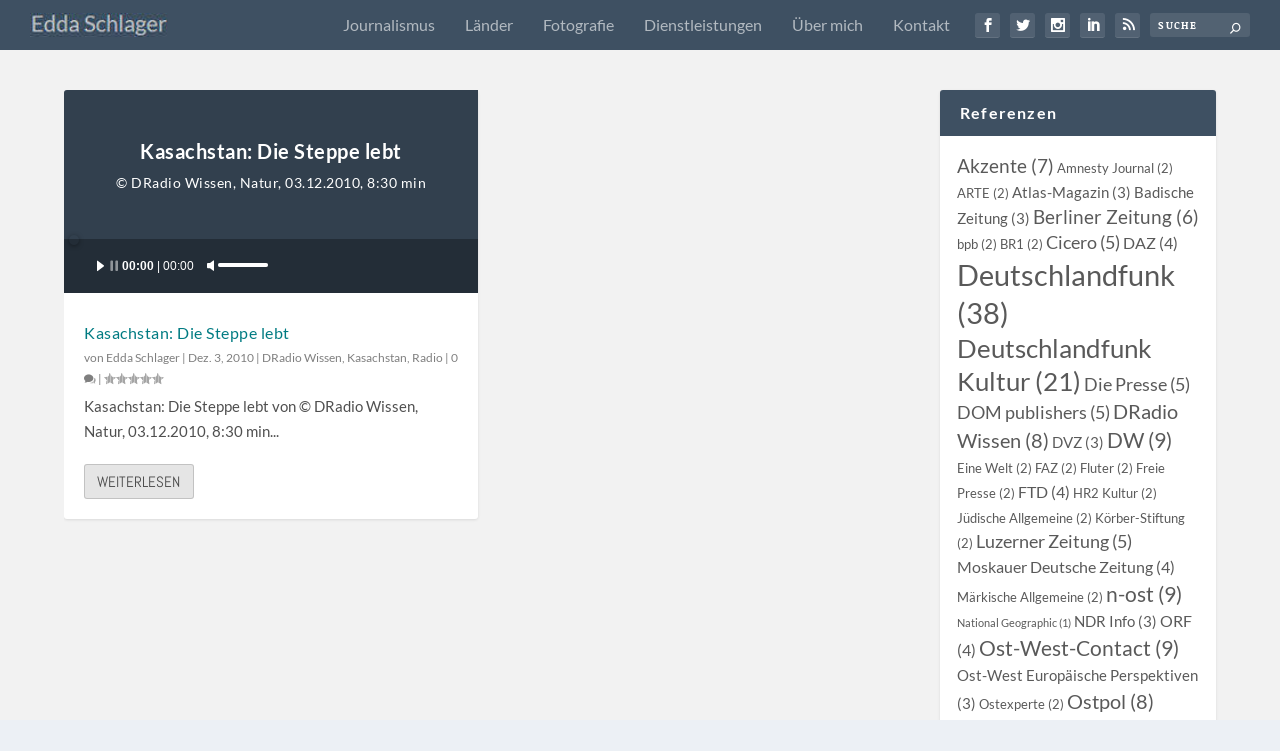

--- FILE ---
content_type: text/html; charset=UTF-8
request_url: https://eddaschlager.com/thema/acbk/
body_size: 43796
content:
<!DOCTYPE html>
<!--[if IE 6]>
<html id="ie6" lang="de-DE">
<![endif]-->
<!--[if IE 7]>
<html id="ie7" lang="de-DE">
<![endif]-->
<!--[if IE 8]>
<html id="ie8" lang="de-DE">
<![endif]-->
<!--[if !(IE 6) | !(IE 7) | !(IE 8)  ]><!-->
<html lang="de-DE">
<!--<![endif]-->
<head>
	<meta charset="UTF-8" />
			
	<meta http-equiv="X-UA-Compatible" content="IE=edge">
	<link rel="pingback" href="https://eddaschlager.com/xmlrpc.php" />

		<!--[if lt IE 9]>
	<script src="https://eddaschlager.com/wp-content/themes/Extra/scripts/ext/html5.js" type="text/javascript"></script>
	<![endif]-->

	<script type="text/javascript">
		document.documentElement.className = 'js';
	</script>

	<style type="text/css" id="wpml-ls-inline-styles-additional-css">#et-menu > li.menu-item.menu-item-language.menu-item-language-current.menu-item-has-children > a { color:#3e5062; font-size: 0px } #et-extra-mobile-menu > li.menu-item.menu-item-language.menu-item-language-current.menu-item-has-children > a { color:black; font-size: 0px; }</style>
<meta name='robots' content='noindex, follow' />
	<style>img:is([sizes="auto" i], [sizes^="auto," i]) { contain-intrinsic-size: 3000px 1500px }</style>
	<link rel="alternate" hreflang="de-de" href="https://eddaschlager.com/thema/acbk/" />
<link rel="alternate" hreflang="x-default" href="https://eddaschlager.com/thema/acbk/" />

	<!-- This site is optimized with the Yoast SEO Premium plugin v26.4 (Yoast SEO v26.7) - https://yoast.com/wordpress/plugins/seo/ -->
	<title>ACBK Archive - Edda Schlager</title>
	<meta property="og:locale" content="de_DE" />
	<meta property="og:type" content="article" />
	<meta property="og:title" content="ACBK Archive" />
	<meta property="og:url" content="https://eddaschlager.com/thema/acbk/" />
	<meta property="og:site_name" content="Edda Schlager" />
	<meta name="twitter:card" content="summary_large_image" />
	<meta name="twitter:site" content="@eddaschlager" />
	<script type="application/ld+json" class="yoast-schema-graph">{"@context":"https://schema.org","@graph":[{"@type":"CollectionPage","@id":"https://eddaschlager.com/thema/acbk/","url":"https://eddaschlager.com/thema/acbk/","name":"ACBK Archive - Edda Schlager","isPartOf":{"@id":"https://eddaschlager.com/#website"},"breadcrumb":{"@id":"https://eddaschlager.com/thema/acbk/#breadcrumb"},"inLanguage":"de"},{"@type":"BreadcrumbList","@id":"https://eddaschlager.com/thema/acbk/#breadcrumb","itemListElement":[{"@type":"ListItem","position":1,"name":"Startseite","item":"https://eddaschlager.com/"},{"@type":"ListItem","position":2,"name":"ACBK"}]},{"@type":"WebSite","@id":"https://eddaschlager.com/#website","url":"https://eddaschlager.com/","name":"Edda Schlager","description":"Journalist, photographer, stringer in Central Asia","publisher":{"@id":"https://eddaschlager.com/#/schema/person/58a6eaefda9e6040e6fd819c182153a5"},"potentialAction":[{"@type":"SearchAction","target":{"@type":"EntryPoint","urlTemplate":"https://eddaschlager.com/?s={search_term_string}"},"query-input":{"@type":"PropertyValueSpecification","valueRequired":true,"valueName":"search_term_string"}}],"inLanguage":"de"},{"@type":["Person","Organization"],"@id":"https://eddaschlager.com/#/schema/person/58a6eaefda9e6040e6fd819c182153a5","name":"Edda Schlager","image":{"@type":"ImageObject","inLanguage":"de","@id":"https://eddaschlager.com/#/schema/person/image/","url":"https://secure.gravatar.com/avatar/dcf80970edd08413adf029ea8bf11f8779184e4db05c0a5f56d106c409e846e4?s=96&d=mm&r=g","contentUrl":"https://secure.gravatar.com/avatar/dcf80970edd08413adf029ea8bf11f8779184e4db05c0a5f56d106c409e846e4?s=96&d=mm&r=g","caption":"Edda Schlager"},"logo":{"@id":"https://eddaschlager.com/#/schema/person/image/"},"sameAs":["http://www.tengri.de"]}]}</script>
	<!-- / Yoast SEO Premium plugin. -->



<link rel="alternate" type="application/rss+xml" title="Edda Schlager &raquo; Feed" href="https://eddaschlager.com/feed/" />
<link rel="alternate" type="application/rss+xml" title="Edda Schlager &raquo; Kommentar-Feed" href="https://eddaschlager.com/comments/feed/" />
<link rel="alternate" type="application/rss+xml" title="Edda Schlager &raquo; ACBK Schlagwort-Feed" href="https://eddaschlager.com/thema/acbk/feed/" />
<meta content="Extra v.4.27.1" name="generator"/><link data-minify="1" rel='stylesheet' id='wpmf_divi_css-css' href='https://eddaschlager.com/wp-content/cache/min/1/wp-content/plugins/wp-media-folder/assets/css/divi-widgets.css?ver=1768436859' type='text/css' media='all' />
<link data-minify="1" rel='stylesheet' id='extended-tags-widget-css' href='https://eddaschlager.com/wp-content/cache/min/1/wp-content/plugins/extended-tags-widget/css/widget.css?ver=1768436859' type='text/css' media='all' />
<link data-minify="1" rel='stylesheet' id='otw_sbm.css-css' href='https://eddaschlager.com/wp-content/cache/min/1/wp-content/plugins/sidebar-manager-light/css/otw_sbm.css?ver=1768436859' type='text/css' media='all' />
<link rel='stylesheet' id='sbi_styles-css' href='https://eddaschlager.com/wp-content/plugins/instagram-feed/css/sbi-styles.min.css?ver=6.10.0' type='text/css' media='all' />
<link data-minify="1" rel='stylesheet' id='external-links-css' href='https://eddaschlager.com/wp-content/cache/min/1/wp-content/plugins/sem-external-links/sem-external-links.css?ver=1768436859' type='text/css' media='all' />
<style id='wp-block-library-theme-inline-css' type='text/css'>
.wp-block-audio :where(figcaption){color:#555;font-size:13px;text-align:center}.is-dark-theme .wp-block-audio :where(figcaption){color:#ffffffa6}.wp-block-audio{margin:0 0 1em}.wp-block-code{border:1px solid #ccc;border-radius:4px;font-family:Menlo,Consolas,monaco,monospace;padding:.8em 1em}.wp-block-embed :where(figcaption){color:#555;font-size:13px;text-align:center}.is-dark-theme .wp-block-embed :where(figcaption){color:#ffffffa6}.wp-block-embed{margin:0 0 1em}.blocks-gallery-caption{color:#555;font-size:13px;text-align:center}.is-dark-theme .blocks-gallery-caption{color:#ffffffa6}:root :where(.wp-block-image figcaption){color:#555;font-size:13px;text-align:center}.is-dark-theme :root :where(.wp-block-image figcaption){color:#ffffffa6}.wp-block-image{margin:0 0 1em}.wp-block-pullquote{border-bottom:4px solid;border-top:4px solid;color:currentColor;margin-bottom:1.75em}.wp-block-pullquote cite,.wp-block-pullquote footer,.wp-block-pullquote__citation{color:currentColor;font-size:.8125em;font-style:normal;text-transform:uppercase}.wp-block-quote{border-left:.25em solid;margin:0 0 1.75em;padding-left:1em}.wp-block-quote cite,.wp-block-quote footer{color:currentColor;font-size:.8125em;font-style:normal;position:relative}.wp-block-quote:where(.has-text-align-right){border-left:none;border-right:.25em solid;padding-left:0;padding-right:1em}.wp-block-quote:where(.has-text-align-center){border:none;padding-left:0}.wp-block-quote.is-large,.wp-block-quote.is-style-large,.wp-block-quote:where(.is-style-plain){border:none}.wp-block-search .wp-block-search__label{font-weight:700}.wp-block-search__button{border:1px solid #ccc;padding:.375em .625em}:where(.wp-block-group.has-background){padding:1.25em 2.375em}.wp-block-separator.has-css-opacity{opacity:.4}.wp-block-separator{border:none;border-bottom:2px solid;margin-left:auto;margin-right:auto}.wp-block-separator.has-alpha-channel-opacity{opacity:1}.wp-block-separator:not(.is-style-wide):not(.is-style-dots){width:100px}.wp-block-separator.has-background:not(.is-style-dots){border-bottom:none;height:1px}.wp-block-separator.has-background:not(.is-style-wide):not(.is-style-dots){height:2px}.wp-block-table{margin:0 0 1em}.wp-block-table td,.wp-block-table th{word-break:normal}.wp-block-table :where(figcaption){color:#555;font-size:13px;text-align:center}.is-dark-theme .wp-block-table :where(figcaption){color:#ffffffa6}.wp-block-video :where(figcaption){color:#555;font-size:13px;text-align:center}.is-dark-theme .wp-block-video :where(figcaption){color:#ffffffa6}.wp-block-video{margin:0 0 1em}:root :where(.wp-block-template-part.has-background){margin-bottom:0;margin-top:0;padding:1.25em 2.375em}
</style>
<style id='global-styles-inline-css' type='text/css'>
:root{--wp--preset--aspect-ratio--square: 1;--wp--preset--aspect-ratio--4-3: 4/3;--wp--preset--aspect-ratio--3-4: 3/4;--wp--preset--aspect-ratio--3-2: 3/2;--wp--preset--aspect-ratio--2-3: 2/3;--wp--preset--aspect-ratio--16-9: 16/9;--wp--preset--aspect-ratio--9-16: 9/16;--wp--preset--color--black: #000000;--wp--preset--color--cyan-bluish-gray: #abb8c3;--wp--preset--color--white: #ffffff;--wp--preset--color--pale-pink: #f78da7;--wp--preset--color--vivid-red: #cf2e2e;--wp--preset--color--luminous-vivid-orange: #ff6900;--wp--preset--color--luminous-vivid-amber: #fcb900;--wp--preset--color--light-green-cyan: #7bdcb5;--wp--preset--color--vivid-green-cyan: #00d084;--wp--preset--color--pale-cyan-blue: #8ed1fc;--wp--preset--color--vivid-cyan-blue: #0693e3;--wp--preset--color--vivid-purple: #9b51e0;--wp--preset--gradient--vivid-cyan-blue-to-vivid-purple: linear-gradient(135deg,rgba(6,147,227,1) 0%,rgb(155,81,224) 100%);--wp--preset--gradient--light-green-cyan-to-vivid-green-cyan: linear-gradient(135deg,rgb(122,220,180) 0%,rgb(0,208,130) 100%);--wp--preset--gradient--luminous-vivid-amber-to-luminous-vivid-orange: linear-gradient(135deg,rgba(252,185,0,1) 0%,rgba(255,105,0,1) 100%);--wp--preset--gradient--luminous-vivid-orange-to-vivid-red: linear-gradient(135deg,rgba(255,105,0,1) 0%,rgb(207,46,46) 100%);--wp--preset--gradient--very-light-gray-to-cyan-bluish-gray: linear-gradient(135deg,rgb(238,238,238) 0%,rgb(169,184,195) 100%);--wp--preset--gradient--cool-to-warm-spectrum: linear-gradient(135deg,rgb(74,234,220) 0%,rgb(151,120,209) 20%,rgb(207,42,186) 40%,rgb(238,44,130) 60%,rgb(251,105,98) 80%,rgb(254,248,76) 100%);--wp--preset--gradient--blush-light-purple: linear-gradient(135deg,rgb(255,206,236) 0%,rgb(152,150,240) 100%);--wp--preset--gradient--blush-bordeaux: linear-gradient(135deg,rgb(254,205,165) 0%,rgb(254,45,45) 50%,rgb(107,0,62) 100%);--wp--preset--gradient--luminous-dusk: linear-gradient(135deg,rgb(255,203,112) 0%,rgb(199,81,192) 50%,rgb(65,88,208) 100%);--wp--preset--gradient--pale-ocean: linear-gradient(135deg,rgb(255,245,203) 0%,rgb(182,227,212) 50%,rgb(51,167,181) 100%);--wp--preset--gradient--electric-grass: linear-gradient(135deg,rgb(202,248,128) 0%,rgb(113,206,126) 100%);--wp--preset--gradient--midnight: linear-gradient(135deg,rgb(2,3,129) 0%,rgb(40,116,252) 100%);--wp--preset--font-size--small: 13px;--wp--preset--font-size--medium: 20px;--wp--preset--font-size--large: 36px;--wp--preset--font-size--x-large: 42px;--wp--preset--spacing--20: 0.44rem;--wp--preset--spacing--30: 0.67rem;--wp--preset--spacing--40: 1rem;--wp--preset--spacing--50: 1.5rem;--wp--preset--spacing--60: 2.25rem;--wp--preset--spacing--70: 3.38rem;--wp--preset--spacing--80: 5.06rem;--wp--preset--shadow--natural: 6px 6px 9px rgba(0, 0, 0, 0.2);--wp--preset--shadow--deep: 12px 12px 50px rgba(0, 0, 0, 0.4);--wp--preset--shadow--sharp: 6px 6px 0px rgba(0, 0, 0, 0.2);--wp--preset--shadow--outlined: 6px 6px 0px -3px rgba(255, 255, 255, 1), 6px 6px rgba(0, 0, 0, 1);--wp--preset--shadow--crisp: 6px 6px 0px rgba(0, 0, 0, 1);}:root { --wp--style--global--content-size: 856px;--wp--style--global--wide-size: 1280px; }:where(body) { margin: 0; }.wp-site-blocks > .alignleft { float: left; margin-right: 2em; }.wp-site-blocks > .alignright { float: right; margin-left: 2em; }.wp-site-blocks > .aligncenter { justify-content: center; margin-left: auto; margin-right: auto; }:where(.is-layout-flex){gap: 0.5em;}:where(.is-layout-grid){gap: 0.5em;}.is-layout-flow > .alignleft{float: left;margin-inline-start: 0;margin-inline-end: 2em;}.is-layout-flow > .alignright{float: right;margin-inline-start: 2em;margin-inline-end: 0;}.is-layout-flow > .aligncenter{margin-left: auto !important;margin-right: auto !important;}.is-layout-constrained > .alignleft{float: left;margin-inline-start: 0;margin-inline-end: 2em;}.is-layout-constrained > .alignright{float: right;margin-inline-start: 2em;margin-inline-end: 0;}.is-layout-constrained > .aligncenter{margin-left: auto !important;margin-right: auto !important;}.is-layout-constrained > :where(:not(.alignleft):not(.alignright):not(.alignfull)){max-width: var(--wp--style--global--content-size);margin-left: auto !important;margin-right: auto !important;}.is-layout-constrained > .alignwide{max-width: var(--wp--style--global--wide-size);}body .is-layout-flex{display: flex;}.is-layout-flex{flex-wrap: wrap;align-items: center;}.is-layout-flex > :is(*, div){margin: 0;}body .is-layout-grid{display: grid;}.is-layout-grid > :is(*, div){margin: 0;}body{padding-top: 0px;padding-right: 0px;padding-bottom: 0px;padding-left: 0px;}:root :where(.wp-element-button, .wp-block-button__link){background-color: #32373c;border-width: 0;color: #fff;font-family: inherit;font-size: inherit;line-height: inherit;padding: calc(0.667em + 2px) calc(1.333em + 2px);text-decoration: none;}.has-black-color{color: var(--wp--preset--color--black) !important;}.has-cyan-bluish-gray-color{color: var(--wp--preset--color--cyan-bluish-gray) !important;}.has-white-color{color: var(--wp--preset--color--white) !important;}.has-pale-pink-color{color: var(--wp--preset--color--pale-pink) !important;}.has-vivid-red-color{color: var(--wp--preset--color--vivid-red) !important;}.has-luminous-vivid-orange-color{color: var(--wp--preset--color--luminous-vivid-orange) !important;}.has-luminous-vivid-amber-color{color: var(--wp--preset--color--luminous-vivid-amber) !important;}.has-light-green-cyan-color{color: var(--wp--preset--color--light-green-cyan) !important;}.has-vivid-green-cyan-color{color: var(--wp--preset--color--vivid-green-cyan) !important;}.has-pale-cyan-blue-color{color: var(--wp--preset--color--pale-cyan-blue) !important;}.has-vivid-cyan-blue-color{color: var(--wp--preset--color--vivid-cyan-blue) !important;}.has-vivid-purple-color{color: var(--wp--preset--color--vivid-purple) !important;}.has-black-background-color{background-color: var(--wp--preset--color--black) !important;}.has-cyan-bluish-gray-background-color{background-color: var(--wp--preset--color--cyan-bluish-gray) !important;}.has-white-background-color{background-color: var(--wp--preset--color--white) !important;}.has-pale-pink-background-color{background-color: var(--wp--preset--color--pale-pink) !important;}.has-vivid-red-background-color{background-color: var(--wp--preset--color--vivid-red) !important;}.has-luminous-vivid-orange-background-color{background-color: var(--wp--preset--color--luminous-vivid-orange) !important;}.has-luminous-vivid-amber-background-color{background-color: var(--wp--preset--color--luminous-vivid-amber) !important;}.has-light-green-cyan-background-color{background-color: var(--wp--preset--color--light-green-cyan) !important;}.has-vivid-green-cyan-background-color{background-color: var(--wp--preset--color--vivid-green-cyan) !important;}.has-pale-cyan-blue-background-color{background-color: var(--wp--preset--color--pale-cyan-blue) !important;}.has-vivid-cyan-blue-background-color{background-color: var(--wp--preset--color--vivid-cyan-blue) !important;}.has-vivid-purple-background-color{background-color: var(--wp--preset--color--vivid-purple) !important;}.has-black-border-color{border-color: var(--wp--preset--color--black) !important;}.has-cyan-bluish-gray-border-color{border-color: var(--wp--preset--color--cyan-bluish-gray) !important;}.has-white-border-color{border-color: var(--wp--preset--color--white) !important;}.has-pale-pink-border-color{border-color: var(--wp--preset--color--pale-pink) !important;}.has-vivid-red-border-color{border-color: var(--wp--preset--color--vivid-red) !important;}.has-luminous-vivid-orange-border-color{border-color: var(--wp--preset--color--luminous-vivid-orange) !important;}.has-luminous-vivid-amber-border-color{border-color: var(--wp--preset--color--luminous-vivid-amber) !important;}.has-light-green-cyan-border-color{border-color: var(--wp--preset--color--light-green-cyan) !important;}.has-vivid-green-cyan-border-color{border-color: var(--wp--preset--color--vivid-green-cyan) !important;}.has-pale-cyan-blue-border-color{border-color: var(--wp--preset--color--pale-cyan-blue) !important;}.has-vivid-cyan-blue-border-color{border-color: var(--wp--preset--color--vivid-cyan-blue) !important;}.has-vivid-purple-border-color{border-color: var(--wp--preset--color--vivid-purple) !important;}.has-vivid-cyan-blue-to-vivid-purple-gradient-background{background: var(--wp--preset--gradient--vivid-cyan-blue-to-vivid-purple) !important;}.has-light-green-cyan-to-vivid-green-cyan-gradient-background{background: var(--wp--preset--gradient--light-green-cyan-to-vivid-green-cyan) !important;}.has-luminous-vivid-amber-to-luminous-vivid-orange-gradient-background{background: var(--wp--preset--gradient--luminous-vivid-amber-to-luminous-vivid-orange) !important;}.has-luminous-vivid-orange-to-vivid-red-gradient-background{background: var(--wp--preset--gradient--luminous-vivid-orange-to-vivid-red) !important;}.has-very-light-gray-to-cyan-bluish-gray-gradient-background{background: var(--wp--preset--gradient--very-light-gray-to-cyan-bluish-gray) !important;}.has-cool-to-warm-spectrum-gradient-background{background: var(--wp--preset--gradient--cool-to-warm-spectrum) !important;}.has-blush-light-purple-gradient-background{background: var(--wp--preset--gradient--blush-light-purple) !important;}.has-blush-bordeaux-gradient-background{background: var(--wp--preset--gradient--blush-bordeaux) !important;}.has-luminous-dusk-gradient-background{background: var(--wp--preset--gradient--luminous-dusk) !important;}.has-pale-ocean-gradient-background{background: var(--wp--preset--gradient--pale-ocean) !important;}.has-electric-grass-gradient-background{background: var(--wp--preset--gradient--electric-grass) !important;}.has-midnight-gradient-background{background: var(--wp--preset--gradient--midnight) !important;}.has-small-font-size{font-size: var(--wp--preset--font-size--small) !important;}.has-medium-font-size{font-size: var(--wp--preset--font-size--medium) !important;}.has-large-font-size{font-size: var(--wp--preset--font-size--large) !important;}.has-x-large-font-size{font-size: var(--wp--preset--font-size--x-large) !important;}
:where(.wp-block-post-template.is-layout-flex){gap: 1.25em;}:where(.wp-block-post-template.is-layout-grid){gap: 1.25em;}
:where(.wp-block-columns.is-layout-flex){gap: 2em;}:where(.wp-block-columns.is-layout-grid){gap: 2em;}
:root :where(.wp-block-pullquote){font-size: 1.5em;line-height: 1.6;}
</style>
<link data-minify="1" rel='stylesheet' id='extra-style-css' href='https://eddaschlager.com/wp-content/cache/min/1/wp-content/themes/Extra/style.min.css?ver=1768436859' type='text/css' media='all' />
<style id='extra-dynamic-critical-inline-css' type='text/css'>
@font-face{font-family:ETmodules;font-display:block;src:url(//eddaschlager.com/wp-content/themes/Extra/core/admin/fonts/modules/base/modules.eot);src:url(//eddaschlager.com/wp-content/themes/Extra/core/admin/fonts/modules/base/modules.eot?#iefix) format("embedded-opentype"),url(//eddaschlager.com/wp-content/themes/Extra/core/admin/fonts/modules/base/modules.woff) format("woff"),url(//eddaschlager.com/wp-content/themes/Extra/core/admin/fonts/modules/base/modules.ttf) format("truetype"),url(//eddaschlager.com/wp-content/themes/Extra/core/admin/fonts/modules/base/modules.svg#ETmodules) format("svg");font-weight:400;font-style:normal}
.et_audio_content,.et_link_content,.et_quote_content{background-color:#2ea3f2}.et_pb_post .et-pb-controllers a{margin-bottom:10px}.format-gallery .et-pb-controllers{bottom:0}.et_pb_blog_grid .et_audio_content{margin-bottom:19px}.et_pb_row .et_pb_blog_grid .et_pb_post .et_pb_slide{min-height:180px}.et_audio_content .wp-block-audio{margin:0;padding:0}.et_audio_content h2{line-height:44px}.et_pb_column_1_2 .et_audio_content h2,.et_pb_column_1_3 .et_audio_content h2,.et_pb_column_1_4 .et_audio_content h2,.et_pb_column_1_5 .et_audio_content h2,.et_pb_column_1_6 .et_audio_content h2,.et_pb_column_2_5 .et_audio_content h2,.et_pb_column_3_5 .et_audio_content h2,.et_pb_column_3_8 .et_audio_content h2{margin-bottom:9px;margin-top:0}.et_pb_column_1_2 .et_audio_content,.et_pb_column_3_5 .et_audio_content{padding:35px 40px}.et_pb_column_1_2 .et_audio_content h2,.et_pb_column_3_5 .et_audio_content h2{line-height:32px}.et_pb_column_1_3 .et_audio_content,.et_pb_column_1_4 .et_audio_content,.et_pb_column_1_5 .et_audio_content,.et_pb_column_1_6 .et_audio_content,.et_pb_column_2_5 .et_audio_content,.et_pb_column_3_8 .et_audio_content{padding:35px 20px}.et_pb_column_1_3 .et_audio_content h2,.et_pb_column_1_4 .et_audio_content h2,.et_pb_column_1_5 .et_audio_content h2,.et_pb_column_1_6 .et_audio_content h2,.et_pb_column_2_5 .et_audio_content h2,.et_pb_column_3_8 .et_audio_content h2{font-size:18px;line-height:26px}article.et_pb_has_overlay .et_pb_blog_image_container{position:relative}.et_pb_post>.et_main_video_container{position:relative;margin-bottom:30px}.et_pb_post .et_pb_video_overlay .et_pb_video_play{color:#fff}.et_pb_post .et_pb_video_overlay_hover:hover{background:rgba(0,0,0,.6)}.et_audio_content,.et_link_content,.et_quote_content{text-align:center;word-wrap:break-word;position:relative;padding:50px 60px}.et_audio_content h2,.et_link_content a.et_link_main_url,.et_link_content h2,.et_quote_content blockquote cite,.et_quote_content blockquote p{color:#fff!important}.et_quote_main_link{position:absolute;text-indent:-9999px;width:100%;height:100%;display:block;top:0;left:0}.et_quote_content blockquote{padding:0;margin:0;border:none}.et_audio_content h2,.et_link_content h2,.et_quote_content blockquote p{margin-top:0}.et_audio_content h2{margin-bottom:20px}.et_audio_content h2,.et_link_content h2,.et_quote_content blockquote p{line-height:44px}.et_link_content a.et_link_main_url,.et_quote_content blockquote cite{font-size:18px;font-weight:200}.et_quote_content blockquote cite{font-style:normal}.et_pb_column_2_3 .et_quote_content{padding:50px 42px 45px}.et_pb_column_2_3 .et_audio_content,.et_pb_column_2_3 .et_link_content{padding:40px 40px 45px}.et_pb_column_1_2 .et_audio_content,.et_pb_column_1_2 .et_link_content,.et_pb_column_1_2 .et_quote_content,.et_pb_column_3_5 .et_audio_content,.et_pb_column_3_5 .et_link_content,.et_pb_column_3_5 .et_quote_content{padding:35px 40px}.et_pb_column_1_2 .et_quote_content blockquote p,.et_pb_column_3_5 .et_quote_content blockquote p{font-size:26px;line-height:32px}.et_pb_column_1_2 .et_audio_content h2,.et_pb_column_1_2 .et_link_content h2,.et_pb_column_3_5 .et_audio_content h2,.et_pb_column_3_5 .et_link_content h2{line-height:32px}.et_pb_column_1_2 .et_link_content a.et_link_main_url,.et_pb_column_1_2 .et_quote_content blockquote cite,.et_pb_column_3_5 .et_link_content a.et_link_main_url,.et_pb_column_3_5 .et_quote_content blockquote cite{font-size:14px}.et_pb_column_1_3 .et_quote_content,.et_pb_column_1_4 .et_quote_content,.et_pb_column_1_5 .et_quote_content,.et_pb_column_1_6 .et_quote_content,.et_pb_column_2_5 .et_quote_content,.et_pb_column_3_8 .et_quote_content{padding:35px 30px 32px}.et_pb_column_1_3 .et_audio_content,.et_pb_column_1_3 .et_link_content,.et_pb_column_1_4 .et_audio_content,.et_pb_column_1_4 .et_link_content,.et_pb_column_1_5 .et_audio_content,.et_pb_column_1_5 .et_link_content,.et_pb_column_1_6 .et_audio_content,.et_pb_column_1_6 .et_link_content,.et_pb_column_2_5 .et_audio_content,.et_pb_column_2_5 .et_link_content,.et_pb_column_3_8 .et_audio_content,.et_pb_column_3_8 .et_link_content{padding:35px 20px}.et_pb_column_1_3 .et_audio_content h2,.et_pb_column_1_3 .et_link_content h2,.et_pb_column_1_3 .et_quote_content blockquote p,.et_pb_column_1_4 .et_audio_content h2,.et_pb_column_1_4 .et_link_content h2,.et_pb_column_1_4 .et_quote_content blockquote p,.et_pb_column_1_5 .et_audio_content h2,.et_pb_column_1_5 .et_link_content h2,.et_pb_column_1_5 .et_quote_content blockquote p,.et_pb_column_1_6 .et_audio_content h2,.et_pb_column_1_6 .et_link_content h2,.et_pb_column_1_6 .et_quote_content blockquote p,.et_pb_column_2_5 .et_audio_content h2,.et_pb_column_2_5 .et_link_content h2,.et_pb_column_2_5 .et_quote_content blockquote p,.et_pb_column_3_8 .et_audio_content h2,.et_pb_column_3_8 .et_link_content h2,.et_pb_column_3_8 .et_quote_content blockquote p{font-size:18px;line-height:26px}.et_pb_column_1_3 .et_link_content a.et_link_main_url,.et_pb_column_1_3 .et_quote_content blockquote cite,.et_pb_column_1_4 .et_link_content a.et_link_main_url,.et_pb_column_1_4 .et_quote_content blockquote cite,.et_pb_column_1_5 .et_link_content a.et_link_main_url,.et_pb_column_1_5 .et_quote_content blockquote cite,.et_pb_column_1_6 .et_link_content a.et_link_main_url,.et_pb_column_1_6 .et_quote_content blockquote cite,.et_pb_column_2_5 .et_link_content a.et_link_main_url,.et_pb_column_2_5 .et_quote_content blockquote cite,.et_pb_column_3_8 .et_link_content a.et_link_main_url,.et_pb_column_3_8 .et_quote_content blockquote cite{font-size:14px}.et_pb_post .et_pb_gallery_post_type .et_pb_slide{min-height:500px;background-size:cover!important;background-position:top}.format-gallery .et_pb_slider.gallery-not-found .et_pb_slide{box-shadow:inset 0 0 10px rgba(0,0,0,.1)}.format-gallery .et_pb_slider:hover .et-pb-arrow-prev{left:0}.format-gallery .et_pb_slider:hover .et-pb-arrow-next{right:0}.et_pb_post>.et_pb_slider{margin-bottom:30px}.et_pb_column_3_4 .et_pb_post .et_pb_slide{min-height:442px}.et_pb_column_2_3 .et_pb_post .et_pb_slide{min-height:390px}.et_pb_column_1_2 .et_pb_post .et_pb_slide,.et_pb_column_3_5 .et_pb_post .et_pb_slide{min-height:284px}.et_pb_column_1_3 .et_pb_post .et_pb_slide,.et_pb_column_2_5 .et_pb_post .et_pb_slide,.et_pb_column_3_8 .et_pb_post .et_pb_slide{min-height:180px}.et_pb_column_1_4 .et_pb_post .et_pb_slide,.et_pb_column_1_5 .et_pb_post .et_pb_slide,.et_pb_column_1_6 .et_pb_post .et_pb_slide{min-height:125px}.et_pb_portfolio.et_pb_section_parallax .pagination,.et_pb_portfolio.et_pb_section_video .pagination,.et_pb_portfolio_grid.et_pb_section_parallax .pagination,.et_pb_portfolio_grid.et_pb_section_video .pagination{position:relative}.et_pb_bg_layout_light .et_pb_post .post-meta,.et_pb_bg_layout_light .et_pb_post .post-meta a,.et_pb_bg_layout_light .et_pb_post p{color:#666}.et_pb_bg_layout_dark .et_pb_post .post-meta,.et_pb_bg_layout_dark .et_pb_post .post-meta a,.et_pb_bg_layout_dark .et_pb_post p{color:inherit}.et_pb_text_color_dark .et_audio_content h2,.et_pb_text_color_dark .et_link_content a.et_link_main_url,.et_pb_text_color_dark .et_link_content h2,.et_pb_text_color_dark .et_quote_content blockquote cite,.et_pb_text_color_dark .et_quote_content blockquote p{color:#666!important}.et_pb_text_color_dark.et_audio_content h2,.et_pb_text_color_dark.et_link_content a.et_link_main_url,.et_pb_text_color_dark.et_link_content h2,.et_pb_text_color_dark.et_quote_content blockquote cite,.et_pb_text_color_dark.et_quote_content blockquote p{color:#bbb!important}.et_pb_text_color_dark.et_audio_content,.et_pb_text_color_dark.et_link_content,.et_pb_text_color_dark.et_quote_content{background-color:#e8e8e8}@media (min-width:981px) and (max-width:1100px){.et_quote_content{padding:50px 70px 45px}.et_pb_column_2_3 .et_quote_content{padding:50px 50px 45px}.et_pb_column_1_2 .et_quote_content,.et_pb_column_3_5 .et_quote_content{padding:35px 47px 30px}.et_pb_column_1_3 .et_quote_content,.et_pb_column_1_4 .et_quote_content,.et_pb_column_1_5 .et_quote_content,.et_pb_column_1_6 .et_quote_content,.et_pb_column_2_5 .et_quote_content,.et_pb_column_3_8 .et_quote_content{padding:35px 25px 32px}.et_pb_column_4_4 .et_pb_post .et_pb_slide{min-height:534px}.et_pb_column_3_4 .et_pb_post .et_pb_slide{min-height:392px}.et_pb_column_2_3 .et_pb_post .et_pb_slide{min-height:345px}.et_pb_column_1_2 .et_pb_post .et_pb_slide,.et_pb_column_3_5 .et_pb_post .et_pb_slide{min-height:250px}.et_pb_column_1_3 .et_pb_post .et_pb_slide,.et_pb_column_2_5 .et_pb_post .et_pb_slide,.et_pb_column_3_8 .et_pb_post .et_pb_slide{min-height:155px}.et_pb_column_1_4 .et_pb_post .et_pb_slide,.et_pb_column_1_5 .et_pb_post .et_pb_slide,.et_pb_column_1_6 .et_pb_post .et_pb_slide{min-height:108px}}@media (max-width:980px){.et_pb_bg_layout_dark_tablet .et_audio_content h2{color:#fff!important}.et_pb_text_color_dark_tablet.et_audio_content h2{color:#bbb!important}.et_pb_text_color_dark_tablet.et_audio_content{background-color:#e8e8e8}.et_pb_bg_layout_dark_tablet .et_audio_content h2,.et_pb_bg_layout_dark_tablet .et_link_content a.et_link_main_url,.et_pb_bg_layout_dark_tablet .et_link_content h2,.et_pb_bg_layout_dark_tablet .et_quote_content blockquote cite,.et_pb_bg_layout_dark_tablet .et_quote_content blockquote p{color:#fff!important}.et_pb_text_color_dark_tablet .et_audio_content h2,.et_pb_text_color_dark_tablet .et_link_content a.et_link_main_url,.et_pb_text_color_dark_tablet .et_link_content h2,.et_pb_text_color_dark_tablet .et_quote_content blockquote cite,.et_pb_text_color_dark_tablet .et_quote_content blockquote p{color:#666!important}.et_pb_text_color_dark_tablet.et_audio_content h2,.et_pb_text_color_dark_tablet.et_link_content a.et_link_main_url,.et_pb_text_color_dark_tablet.et_link_content h2,.et_pb_text_color_dark_tablet.et_quote_content blockquote cite,.et_pb_text_color_dark_tablet.et_quote_content blockquote p{color:#bbb!important}.et_pb_text_color_dark_tablet.et_audio_content,.et_pb_text_color_dark_tablet.et_link_content,.et_pb_text_color_dark_tablet.et_quote_content{background-color:#e8e8e8}}@media (min-width:768px) and (max-width:980px){.et_audio_content h2{font-size:26px!important;line-height:44px!important;margin-bottom:24px!important}.et_pb_post>.et_pb_gallery_post_type>.et_pb_slides>.et_pb_slide{min-height:384px!important}.et_quote_content{padding:50px 43px 45px!important}.et_quote_content blockquote p{font-size:26px!important;line-height:44px!important}.et_quote_content blockquote cite{font-size:18px!important}.et_link_content{padding:40px 40px 45px}.et_link_content h2{font-size:26px!important;line-height:44px!important}.et_link_content a.et_link_main_url{font-size:18px!important}}@media (max-width:767px){.et_audio_content h2,.et_link_content h2,.et_quote_content,.et_quote_content blockquote p{font-size:20px!important;line-height:26px!important}.et_audio_content,.et_link_content{padding:35px 20px!important}.et_audio_content h2{margin-bottom:9px!important}.et_pb_bg_layout_dark_phone .et_audio_content h2{color:#fff!important}.et_pb_text_color_dark_phone.et_audio_content{background-color:#e8e8e8}.et_link_content a.et_link_main_url,.et_quote_content blockquote cite{font-size:14px!important}.format-gallery .et-pb-controllers{height:auto}.et_pb_post>.et_pb_gallery_post_type>.et_pb_slides>.et_pb_slide{min-height:222px!important}.et_pb_bg_layout_dark_phone .et_audio_content h2,.et_pb_bg_layout_dark_phone .et_link_content a.et_link_main_url,.et_pb_bg_layout_dark_phone .et_link_content h2,.et_pb_bg_layout_dark_phone .et_quote_content blockquote cite,.et_pb_bg_layout_dark_phone .et_quote_content blockquote p{color:#fff!important}.et_pb_text_color_dark_phone .et_audio_content h2,.et_pb_text_color_dark_phone .et_link_content a.et_link_main_url,.et_pb_text_color_dark_phone .et_link_content h2,.et_pb_text_color_dark_phone .et_quote_content blockquote cite,.et_pb_text_color_dark_phone .et_quote_content blockquote p{color:#666!important}.et_pb_text_color_dark_phone.et_audio_content h2,.et_pb_text_color_dark_phone.et_link_content a.et_link_main_url,.et_pb_text_color_dark_phone.et_link_content h2,.et_pb_text_color_dark_phone.et_quote_content blockquote cite,.et_pb_text_color_dark_phone.et_quote_content blockquote p{color:#bbb!important}.et_pb_text_color_dark_phone.et_audio_content,.et_pb_text_color_dark_phone.et_link_content,.et_pb_text_color_dark_phone.et_quote_content{background-color:#e8e8e8}}@media (max-width:479px){.et_pb_column_1_2 .et_pb_carousel_item .et_pb_video_play,.et_pb_column_1_3 .et_pb_carousel_item .et_pb_video_play,.et_pb_column_2_3 .et_pb_carousel_item .et_pb_video_play,.et_pb_column_2_5 .et_pb_carousel_item .et_pb_video_play,.et_pb_column_3_5 .et_pb_carousel_item .et_pb_video_play,.et_pb_column_3_8 .et_pb_carousel_item .et_pb_video_play{font-size:1.5rem;line-height:1.5rem;margin-left:-.75rem;margin-top:-.75rem}.et_audio_content,.et_quote_content{padding:35px 20px!important}.et_pb_post>.et_pb_gallery_post_type>.et_pb_slides>.et_pb_slide{min-height:156px!important}}.et_full_width_page .et_gallery_item{float:left;width:20.875%;margin:0 5.5% 5.5% 0}.et_full_width_page .et_gallery_item:nth-child(3n){margin-right:5.5%}.et_full_width_page .et_gallery_item:nth-child(3n+1){clear:none}.et_full_width_page .et_gallery_item:nth-child(4n){margin-right:0}.et_full_width_page .et_gallery_item:nth-child(4n+1){clear:both}
.et_pb_slider{position:relative;overflow:hidden}.et_pb_slide{padding:0 6%;background-size:cover;background-position:50%;background-repeat:no-repeat}.et_pb_slider .et_pb_slide{display:none;float:left;margin-right:-100%;position:relative;width:100%;text-align:center;list-style:none!important;background-position:50%;background-size:100%;background-size:cover}.et_pb_slider .et_pb_slide:first-child{display:list-item}.et-pb-controllers{position:absolute;bottom:20px;left:0;width:100%;text-align:center;z-index:10}.et-pb-controllers a{display:inline-block;background-color:hsla(0,0%,100%,.5);text-indent:-9999px;border-radius:7px;width:7px;height:7px;margin-right:10px;padding:0;opacity:.5}.et-pb-controllers .et-pb-active-control{opacity:1}.et-pb-controllers a:last-child{margin-right:0}.et-pb-controllers .et-pb-active-control{background-color:#fff}.et_pb_slides .et_pb_temp_slide{display:block}.et_pb_slides:after{content:"";display:block;clear:both;visibility:hidden;line-height:0;height:0;width:0}@media (max-width:980px){.et_pb_bg_layout_light_tablet .et-pb-controllers .et-pb-active-control{background-color:#333}.et_pb_bg_layout_light_tablet .et-pb-controllers a{background-color:rgba(0,0,0,.3)}.et_pb_bg_layout_light_tablet .et_pb_slide_content{color:#333}.et_pb_bg_layout_dark_tablet .et_pb_slide_description{text-shadow:0 1px 3px rgba(0,0,0,.3)}.et_pb_bg_layout_dark_tablet .et_pb_slide_content{color:#fff}.et_pb_bg_layout_dark_tablet .et-pb-controllers .et-pb-active-control{background-color:#fff}.et_pb_bg_layout_dark_tablet .et-pb-controllers a{background-color:hsla(0,0%,100%,.5)}}@media (max-width:767px){.et-pb-controllers{position:absolute;bottom:5%;left:0;width:100%;text-align:center;z-index:10;height:14px}.et_transparent_nav .et_pb_section:first-child .et-pb-controllers{bottom:18px}.et_pb_bg_layout_light_phone.et_pb_slider_with_overlay .et_pb_slide_overlay_container,.et_pb_bg_layout_light_phone.et_pb_slider_with_text_overlay .et_pb_text_overlay_wrapper{background-color:hsla(0,0%,100%,.9)}.et_pb_bg_layout_light_phone .et-pb-controllers .et-pb-active-control{background-color:#333}.et_pb_bg_layout_dark_phone.et_pb_slider_with_overlay .et_pb_slide_overlay_container,.et_pb_bg_layout_dark_phone.et_pb_slider_with_text_overlay .et_pb_text_overlay_wrapper,.et_pb_bg_layout_light_phone .et-pb-controllers a{background-color:rgba(0,0,0,.3)}.et_pb_bg_layout_dark_phone .et-pb-controllers .et-pb-active-control{background-color:#fff}.et_pb_bg_layout_dark_phone .et-pb-controllers a{background-color:hsla(0,0%,100%,.5)}}.et_mobile_device .et_pb_slider_parallax .et_pb_slide,.et_mobile_device .et_pb_slides .et_parallax_bg.et_pb_parallax_css{background-attachment:scroll}
.et-pb-arrow-next,.et-pb-arrow-prev{position:absolute;top:50%;z-index:100;font-size:48px;color:#fff;margin-top:-24px;transition:all .2s ease-in-out;opacity:0}.et_pb_bg_layout_light .et-pb-arrow-next,.et_pb_bg_layout_light .et-pb-arrow-prev{color:#333}.et_pb_slider:hover .et-pb-arrow-prev{left:22px;opacity:1}.et_pb_slider:hover .et-pb-arrow-next{right:22px;opacity:1}.et_pb_bg_layout_light .et-pb-controllers .et-pb-active-control{background-color:#333}.et_pb_bg_layout_light .et-pb-controllers a{background-color:rgba(0,0,0,.3)}.et-pb-arrow-next:hover,.et-pb-arrow-prev:hover{text-decoration:none}.et-pb-arrow-next span,.et-pb-arrow-prev span{display:none}.et-pb-arrow-prev{left:-22px}.et-pb-arrow-next{right:-22px}.et-pb-arrow-prev:before{content:"4"}.et-pb-arrow-next:before{content:"5"}.format-gallery .et-pb-arrow-next,.format-gallery .et-pb-arrow-prev{color:#fff}.et_pb_column_1_3 .et_pb_slider:hover .et-pb-arrow-prev,.et_pb_column_1_4 .et_pb_slider:hover .et-pb-arrow-prev,.et_pb_column_1_5 .et_pb_slider:hover .et-pb-arrow-prev,.et_pb_column_1_6 .et_pb_slider:hover .et-pb-arrow-prev,.et_pb_column_2_5 .et_pb_slider:hover .et-pb-arrow-prev{left:0}.et_pb_column_1_3 .et_pb_slider:hover .et-pb-arrow-next,.et_pb_column_1_4 .et_pb_slider:hover .et-pb-arrow-prev,.et_pb_column_1_5 .et_pb_slider:hover .et-pb-arrow-prev,.et_pb_column_1_6 .et_pb_slider:hover .et-pb-arrow-prev,.et_pb_column_2_5 .et_pb_slider:hover .et-pb-arrow-next{right:0}.et_pb_column_1_4 .et_pb_slider .et_pb_slide,.et_pb_column_1_5 .et_pb_slider .et_pb_slide,.et_pb_column_1_6 .et_pb_slider .et_pb_slide{min-height:170px}.et_pb_column_1_4 .et_pb_slider:hover .et-pb-arrow-next,.et_pb_column_1_5 .et_pb_slider:hover .et-pb-arrow-next,.et_pb_column_1_6 .et_pb_slider:hover .et-pb-arrow-next{right:0}@media (max-width:980px){.et_pb_bg_layout_light_tablet .et-pb-arrow-next,.et_pb_bg_layout_light_tablet .et-pb-arrow-prev{color:#333}.et_pb_bg_layout_dark_tablet .et-pb-arrow-next,.et_pb_bg_layout_dark_tablet .et-pb-arrow-prev{color:#fff}}@media (max-width:767px){.et_pb_slider:hover .et-pb-arrow-prev{left:0;opacity:1}.et_pb_slider:hover .et-pb-arrow-next{right:0;opacity:1}.et_pb_bg_layout_light_phone .et-pb-arrow-next,.et_pb_bg_layout_light_phone .et-pb-arrow-prev{color:#333}.et_pb_bg_layout_dark_phone .et-pb-arrow-next,.et_pb_bg_layout_dark_phone .et-pb-arrow-prev{color:#fff}}.et_mobile_device .et-pb-arrow-prev{left:22px;opacity:1}.et_mobile_device .et-pb-arrow-next{right:22px;opacity:1}@media (max-width:767px){.et_mobile_device .et-pb-arrow-prev{left:0;opacity:1}.et_mobile_device .et-pb-arrow-next{right:0;opacity:1}}
.et_overlay{z-index:-1;position:absolute;top:0;left:0;display:block;width:100%;height:100%;background:hsla(0,0%,100%,.9);opacity:0;pointer-events:none;transition:all .3s;border:1px solid #e5e5e5;box-sizing:border-box;-webkit-backface-visibility:hidden;backface-visibility:hidden;-webkit-font-smoothing:antialiased}.et_overlay:before{color:#2ea3f2;content:"\E050";position:absolute;top:50%;left:50%;transform:translate(-50%,-50%);font-size:32px;transition:all .4s}.et_portfolio_image,.et_shop_image{position:relative;display:block}.et_pb_has_overlay:not(.et_pb_image):hover .et_overlay,.et_portfolio_image:hover .et_overlay,.et_shop_image:hover .et_overlay{z-index:3;opacity:1}#ie7 .et_overlay,#ie8 .et_overlay{display:none}.et_pb_module.et_pb_has_overlay{position:relative}.et_pb_module.et_pb_has_overlay .et_overlay,article.et_pb_has_overlay{border:none}
.et_pb_blog_grid .et_audio_container .mejs-container .mejs-controls .mejs-time span{font-size:14px}.et_audio_container .mejs-container{width:auto!important;min-width:unset!important;height:auto!important}.et_audio_container .mejs-container,.et_audio_container .mejs-container .mejs-controls,.et_audio_container .mejs-embed,.et_audio_container .mejs-embed body{background:none;height:auto}.et_audio_container .mejs-controls .mejs-time-rail .mejs-time-loaded,.et_audio_container .mejs-time.mejs-currenttime-container{display:none!important}.et_audio_container .mejs-time{display:block!important;padding:0;margin-left:10px;margin-right:90px;line-height:inherit}.et_audio_container .mejs-android .mejs-time,.et_audio_container .mejs-ios .mejs-time,.et_audio_container .mejs-ipad .mejs-time,.et_audio_container .mejs-iphone .mejs-time{margin-right:0}.et_audio_container .mejs-controls .mejs-horizontal-volume-slider .mejs-horizontal-volume-total,.et_audio_container .mejs-controls .mejs-time-rail .mejs-time-total{background:hsla(0,0%,100%,.5);border-radius:5px;height:4px;margin:8px 0 0;top:0;right:0;left:auto}.et_audio_container .mejs-controls>div{height:20px!important}.et_audio_container .mejs-controls div.mejs-time-rail{padding-top:0;position:relative;display:block!important;margin-left:42px;margin-right:0}.et_audio_container span.mejs-time-total.mejs-time-slider{display:block!important;position:relative!important;max-width:100%;min-width:unset!important}.et_audio_container .mejs-button.mejs-volume-button{width:auto;height:auto;margin-left:auto;position:absolute;right:59px;bottom:-2px}.et_audio_container .mejs-controls .mejs-horizontal-volume-slider .mejs-horizontal-volume-current,.et_audio_container .mejs-controls .mejs-time-rail .mejs-time-current{background:#fff;height:4px;border-radius:5px}.et_audio_container .mejs-controls .mejs-horizontal-volume-slider .mejs-horizontal-volume-handle,.et_audio_container .mejs-controls .mejs-time-rail .mejs-time-handle{display:block;border:none;width:10px}.et_audio_container .mejs-time-rail .mejs-time-handle-content{border-radius:100%;transform:scale(1)}.et_pb_text_color_dark .et_audio_container .mejs-time-rail .mejs-time-handle-content{border-color:#666}.et_audio_container .mejs-time-rail .mejs-time-hovered{height:4px}.et_audio_container .mejs-controls .mejs-horizontal-volume-slider .mejs-horizontal-volume-handle{background:#fff;border-radius:5px;height:10px;position:absolute;top:-3px}.et_audio_container .mejs-container .mejs-controls .mejs-time span{font-size:18px}.et_audio_container .mejs-controls a.mejs-horizontal-volume-slider{display:block!important;height:19px;margin-left:5px;position:absolute;right:0;bottom:0}.et_audio_container .mejs-controls div.mejs-horizontal-volume-slider{height:4px}.et_audio_container .mejs-playpause-button button,.et_audio_container .mejs-volume-button button{background:none!important;margin:0!important;width:auto!important;height:auto!important;position:relative!important;z-index:99}.et_audio_container .mejs-playpause-button button:before{content:"E"!important;font-size:32px;left:0;top:-8px}.et_audio_container .mejs-playpause-button button:before,.et_audio_container .mejs-volume-button button:before{color:#fff}.et_audio_container .mejs-playpause-button{margin-top:-7px!important;width:auto!important;height:auto!important;position:absolute}.et_audio_container .mejs-controls .mejs-button button:focus{outline:none}.et_audio_container .mejs-playpause-button.mejs-pause button:before{content:"`"!important}.et_audio_container .mejs-volume-button button:before{content:"\E068";font-size:18px}.et_pb_text_color_dark .et_audio_container .mejs-controls .mejs-horizontal-volume-slider .mejs-horizontal-volume-total,.et_pb_text_color_dark .et_audio_container .mejs-controls .mejs-time-rail .mejs-time-total{background:hsla(0,0%,60%,.5)}.et_pb_text_color_dark .et_audio_container .mejs-controls .mejs-horizontal-volume-slider .mejs-horizontal-volume-current,.et_pb_text_color_dark .et_audio_container .mejs-controls .mejs-time-rail .mejs-time-current{background:#999}.et_pb_text_color_dark .et_audio_container .mejs-playpause-button button:before,.et_pb_text_color_dark .et_audio_container .mejs-volume-button button:before{color:#666}.et_pb_text_color_dark .et_audio_container .mejs-controls .mejs-horizontal-volume-slider .mejs-horizontal-volume-handle,.et_pb_text_color_dark .mejs-controls .mejs-time-rail .mejs-time-handle{background:#666}.et_pb_text_color_dark .mejs-container .mejs-controls .mejs-time span{color:#999}.et_pb_column_1_3 .et_audio_container .mejs-container .mejs-controls .mejs-time span,.et_pb_column_1_4 .et_audio_container .mejs-container .mejs-controls .mejs-time span,.et_pb_column_1_5 .et_audio_container .mejs-container .mejs-controls .mejs-time span,.et_pb_column_1_6 .et_audio_container .mejs-container .mejs-controls .mejs-time span,.et_pb_column_2_5 .et_audio_container .mejs-container .mejs-controls .mejs-time span,.et_pb_column_3_8 .et_audio_container .mejs-container .mejs-controls .mejs-time span{font-size:14px}.et_audio_container .mejs-container .mejs-controls{padding:0;flex-wrap:wrap;min-width:unset!important;position:relative}@media (max-width:980px){.et_pb_column_1_3 .et_audio_container .mejs-container .mejs-controls .mejs-time span,.et_pb_column_1_4 .et_audio_container .mejs-container .mejs-controls .mejs-time span,.et_pb_column_1_5 .et_audio_container .mejs-container .mejs-controls .mejs-time span,.et_pb_column_1_6 .et_audio_container .mejs-container .mejs-controls .mejs-time span,.et_pb_column_2_5 .et_audio_container .mejs-container .mejs-controls .mejs-time span,.et_pb_column_3_8 .et_audio_container .mejs-container .mejs-controls .mejs-time span{font-size:18px}.et_pb_bg_layout_dark_tablet .et_audio_container .mejs-controls .mejs-horizontal-volume-slider .mejs-horizontal-volume-total,.et_pb_bg_layout_dark_tablet .et_audio_container .mejs-controls .mejs-time-rail .mejs-time-total{background:hsla(0,0%,100%,.5)}.et_pb_bg_layout_dark_tablet .et_audio_container .mejs-controls .mejs-horizontal-volume-slider .mejs-horizontal-volume-current,.et_pb_bg_layout_dark_tablet .et_audio_container .mejs-controls .mejs-time-rail .mejs-time-current{background:#fff}.et_pb_bg_layout_dark_tablet .et_audio_container .mejs-playpause-button button:before,.et_pb_bg_layout_dark_tablet .et_audio_container .mejs-volume-button button:before{color:#fff}.et_pb_bg_layout_dark_tablet .et_audio_container .mejs-controls .mejs-horizontal-volume-slider .mejs-horizontal-volume-handle,.et_pb_bg_layout_dark_tablet .mejs-controls .mejs-time-rail .mejs-time-handle{background:#fff}.et_pb_bg_layout_dark_tablet .mejs-container .mejs-controls .mejs-time span{color:#fff}.et_pb_text_color_dark_tablet .et_audio_container .mejs-controls .mejs-horizontal-volume-slider .mejs-horizontal-volume-total,.et_pb_text_color_dark_tablet .et_audio_container .mejs-controls .mejs-time-rail .mejs-time-total{background:hsla(0,0%,60%,.5)}.et_pb_text_color_dark_tablet .et_audio_container .mejs-controls .mejs-horizontal-volume-slider .mejs-horizontal-volume-current,.et_pb_text_color_dark_tablet .et_audio_container .mejs-controls .mejs-time-rail .mejs-time-current{background:#999}.et_pb_text_color_dark_tablet .et_audio_container .mejs-playpause-button button:before,.et_pb_text_color_dark_tablet .et_audio_container .mejs-volume-button button:before{color:#666}.et_pb_text_color_dark_tablet .et_audio_container .mejs-controls .mejs-horizontal-volume-slider .mejs-horizontal-volume-handle,.et_pb_text_color_dark_tablet .mejs-controls .mejs-time-rail .mejs-time-handle{background:#666}.et_pb_text_color_dark_tablet .mejs-container .mejs-controls .mejs-time span{color:#999}}@media (max-width:767px){.et_audio_container .mejs-container .mejs-controls .mejs-time span{font-size:14px!important}.et_pb_bg_layout_dark_phone .et_audio_container .mejs-controls .mejs-horizontal-volume-slider .mejs-horizontal-volume-total,.et_pb_bg_layout_dark_phone .et_audio_container .mejs-controls .mejs-time-rail .mejs-time-total{background:hsla(0,0%,100%,.5)}.et_pb_bg_layout_dark_phone .et_audio_container .mejs-controls .mejs-horizontal-volume-slider .mejs-horizontal-volume-current,.et_pb_bg_layout_dark_phone .et_audio_container .mejs-controls .mejs-time-rail .mejs-time-current{background:#fff}.et_pb_bg_layout_dark_phone .et_audio_container .mejs-playpause-button button:before,.et_pb_bg_layout_dark_phone .et_audio_container .mejs-volume-button button:before{color:#fff}.et_pb_bg_layout_dark_phone .et_audio_container .mejs-controls .mejs-horizontal-volume-slider .mejs-horizontal-volume-handle,.et_pb_bg_layout_dark_phone .mejs-controls .mejs-time-rail .mejs-time-handle{background:#fff}.et_pb_bg_layout_dark_phone .mejs-container .mejs-controls .mejs-time span{color:#fff}.et_pb_text_color_dark_phone .et_audio_container .mejs-controls .mejs-horizontal-volume-slider .mejs-horizontal-volume-total,.et_pb_text_color_dark_phone .et_audio_container .mejs-controls .mejs-time-rail .mejs-time-total{background:hsla(0,0%,60%,.5)}.et_pb_text_color_dark_phone .et_audio_container .mejs-controls .mejs-horizontal-volume-slider .mejs-horizontal-volume-current,.et_pb_text_color_dark_phone .et_audio_container .mejs-controls .mejs-time-rail .mejs-time-current{background:#999}.et_pb_text_color_dark_phone .et_audio_container .mejs-playpause-button button:before,.et_pb_text_color_dark_phone .et_audio_container .mejs-volume-button button:before{color:#666}.et_pb_text_color_dark_phone .et_audio_container .mejs-controls .mejs-horizontal-volume-slider .mejs-horizontal-volume-handle,.et_pb_text_color_dark_phone .mejs-controls .mejs-time-rail .mejs-time-handle{background:#666}.et_pb_text_color_dark_phone .mejs-container .mejs-controls .mejs-time span{color:#999}}
.et_pb_video_box{display:block;position:relative;z-index:1;line-height:0}.et_pb_video_box video{width:100%!important;height:auto!important}.et_pb_video_overlay{position:absolute;z-index:10;top:0;left:0;height:100%;width:100%;background-size:cover;background-repeat:no-repeat;background-position:50%;cursor:pointer}.et_pb_video_play:before{font-family:ETmodules;content:"I"}.et_pb_video_play{display:block;position:absolute;z-index:100;color:#fff;left:50%;top:50%}.et_pb_column_1_2 .et_pb_video_play,.et_pb_column_2_3 .et_pb_video_play,.et_pb_column_3_4 .et_pb_video_play,.et_pb_column_3_5 .et_pb_video_play,.et_pb_column_4_4 .et_pb_video_play{font-size:6rem;line-height:6rem;margin-left:-3rem;margin-top:-3rem}.et_pb_column_1_3 .et_pb_video_play,.et_pb_column_1_4 .et_pb_video_play,.et_pb_column_1_5 .et_pb_video_play,.et_pb_column_1_6 .et_pb_video_play,.et_pb_column_2_5 .et_pb_video_play,.et_pb_column_3_8 .et_pb_video_play{font-size:3rem;line-height:3rem;margin-left:-1.5rem;margin-top:-1.5rem}.et_pb_bg_layout_light .et_pb_video_play{color:#333}.et_pb_video_overlay_hover{background:transparent;width:100%;height:100%;position:absolute;z-index:100;transition:all .5s ease-in-out}.et_pb_video .et_pb_video_overlay_hover:hover{background:rgba(0,0,0,.6)}@media (min-width:768px) and (max-width:980px){.et_pb_column_1_3 .et_pb_video_play,.et_pb_column_1_4 .et_pb_video_play,.et_pb_column_1_5 .et_pb_video_play,.et_pb_column_1_6 .et_pb_video_play,.et_pb_column_2_5 .et_pb_video_play,.et_pb_column_3_8 .et_pb_video_play{font-size:6rem;line-height:6rem;margin-left:-3rem;margin-top:-3rem}}@media (max-width:980px){.et_pb_bg_layout_light_tablet .et_pb_video_play{color:#333}}@media (max-width:768px){.et_pb_column_1_2 .et_pb_video_play,.et_pb_column_2_3 .et_pb_video_play,.et_pb_column_3_4 .et_pb_video_play,.et_pb_column_3_5 .et_pb_video_play,.et_pb_column_4_4 .et_pb_video_play{font-size:3rem;line-height:3rem;margin-left:-1.5rem;margin-top:-1.5rem}}@media (max-width:767px){.et_pb_bg_layout_light_phone .et_pb_video_play{color:#333}}
.et_post_gallery{padding:0!important;line-height:1.7!important;list-style:none!important}.et_gallery_item{float:left;width:28.353%;margin:0 7.47% 7.47% 0}.blocks-gallery-item,.et_gallery_item{padding-left:0!important}.blocks-gallery-item:before,.et_gallery_item:before{display:none}.et_gallery_item:nth-child(3n){margin-right:0}.et_gallery_item:nth-child(3n+1){clear:both}
.et_pb_post{margin-bottom:60px;word-wrap:break-word}.et_pb_fullwidth_post_content.et_pb_with_border img,.et_pb_post_content.et_pb_with_border img,.et_pb_with_border .et_pb_post .et_pb_slides,.et_pb_with_border .et_pb_post img:not(.woocommerce-placeholder),.et_pb_with_border.et_pb_posts .et_pb_post,.et_pb_with_border.et_pb_posts_nav span.nav-next a,.et_pb_with_border.et_pb_posts_nav span.nav-previous a{border:0 solid #333}.et_pb_post .entry-content{padding-top:30px}.et_pb_post .entry-featured-image-url{display:block;position:relative;margin-bottom:30px}.et_pb_post .entry-title a,.et_pb_post h2 a{text-decoration:none}.et_pb_post .post-meta{font-size:14px;margin-bottom:6px}.et_pb_post .more,.et_pb_post .post-meta a{text-decoration:none}.et_pb_post .more{color:#82c0c7}.et_pb_posts a.more-link{clear:both;display:block}.et_pb_posts .et_pb_post{position:relative}.et_pb_has_overlay.et_pb_post .et_pb_image_container a{display:block;position:relative;overflow:hidden}.et_pb_image_container img,.et_pb_post a img{vertical-align:bottom;max-width:100%}@media (min-width:981px) and (max-width:1100px){.et_pb_post{margin-bottom:42px}}@media (max-width:980px){.et_pb_post{margin-bottom:42px}.et_pb_bg_layout_light_tablet .et_pb_post .post-meta,.et_pb_bg_layout_light_tablet .et_pb_post .post-meta a,.et_pb_bg_layout_light_tablet .et_pb_post p{color:#666}.et_pb_bg_layout_dark_tablet .et_pb_post .post-meta,.et_pb_bg_layout_dark_tablet .et_pb_post .post-meta a,.et_pb_bg_layout_dark_tablet .et_pb_post p{color:inherit}.et_pb_bg_layout_dark_tablet .comment_postinfo a,.et_pb_bg_layout_dark_tablet .comment_postinfo span{color:#fff}}@media (max-width:767px){.et_pb_post{margin-bottom:42px}.et_pb_post>h2{font-size:18px}.et_pb_bg_layout_light_phone .et_pb_post .post-meta,.et_pb_bg_layout_light_phone .et_pb_post .post-meta a,.et_pb_bg_layout_light_phone .et_pb_post p{color:#666}.et_pb_bg_layout_dark_phone .et_pb_post .post-meta,.et_pb_bg_layout_dark_phone .et_pb_post .post-meta a,.et_pb_bg_layout_dark_phone .et_pb_post p{color:inherit}.et_pb_bg_layout_dark_phone .comment_postinfo a,.et_pb_bg_layout_dark_phone .comment_postinfo span{color:#fff}}@media (max-width:479px){.et_pb_post{margin-bottom:42px}.et_pb_post h2{font-size:16px;padding-bottom:0}.et_pb_post .post-meta{color:#666;font-size:14px}}
@media (min-width:981px){.et_pb_gutters3 .et_pb_column,.et_pb_gutters3.et_pb_row .et_pb_column{margin-right:5.5%}.et_pb_gutters3 .et_pb_column_4_4,.et_pb_gutters3.et_pb_row .et_pb_column_4_4{width:100%}.et_pb_gutters3 .et_pb_column_4_4 .et_pb_module,.et_pb_gutters3.et_pb_row .et_pb_column_4_4 .et_pb_module{margin-bottom:2.75%}.et_pb_gutters3 .et_pb_column_3_4,.et_pb_gutters3.et_pb_row .et_pb_column_3_4{width:73.625%}.et_pb_gutters3 .et_pb_column_3_4 .et_pb_module,.et_pb_gutters3.et_pb_row .et_pb_column_3_4 .et_pb_module{margin-bottom:3.735%}.et_pb_gutters3 .et_pb_column_2_3,.et_pb_gutters3.et_pb_row .et_pb_column_2_3{width:64.833%}.et_pb_gutters3 .et_pb_column_2_3 .et_pb_module,.et_pb_gutters3.et_pb_row .et_pb_column_2_3 .et_pb_module{margin-bottom:4.242%}.et_pb_gutters3 .et_pb_column_3_5,.et_pb_gutters3.et_pb_row .et_pb_column_3_5{width:57.8%}.et_pb_gutters3 .et_pb_column_3_5 .et_pb_module,.et_pb_gutters3.et_pb_row .et_pb_column_3_5 .et_pb_module{margin-bottom:4.758%}.et_pb_gutters3 .et_pb_column_1_2,.et_pb_gutters3.et_pb_row .et_pb_column_1_2{width:47.25%}.et_pb_gutters3 .et_pb_column_1_2 .et_pb_module,.et_pb_gutters3.et_pb_row .et_pb_column_1_2 .et_pb_module{margin-bottom:5.82%}.et_pb_gutters3 .et_pb_column_2_5,.et_pb_gutters3.et_pb_row .et_pb_column_2_5{width:36.7%}.et_pb_gutters3 .et_pb_column_2_5 .et_pb_module,.et_pb_gutters3.et_pb_row .et_pb_column_2_5 .et_pb_module{margin-bottom:7.493%}.et_pb_gutters3 .et_pb_column_1_3,.et_pb_gutters3.et_pb_row .et_pb_column_1_3{width:29.6667%}.et_pb_gutters3 .et_pb_column_1_3 .et_pb_module,.et_pb_gutters3.et_pb_row .et_pb_column_1_3 .et_pb_module{margin-bottom:9.27%}.et_pb_gutters3 .et_pb_column_1_4,.et_pb_gutters3.et_pb_row .et_pb_column_1_4{width:20.875%}.et_pb_gutters3 .et_pb_column_1_4 .et_pb_module,.et_pb_gutters3.et_pb_row .et_pb_column_1_4 .et_pb_module{margin-bottom:13.174%}.et_pb_gutters3 .et_pb_column_1_5,.et_pb_gutters3.et_pb_row .et_pb_column_1_5{width:15.6%}.et_pb_gutters3 .et_pb_column_1_5 .et_pb_module,.et_pb_gutters3.et_pb_row .et_pb_column_1_5 .et_pb_module{margin-bottom:17.628%}.et_pb_gutters3 .et_pb_column_1_6,.et_pb_gutters3.et_pb_row .et_pb_column_1_6{width:12.0833%}.et_pb_gutters3 .et_pb_column_1_6 .et_pb_module,.et_pb_gutters3.et_pb_row .et_pb_column_1_6 .et_pb_module{margin-bottom:22.759%}.et_pb_gutters3 .et_full_width_page.woocommerce-page ul.products li.product{width:20.875%;margin-right:5.5%;margin-bottom:5.5%}.et_pb_gutters3.et_left_sidebar.woocommerce-page #main-content ul.products li.product,.et_pb_gutters3.et_right_sidebar.woocommerce-page #main-content ul.products li.product{width:28.353%;margin-right:7.47%}.et_pb_gutters3.et_left_sidebar.woocommerce-page #main-content ul.products.columns-1 li.product,.et_pb_gutters3.et_right_sidebar.woocommerce-page #main-content ul.products.columns-1 li.product{width:100%;margin-right:0}.et_pb_gutters3.et_left_sidebar.woocommerce-page #main-content ul.products.columns-2 li.product,.et_pb_gutters3.et_right_sidebar.woocommerce-page #main-content ul.products.columns-2 li.product{width:48%;margin-right:4%}.et_pb_gutters3.et_left_sidebar.woocommerce-page #main-content ul.products.columns-2 li:nth-child(2n+2),.et_pb_gutters3.et_right_sidebar.woocommerce-page #main-content ul.products.columns-2 li:nth-child(2n+2){margin-right:0}.et_pb_gutters3.et_left_sidebar.woocommerce-page #main-content ul.products.columns-2 li:nth-child(3n+1),.et_pb_gutters3.et_right_sidebar.woocommerce-page #main-content ul.products.columns-2 li:nth-child(3n+1){clear:none}}
@-webkit-keyframes fadeOutTop{0%{opacity:1;transform:translatey(0)}to{opacity:0;transform:translatey(-60%)}}@keyframes fadeOutTop{0%{opacity:1;transform:translatey(0)}to{opacity:0;transform:translatey(-60%)}}@-webkit-keyframes fadeInTop{0%{opacity:0;transform:translatey(-60%)}to{opacity:1;transform:translatey(0)}}@keyframes fadeInTop{0%{opacity:0;transform:translatey(-60%)}to{opacity:1;transform:translatey(0)}}@-webkit-keyframes fadeInBottom{0%{opacity:0;transform:translatey(60%)}to{opacity:1;transform:translatey(0)}}@keyframes fadeInBottom{0%{opacity:0;transform:translatey(60%)}to{opacity:1;transform:translatey(0)}}@-webkit-keyframes fadeOutBottom{0%{opacity:1;transform:translatey(0)}to{opacity:0;transform:translatey(60%)}}@keyframes fadeOutBottom{0%{opacity:1;transform:translatey(0)}to{opacity:0;transform:translatey(60%)}}@-webkit-keyframes Grow{0%{opacity:0;transform:scaleY(.5)}to{opacity:1;transform:scale(1)}}@keyframes Grow{0%{opacity:0;transform:scaleY(.5)}to{opacity:1;transform:scale(1)}}/*!
	  * Animate.css - http://daneden.me/animate
	  * Licensed under the MIT license - http://opensource.org/licenses/MIT
	  * Copyright (c) 2015 Daniel Eden
	 */@-webkit-keyframes flipInX{0%{transform:perspective(400px) rotateX(90deg);-webkit-animation-timing-function:ease-in;animation-timing-function:ease-in;opacity:0}40%{transform:perspective(400px) rotateX(-20deg);-webkit-animation-timing-function:ease-in;animation-timing-function:ease-in}60%{transform:perspective(400px) rotateX(10deg);opacity:1}80%{transform:perspective(400px) rotateX(-5deg)}to{transform:perspective(400px)}}@keyframes flipInX{0%{transform:perspective(400px) rotateX(90deg);-webkit-animation-timing-function:ease-in;animation-timing-function:ease-in;opacity:0}40%{transform:perspective(400px) rotateX(-20deg);-webkit-animation-timing-function:ease-in;animation-timing-function:ease-in}60%{transform:perspective(400px) rotateX(10deg);opacity:1}80%{transform:perspective(400px) rotateX(-5deg)}to{transform:perspective(400px)}}@-webkit-keyframes flipInY{0%{transform:perspective(400px) rotateY(90deg);-webkit-animation-timing-function:ease-in;animation-timing-function:ease-in;opacity:0}40%{transform:perspective(400px) rotateY(-20deg);-webkit-animation-timing-function:ease-in;animation-timing-function:ease-in}60%{transform:perspective(400px) rotateY(10deg);opacity:1}80%{transform:perspective(400px) rotateY(-5deg)}to{transform:perspective(400px)}}@keyframes flipInY{0%{transform:perspective(400px) rotateY(90deg);-webkit-animation-timing-function:ease-in;animation-timing-function:ease-in;opacity:0}40%{transform:perspective(400px) rotateY(-20deg);-webkit-animation-timing-function:ease-in;animation-timing-function:ease-in}60%{transform:perspective(400px) rotateY(10deg);opacity:1}80%{transform:perspective(400px) rotateY(-5deg)}to{transform:perspective(400px)}}
.nav li li{padding:0 20px;margin:0}.et-menu li li a{padding:6px 20px;width:200px}.nav li{position:relative;line-height:1em}.nav li li{position:relative;line-height:2em}.nav li ul{position:absolute;padding:20px 0;z-index:9999;width:240px;background:#fff;visibility:hidden;opacity:0;border-top:3px solid #2ea3f2;box-shadow:0 2px 5px rgba(0,0,0,.1);-moz-box-shadow:0 2px 5px rgba(0,0,0,.1);-webkit-box-shadow:0 2px 5px rgba(0,0,0,.1);-webkit-transform:translateZ(0);text-align:left}.nav li.et-hover>ul{visibility:visible}.nav li.et-touch-hover>ul,.nav li:hover>ul{opacity:1;visibility:visible}.nav li li ul{z-index:1000;top:-23px;left:240px}.nav li.et-reverse-direction-nav li ul{left:auto;right:240px}.nav li:hover{visibility:inherit}.et_mobile_menu li a,.nav li li a{font-size:14px;transition:opacity .2s ease-in-out,background-color .2s ease-in-out}.et_mobile_menu li a:hover,.nav ul li a:hover{background-color:rgba(0,0,0,.03);opacity:.7}.et-dropdown-removing>ul{display:none}.mega-menu .et-dropdown-removing>ul{display:block}.et-menu .menu-item-has-children>a:first-child:after{font-family:ETmodules;content:"3";font-size:16px;position:absolute;right:0;top:0;font-weight:800}.et-menu .menu-item-has-children>a:first-child{padding-right:20px}.et-menu li li.menu-item-has-children>a:first-child:after{right:20px;top:6px}.et-menu-nav li.mega-menu{position:inherit}.et-menu-nav li.mega-menu>ul{padding:30px 20px;position:absolute!important;width:100%;left:0!important}.et-menu-nav li.mega-menu ul li{margin:0;float:left!important;display:block!important;padding:0!important}.et-menu-nav li.mega-menu li>ul{-webkit-animation:none!important;animation:none!important;padding:0;border:none;left:auto;top:auto;width:240px!important;position:relative;box-shadow:none;-webkit-box-shadow:none}.et-menu-nav li.mega-menu li ul{visibility:visible;opacity:1;display:none}.et-menu-nav li.mega-menu.et-hover li ul,.et-menu-nav li.mega-menu:hover li ul{display:block}.et-menu-nav li.mega-menu:hover>ul{opacity:1!important;visibility:visible!important}.et-menu-nav li.mega-menu>ul>li>a:first-child{padding-top:0!important;font-weight:700;border-bottom:1px solid rgba(0,0,0,.03)}.et-menu-nav li.mega-menu>ul>li>a:first-child:hover{background-color:transparent!important}.et-menu-nav li.mega-menu li>a{width:200px!important}.et-menu-nav li.mega-menu.mega-menu-parent li>a,.et-menu-nav li.mega-menu.mega-menu-parent li li{width:100%!important}.et-menu-nav li.mega-menu.mega-menu-parent li>.sub-menu{float:left;width:100%!important}.et-menu-nav li.mega-menu>ul>li{width:25%;margin:0}.et-menu-nav li.mega-menu.mega-menu-parent-3>ul>li{width:33.33%}.et-menu-nav li.mega-menu.mega-menu-parent-2>ul>li{width:50%}.et-menu-nav li.mega-menu.mega-menu-parent-1>ul>li{width:100%}.et_pb_fullwidth_menu li.mega-menu .menu-item-has-children>a:first-child:after,.et_pb_menu li.mega-menu .menu-item-has-children>a:first-child:after{display:none}.et_fullwidth_nav #top-menu li.mega-menu>ul{width:auto;left:30px!important;right:30px!important}.et_mobile_menu{position:absolute;left:0;padding:5%;background:#fff;width:100%;visibility:visible;opacity:1;display:none;z-index:9999;border-top:3px solid #2ea3f2;box-shadow:0 2px 5px rgba(0,0,0,.1);-moz-box-shadow:0 2px 5px rgba(0,0,0,.1);-webkit-box-shadow:0 2px 5px rgba(0,0,0,.1)}#main-header .et_mobile_menu li ul,.et_pb_fullwidth_menu .et_mobile_menu li ul,.et_pb_menu .et_mobile_menu li ul{visibility:visible!important;display:block!important;padding-left:10px}.et_mobile_menu li li{padding-left:5%}.et_mobile_menu li a{border-bottom:1px solid rgba(0,0,0,.03);color:#666;padding:10px 5%;display:block}.et_mobile_menu .menu-item-has-children>a{font-weight:700;background-color:rgba(0,0,0,.03)}.et_mobile_menu li .menu-item-has-children>a{background-color:transparent}.et_mobile_nav_menu{float:right;display:none}.mobile_menu_bar{position:relative;display:block;line-height:0}.mobile_menu_bar:before{content:"a";font-size:32px;position:relative;left:0;top:0;cursor:pointer}.et_pb_module .mobile_menu_bar:before{top:2px}.mobile_nav .select_page{display:none}
.et_pb_section{position:relative;background-color:#fff;background-position:50%;background-size:100%;background-size:cover}.et_pb_section--absolute,.et_pb_section--fixed{width:100%}.et_pb_section.et_section_transparent{background-color:transparent}.et_pb_fullwidth_section{padding:0}.et_pb_fullwidth_section>.et_pb_module:not(.et_pb_post_content):not(.et_pb_fullwidth_post_content) .et_pb_row{padding:0!important}.et_pb_inner_shadow{box-shadow:inset 0 0 7px rgba(0,0,0,.07)}.et_pb_bottom_inside_divider,.et_pb_top_inside_divider{display:block;background-repeat-y:no-repeat;height:100%;position:absolute;pointer-events:none;width:100%;left:0;right:0}.et_pb_bottom_inside_divider.et-no-transition,.et_pb_top_inside_divider.et-no-transition{transition:none!important}.et-fb .section_has_divider.et_fb_element_controls_visible--child>.et_pb_bottom_inside_divider,.et-fb .section_has_divider.et_fb_element_controls_visible--child>.et_pb_top_inside_divider{z-index:1}.et_pb_section_video:not(.et_pb_section--with-menu){overflow:hidden;position:relative}.et_pb_column>.et_pb_section_video_bg{z-index:-1}.et_pb_section_video_bg{visibility:visible;position:absolute;top:0;left:0;width:100%;height:100%;overflow:hidden;display:block;pointer-events:none;transition:display .3s}.et_pb_section_video_bg.et_pb_section_video_bg_hover,.et_pb_section_video_bg.et_pb_section_video_bg_phone,.et_pb_section_video_bg.et_pb_section_video_bg_tablet,.et_pb_section_video_bg.et_pb_section_video_bg_tablet_only{display:none}.et_pb_section_video_bg .mejs-controls,.et_pb_section_video_bg .mejs-overlay-play{display:none!important}.et_pb_section_video_bg embed,.et_pb_section_video_bg iframe,.et_pb_section_video_bg object,.et_pb_section_video_bg video{max-width:none}.et_pb_section_video_bg .mejs-video{left:50%;position:absolute;max-width:none}.et_pb_section_video_bg .mejs-overlay-loading{display:none!important}.et_pb_social_network_link .et_pb_section_video{overflow:visible}.et_pb_section_video_on_hover:hover>.et_pb_section_video_bg{display:none}.et_pb_section_video_on_hover:hover>.et_pb_section_video_bg_hover,.et_pb_section_video_on_hover:hover>.et_pb_section_video_bg_hover_inherit{display:block}@media (min-width:981px){.et_pb_section{padding:4% 0}body.et_pb_pagebuilder_layout.et_pb_show_title .post-password-required .et_pb_section,body:not(.et_pb_pagebuilder_layout) .post-password-required .et_pb_section{padding-top:0}.et_pb_fullwidth_section{padding:0}.et_pb_section_video_bg.et_pb_section_video_bg_desktop_only{display:block}}@media (max-width:980px){.et_pb_section{padding:50px 0}body.et_pb_pagebuilder_layout.et_pb_show_title .post-password-required .et_pb_section,body:not(.et_pb_pagebuilder_layout) .post-password-required .et_pb_section{padding-top:0}.et_pb_fullwidth_section{padding:0}.et_pb_section_video_bg.et_pb_section_video_bg_tablet{display:block}.et_pb_section_video_bg.et_pb_section_video_bg_desktop_only{display:none}}@media (min-width:768px){.et_pb_section_video_bg.et_pb_section_video_bg_desktop_tablet{display:block}}@media (min-width:768px) and (max-width:980px){.et_pb_section_video_bg.et_pb_section_video_bg_tablet_only{display:block}}@media (max-width:767px){.et_pb_section_video_bg.et_pb_section_video_bg_phone{display:block}.et_pb_section_video_bg.et_pb_section_video_bg_desktop_tablet{display:none}}
.et_pb_row{width:80%;max-width:1080px;margin:auto;position:relative}body.safari .section_has_divider,body.uiwebview .section_has_divider{perspective:2000px}.section_has_divider .et_pb_row{z-index:5}.et_pb_row_inner{width:100%;position:relative}.et_pb_row.et_pb_row_empty,.et_pb_row_inner:nth-of-type(n+2).et_pb_row_empty{display:none}.et_pb_row:after,.et_pb_row_inner:after{content:"";display:block;clear:both;visibility:hidden;line-height:0;height:0;width:0}.et_pb_row_4col .et-last-child,.et_pb_row_4col .et-last-child-2,.et_pb_row_6col .et-last-child,.et_pb_row_6col .et-last-child-2,.et_pb_row_6col .et-last-child-3{margin-bottom:0}.et_pb_column{float:left;background-size:cover;background-position:50%;position:relative;z-index:2;min-height:1px}.et_pb_column--with-menu{z-index:3}.et_pb_column.et_pb_column_empty{min-height:1px}.et_pb_row .et_pb_column.et-last-child,.et_pb_row .et_pb_column:last-child,.et_pb_row_inner .et_pb_column.et-last-child,.et_pb_row_inner .et_pb_column:last-child{margin-right:0!important}.et_pb_column.et_pb_section_parallax{position:relative}.et_pb_column,.et_pb_row,.et_pb_row_inner{background-size:cover;background-position:50%;background-repeat:no-repeat}@media (min-width:981px){.et_pb_row{padding:2% 0}body.et_pb_pagebuilder_layout.et_pb_show_title .post-password-required .et_pb_row,body:not(.et_pb_pagebuilder_layout) .post-password-required .et_pb_row{padding:0;width:100%}.et_pb_column_3_4 .et_pb_row_inner{padding:3.735% 0}.et_pb_column_2_3 .et_pb_row_inner{padding:4.2415% 0}.et_pb_column_1_2 .et_pb_row_inner,.et_pb_column_3_5 .et_pb_row_inner{padding:5.82% 0}.et_section_specialty>.et_pb_row{padding:0}.et_pb_row_inner{width:100%}.et_pb_column_single{padding:2.855% 0}.et_pb_column_single .et_pb_module.et-first-child,.et_pb_column_single .et_pb_module:first-child{margin-top:0}.et_pb_column_single .et_pb_module.et-last-child,.et_pb_column_single .et_pb_module:last-child{margin-bottom:0}.et_pb_row .et_pb_column.et-last-child,.et_pb_row .et_pb_column:last-child,.et_pb_row_inner .et_pb_column.et-last-child,.et_pb_row_inner .et_pb_column:last-child{margin-right:0!important}.et_pb_row.et_pb_equal_columns,.et_pb_row_inner.et_pb_equal_columns,.et_pb_section.et_pb_equal_columns>.et_pb_row{display:flex}.rtl .et_pb_row.et_pb_equal_columns,.rtl .et_pb_row_inner.et_pb_equal_columns,.rtl .et_pb_section.et_pb_equal_columns>.et_pb_row{flex-direction:row-reverse}.et_pb_row.et_pb_equal_columns>.et_pb_column,.et_pb_section.et_pb_equal_columns>.et_pb_row>.et_pb_column{order:1}}@media (max-width:980px){.et_pb_row{max-width:1080px}body.et_pb_pagebuilder_layout.et_pb_show_title .post-password-required .et_pb_row,body:not(.et_pb_pagebuilder_layout) .post-password-required .et_pb_row{padding:0;width:100%}.et_pb_column .et_pb_row_inner,.et_pb_row{padding:30px 0}.et_section_specialty>.et_pb_row{padding:0}.et_pb_column{width:100%;margin-bottom:30px}.et_pb_bottom_divider .et_pb_row:nth-last-child(2) .et_pb_column:last-child,.et_pb_row .et_pb_column.et-last-child,.et_pb_row .et_pb_column:last-child{margin-bottom:0}.et_section_specialty .et_pb_row>.et_pb_column{padding-bottom:0}.et_pb_column.et_pb_column_empty{display:none}.et_pb_row_1-2_1-4_1-4,.et_pb_row_1-2_1-6_1-6_1-6,.et_pb_row_1-4_1-4,.et_pb_row_1-4_1-4_1-2,.et_pb_row_1-5_1-5_3-5,.et_pb_row_1-6_1-6_1-6,.et_pb_row_1-6_1-6_1-6_1-2,.et_pb_row_1-6_1-6_1-6_1-6,.et_pb_row_3-5_1-5_1-5,.et_pb_row_4col,.et_pb_row_5col,.et_pb_row_6col{display:flex;flex-wrap:wrap}.et_pb_row_1-4_1-4>.et_pb_column.et_pb_column_1_4,.et_pb_row_1-4_1-4_1-2>.et_pb_column.et_pb_column_1_4,.et_pb_row_4col>.et_pb_column.et_pb_column_1_4{width:47.25%;margin-right:5.5%}.et_pb_row_1-4_1-4>.et_pb_column.et_pb_column_1_4:nth-child(2n),.et_pb_row_1-4_1-4_1-2>.et_pb_column.et_pb_column_1_4:nth-child(2n),.et_pb_row_4col>.et_pb_column.et_pb_column_1_4:nth-child(2n){margin-right:0}.et_pb_row_1-2_1-4_1-4>.et_pb_column.et_pb_column_1_4{width:47.25%;margin-right:5.5%}.et_pb_row_1-2_1-4_1-4>.et_pb_column.et_pb_column_1_2,.et_pb_row_1-2_1-4_1-4>.et_pb_column.et_pb_column_1_4:nth-child(odd){margin-right:0}.et_pb_row_1-2_1-4_1-4 .et_pb_column:nth-last-child(-n+2),.et_pb_row_1-4_1-4 .et_pb_column:nth-last-child(-n+2),.et_pb_row_4col .et_pb_column:nth-last-child(-n+2){margin-bottom:0}.et_pb_row_1-5_1-5_3-5>.et_pb_column.et_pb_column_1_5,.et_pb_row_5col>.et_pb_column.et_pb_column_1_5{width:47.25%;margin-right:5.5%}.et_pb_row_1-5_1-5_3-5>.et_pb_column.et_pb_column_1_5:nth-child(2n),.et_pb_row_5col>.et_pb_column.et_pb_column_1_5:nth-child(2n){margin-right:0}.et_pb_row_3-5_1-5_1-5>.et_pb_column.et_pb_column_1_5{width:47.25%;margin-right:5.5%}.et_pb_row_3-5_1-5_1-5>.et_pb_column.et_pb_column_1_5:nth-child(odd),.et_pb_row_3-5_1-5_1-5>.et_pb_column.et_pb_column_3_5{margin-right:0}.et_pb_row_3-5_1-5_1-5 .et_pb_column:nth-last-child(-n+2),.et_pb_row_5col .et_pb_column:last-child{margin-bottom:0}.et_pb_row_1-6_1-6_1-6_1-2>.et_pb_column.et_pb_column_1_6,.et_pb_row_6col>.et_pb_column.et_pb_column_1_6{width:29.666%;margin-right:5.5%}.et_pb_row_1-6_1-6_1-6_1-2>.et_pb_column.et_pb_column_1_6:nth-child(3n),.et_pb_row_6col>.et_pb_column.et_pb_column_1_6:nth-child(3n){margin-right:0}.et_pb_row_1-2_1-6_1-6_1-6>.et_pb_column.et_pb_column_1_6{width:29.666%;margin-right:5.5%}.et_pb_row_1-2_1-6_1-6_1-6>.et_pb_column.et_pb_column_1_2,.et_pb_row_1-2_1-6_1-6_1-6>.et_pb_column.et_pb_column_1_6:last-child{margin-right:0}.et_pb_row_1-2_1-2 .et_pb_column.et_pb_column_1_2,.et_pb_row_1-2_1-6_1-6_1-6 .et_pb_column:nth-last-child(-n+3),.et_pb_row_6col .et_pb_column:nth-last-child(-n+3){margin-bottom:0}.et_pb_row_1-2_1-2 .et_pb_column.et_pb_column_1_2 .et_pb_column.et_pb_column_1_6{width:29.666%;margin-right:5.5%;margin-bottom:0}.et_pb_row_1-2_1-2 .et_pb_column.et_pb_column_1_2 .et_pb_column.et_pb_column_1_6:last-child{margin-right:0}.et_pb_row_1-6_1-6_1-6_1-6>.et_pb_column.et_pb_column_1_6{width:47.25%;margin-right:5.5%}.et_pb_row_1-6_1-6_1-6_1-6>.et_pb_column.et_pb_column_1_6:nth-child(2n){margin-right:0}.et_pb_row_1-6_1-6_1-6_1-6:nth-last-child(-n+3){margin-bottom:0}}@media (max-width:479px){.et_pb_row .et_pb_column.et_pb_column_1_4,.et_pb_row .et_pb_column.et_pb_column_1_5,.et_pb_row .et_pb_column.et_pb_column_1_6{width:100%;margin:0 0 30px}.et_pb_row .et_pb_column.et_pb_column_1_4.et-last-child,.et_pb_row .et_pb_column.et_pb_column_1_4:last-child,.et_pb_row .et_pb_column.et_pb_column_1_5.et-last-child,.et_pb_row .et_pb_column.et_pb_column_1_5:last-child,.et_pb_row .et_pb_column.et_pb_column_1_6.et-last-child,.et_pb_row .et_pb_column.et_pb_column_1_6:last-child{margin-bottom:0}.et_pb_row_1-2_1-2 .et_pb_column.et_pb_column_1_2 .et_pb_column.et_pb_column_1_6{width:100%;margin:0 0 30px}.et_pb_row_1-2_1-2 .et_pb_column.et_pb_column_1_2 .et_pb_column.et_pb_column_1_6.et-last-child,.et_pb_row_1-2_1-2 .et_pb_column.et_pb_column_1_2 .et_pb_column.et_pb_column_1_6:last-child{margin-bottom:0}.et_pb_column{width:100%!important}}
.et_pb_text{word-wrap:break-word}.et_pb_text ol,.et_pb_text ul{padding-bottom:1em}.et_pb_text>:last-child{padding-bottom:0}.et_pb_text_inner{position:relative}
.et_pb_with_border .et_pb_image_wrap{border:0 solid #333}.et_pb_image{margin-left:auto;margin-right:auto;line-height:0}.et_pb_image.aligncenter{text-align:center}.et_pb_image.et_pb_has_overlay a.et_pb_lightbox_image{display:block;position:relative}.et_pb_image{display:block}.et_pb_image .et_pb_image_wrap{display:inline-block;position:relative;max-width:100%}.et_pb_image .et_pb_image_wrap img[src*=".svg"]{width:auto}.et_pb_image img{position:relative}.et_pb_image_sticky{margin-bottom:0!important;display:inherit}.et_pb_image.et_pb_has_overlay .et_pb_image_wrap:hover .et_overlay{z-index:3;opacity:1}@media (min-width:981px){.et_pb_section_sticky,.et_pb_section_sticky.et_pb_bottom_divider .et_pb_row:nth-last-child(2),.et_pb_section_sticky .et_pb_column_single,.et_pb_section_sticky .et_pb_row.et-last-child,.et_pb_section_sticky .et_pb_row:last-child,.et_pb_section_sticky .et_pb_specialty_column .et_pb_row_inner.et-last-child,.et_pb_section_sticky .et_pb_specialty_column .et_pb_row_inner:last-child{padding-bottom:0!important}}@media (max-width:980px){.et_pb_image_sticky_tablet{margin-bottom:0!important;display:inherit}.et_pb_section_sticky_mobile,.et_pb_section_sticky_mobile.et_pb_bottom_divider .et_pb_row:nth-last-child(2),.et_pb_section_sticky_mobile .et_pb_column_single,.et_pb_section_sticky_mobile .et_pb_row.et-last-child,.et_pb_section_sticky_mobile .et_pb_row:last-child,.et_pb_section_sticky_mobile .et_pb_specialty_column .et_pb_row_inner.et-last-child,.et_pb_section_sticky_mobile .et_pb_specialty_column .et_pb_row_inner:last-child{padding-bottom:0!important}.et_pb_section_sticky .et_pb_row.et-last-child .et_pb_column.et_pb_row_sticky.et-last-child,.et_pb_section_sticky .et_pb_row:last-child .et_pb_column.et_pb_row_sticky:last-child{margin-bottom:0}.et_pb_image_bottom_space_tablet{margin-bottom:30px!important;display:block}.et_always_center_on_mobile{text-align:center!important;margin-left:auto!important;margin-right:auto!important}}@media (max-width:767px){.et_pb_image_sticky_phone{margin-bottom:0!important;display:inherit}.et_pb_image_bottom_space_phone{margin-bottom:30px!important;display:block}}
</style>
<link data-minify="1" rel='preload' id='extra-dynamic-css' href='https://eddaschlager.com/wp-content/cache/min/1/wp-content/et-cache/taxonomy/post_tag/4145/et-extra-dynamic.css?ver=1768437212' as='style' media='all' onload="this.onload=null;this.rel='stylesheet'" />
<link rel='stylesheet' id='wpmf-styles-css' href='https://eddaschlager.com/wp-content/plugins/wp-media-folder/class/divi-widgets/styles/style.min.css?ver=1.0.0' type='text/css' media='all' />
<link data-minify="1" rel='stylesheet' id='borlabs-cookie-custom-css' href='https://eddaschlager.com/wp-content/cache/min/1/wp-content/cache/borlabs-cookie/1/borlabs-cookie-1-de.css?ver=1768436859' type='text/css' media='all' />
<link rel='stylesheet' id='mimetypes-link-icons-css' href='https://eddaschlager.com/wp-content/plugins/mimetypes-link-icons/css/style.php?cssvars=bXRsaV9oZWlnaHQ9MTYmbXRsaV9pbWFnZV90eXBlPWdpZiZtdGxpX2xlZnRvcnJpZ2h0PWxlZnQmYWN0aXZlX3R5cGVzPW1vdnxtcDN8bXA0fG1wZWd8bXBnfHBkZg%3D&#038;ver=3.0' type='text/css' media='all' />
<link data-minify="1" rel='stylesheet' id='ms-main-css' href='https://eddaschlager.com/wp-content/cache/min/1/wp-content/plugins/masterslider/public/assets/css/masterslider.main.css?ver=1768436859' type='text/css' media='all' />
<link data-minify="1" rel='stylesheet' id='ms-custom-css' href='https://eddaschlager.com/wp-content/cache/min/1/wp-content/uploads/masterslider/custom.css?ver=1768436859' type='text/css' media='all' />
<link data-minify="1" rel='stylesheet' id='wpgdprc-front-css-css' href='https://eddaschlager.com/wp-content/cache/min/1/wp-content/plugins/wp-gdpr-compliance/Assets/css/front.css?ver=1768436859' type='text/css' media='all' />
<style id='wpgdprc-front-css-inline-css' type='text/css'>
:root{--wp-gdpr--bar--background-color: #000000;--wp-gdpr--bar--color: #ffffff;--wp-gdpr--button--background-color: #000000;--wp-gdpr--button--background-color--darken: #000000;--wp-gdpr--button--color: #ffffff;}
</style>
<style id='rocket-lazyload-inline-css' type='text/css'>
.rll-youtube-player{position:relative;padding-bottom:56.23%;height:0;overflow:hidden;max-width:100%;}.rll-youtube-player:focus-within{outline: 2px solid currentColor;outline-offset: 5px;}.rll-youtube-player iframe{position:absolute;top:0;left:0;width:100%;height:100%;z-index:100;background:0 0}.rll-youtube-player img{bottom:0;display:block;left:0;margin:auto;max-width:100%;width:100%;position:absolute;right:0;top:0;border:none;height:auto;-webkit-transition:.4s all;-moz-transition:.4s all;transition:.4s all}.rll-youtube-player img:hover{-webkit-filter:brightness(75%)}.rll-youtube-player .play{height:100%;width:100%;left:0;top:0;position:absolute;background:url(https://eddaschlager.com/wp-content/plugins/wp-rocket/assets/img/youtube.png) no-repeat center;background-color: transparent !important;cursor:pointer;border:none;}
</style>
<script type="text/javascript" src="https://eddaschlager.com/wp-includes/js/jquery/jquery.min.js?ver=3.7.1" id="jquery-core-js"></script>
<script type="text/javascript" src="https://eddaschlager.com/wp-includes/js/jquery/jquery-migrate.min.js?ver=3.4.1" id="jquery-migrate-js" data-rocket-defer defer></script>
<script data-no-optimize="1" data-no-minify="1" data-cfasync="false" nowprocket type="text/javascript" src="https://eddaschlager.com/wp-content/cache/borlabs-cookie/1/borlabs-cookie-config-de.json.js?ver=3.3.23-41" id="borlabs-cookie-config-js"></script>
<script data-no-optimize="1" data-no-minify="1" data-cfasync="false" nowprocket type="text/javascript" src="https://eddaschlager.com/wp-content/plugins/borlabs-cookie/assets/javascript/borlabs-cookie-prioritize.min.js?ver=3.3.23" id="borlabs-cookie-prioritize-js"></script>
<script type="text/javascript" id="wpgdprc-front-js-js-extra">
/* <![CDATA[ */
var wpgdprcFront = {"ajaxUrl":"https:\/\/eddaschlager.com\/wp-admin\/admin-ajax.php","ajaxNonce":"1acd291377","ajaxArg":"security","pluginPrefix":"wpgdprc","blogId":"1","isMultiSite":"","locale":"de_DE","showSignUpModal":"","showFormModal":"","cookieName":"wpgdprc-consent","consentVersion":"","path":"\/","prefix":"wpgdprc"};
/* ]]> */
</script>
<script type="text/javascript" src="https://eddaschlager.com/wp-content/plugins/wp-gdpr-compliance/Assets/js/front.min.js?ver=1708497175" id="wpgdprc-front-js-js" data-rocket-defer defer></script>
<link rel="https://api.w.org/" href="https://eddaschlager.com/wp-json/" /><link rel="alternate" title="JSON" type="application/json" href="https://eddaschlager.com/wp-json/wp/v2/tags/63" /><link rel="EditURI" type="application/rsd+xml" title="RSD" href="https://eddaschlager.com/xmlrpc.php?rsd" />

<meta name="generator" content="WPML ver:4.8.5 stt:3;" />
<script>var ms_grabbing_curosr='https://eddaschlager.com/wp-content/plugins/masterslider/public/assets/css/common/grabbing.cur',ms_grab_curosr='https://eddaschlager.com/wp-content/plugins/masterslider/public/assets/css/common/grab.cur';</script>
<meta name="generator" content="MasterSlider 3.7.12 - Responsive Touch Image Slider" />
<style type="text/css" id="simple-css-output">/* beseitigt durch WP GDPR Consent Plugin verursachtes Problem bei Checkbox für Kommentare*/.wpgdprc-checkbox { display: block !important;}/* schafft Raum zwischen Recaptcha-Notiz auf Kontakt-Seite und Sektion drüber*/.BorlabsCookie ._brlbs-content-blocker ._brlbs-default {margin-top: 20px;}/* beseitigt Lücke zwischen Header-Menü und Silder bzw. erster Sektion */.section-1_Startseite .et_pb_text_inner > p{ display: none;}/* korrigiert Größe der Previe-Bilder im Modul Protfolio, wo ich dadür eine eigene CSS-Klasse angelgt habe */.custom-portfolio .et_pb_portfolio_image img { object-fit: cover;}/* beseitigt komischen weißen Rand um Module auf der Startseite */div#my_post_module_section {background: transparent !important;}/* korrigiert auf Startseite Anzeigeoptionen für Module, die eigentlich den Kategorien folgen sollten, Farbe*/#my_post_module_section .post-module.et_pb_posts_0 .module-head h1 { color:#007b82 !important;}#my_post_module_section .post-module.et_pb_posts_0 { border-top-color: #007b82 !important;}/* passt den Abstand der Schrift innerhalb der widget-Box, also zum Rand an*/.with_sidebar p.post_tag-cloud.term-cloud.extended-tags.extended-tags- { padding-left: 16px; padding-right: 16px; padding-top: 15px; padding-bottom: 16px;}/* Sorgt dafür, dass bei Bild-Widgetkein weißer Rand entsteht und das Bild das komplette Widget ausfüllt*/.widget_media_image img { display: block;}/* Setzt in posts den Abstand unter einem Featured image zum Text darunter auf 30px als default*/.post-template-default .post-thumbnail.header { margin-bottom:30px !important;}/* Anpassung Schriftgewicht bei xtended Tag cloud*/a.tag-cloud-link {color: rgba(0,0,0,.65) !important;font-weight: 400 !important;font-style: normal !important;}/* beseitigt Lücken beim Display von Suchergebnissen*/.search-results p:empty { display: none;}.search-results .posts-blog-feed-module .excerpt p{ padding: 0px !important;}/* weiß nicht, was das bewirkt*/p.category-cloud.term-cloud.extended-tags.extended-tags- { padding: 17px;}/* weiß nicht, was das bewirkt*/.custom-slider .et_pb_text_inner > p:first-child { display:none;}/* weiß nicht, was das bewirkt*/.module-head > p {display:none;}/* weiß nicht, was das bewirkt*/.audio-format .mejs-container .mejs-controls .mejs-currenttime-container {line-height: 2em;}.audio-format .mejs-container .mejs-controls .mejs-volume-button {margin-top: 5px;}.audio-format .mejs-container .mejs-controls .mejs-horizontal-volume-slider {margin-top: 9px;}.audio-format .mejs-container .mejs-controls .mejs-duration-container {margin-top: 5px;}/* korrigiert Farbe des Posttitels bei Widget für Recent Posts einer bestimmten Kategorie durch Plugin Category Posts Widget*/#category-posts-2 .post-title.cat-post-title {color: #007b82 !important;font-weight: 400 !important;float: left;padding-top: 10px;padding-bottom: 5px;padding-left: 20px;}#category-posts-2 p {line-height: normal !important;padding-left: 20px;padding-right: 20px;padding-bottom: 10px;}#category-posts-2 .post-title.cat-post-title:hover {color: #00b3b3 !important;}#category-posts-2 .post-date.cat-post-date {padding-bottom: 0px !important;} .cat-post-widget .cat-post-title {position: relative;left: 20px;}#category-posts-2-internal li>div {margin-top: 0;}/* Passt das Blog feed standard modul im Category builder auf der Startseite so an, dass featured images hier nicht angezeigt werden, im Post selbst aber schon*/.custom_class.posts-blog-feed-module .header {display:none !important;}.custom_class.posts-blog-feed-module .post-content {width: 100% !important;}/* passt die Sektion mit Testimonials auf der englischen Startseite an look and feel der anderen Sektionen an*/.et_pb_code .module-head {padding: 0;border-top: 2px solid #3E5062;border-radius: 3px 3px 0 0;}.et_pb_code .module-head h1 {padding: 15px 20px !important;display: block;}.strong-view.default .strong-content {margin-top: 0 !important;}.et_pb_code.et_pb_module {box-shadow: 0 1px 3px rgba(0,0,0,.1);border-radius: 0 0 5px 5px;overflow: hidden;}.testimonial-company {margin-top: 7px;}/* Gibt zumEmailSubscribers-Widget einen Rand rundherum dazu*/.es_widget_form {padding: 20px !important;}/* Gibt zum MailPoet-Widget einen Rand rundherum dazu*/.widget_wysija_cont {padding: 20px !important;}/* macht Posts in Blog Feed Standard Modul wieder bündig, wenn sie kein Featured Image haben - sie werden sonst eingerückt*/.posts-blog-feed-module .hentry.et-doesnt-have-format-content.et_post_format-et-post-format-standard .header {display: none!important;}/* reguliert das Padding vor und nach Überschriften*/h1, h2 , h3, h4, h5, h6{padding-top:10px;padding-bottom:5px;}/* bei Category Posts Widget - verhindert weißen Rand vor dem Preview picture*/#category-posts-2 .cat-post-item{margin:0px;padding:0px;}#category-posts-2 .cat-post-thumbnail{margin-top:0px;margin-bottom:0px;}/* macht, dass das Hamburger-Menü eher einspringt, genau, wenn das normale Menü zu breit zu werden droht und runterrutschen würde */@media only screen and (min-width: 1024px) and (max-width: 1050px) {.et_fullwidth_nav #main-header .container {padding-right: 10px;padding-left: 10px;}}/* macht, dass die Ad-Module der Startseite im Tablet-View nebeneinander stehen bleiben und nicht untereinander stehen */@media only screen and (max-width: 1024px) and (min-width:768px) {.et_extra_layout .et_pb_column_1_3.ad_pro {max-width: 33.333% !important;min-width: 33.333%; -ms-flex-preferred-size: 33.333%; flex-basis: 33.333%;}}/* macht, dass die Post-Module der Startseite im Tablet-View nebeneinander stehen bleiben und nicht untereinander stehen */@media only screen and (max-width: 1024px) and (min-width:768px){.et_extra_layout #my_post_module_section .et_pb_column_1_3 { width: 33.3%; max-width: 33.3%; min-width: 33.3%; -ms-flex-preferred-size: 33.3%; flex-basis: 33.3%;}}/* Hover-Effekt für Ad-Module auf EN- und RU-Startseite*/.ad_pro .etad img{-webkit-filter: grayscale(1);filter: grayscale(1);-webkit-transition-duration: 1s;transition-duration: 1s;}.ad_pro:hover .etad img{-webkit-filter: grayscale(0);filter: grayscale(0);}/* betrifft Foto-Seiten, also single pages mit Projekt. Habe dort eingestellt, dass Kategorien angezeigt werden, Autor, Kommentare aber nicht. Nach Hinzufügen der Kategorien bei Meta Infos muss der aufrecht stehende Strich zwischen Datum und Kategorie ergänzt werden. Das genau macht dieser Coder*/.single-project .et_project_categories::before {content: " | ";}/* passt Breite von Post-Modul auf Startseite für Mobil-Ansicht im Querformat an, wenn post limit auf 1 gesetzt ist */@media (max-width: 1100px) {.et_extra_layout .post-module .main-post {width: 100% !important;}.et_extra_layout .post-module ul.posts-list{width: 100% !important;}}/* reguliert Größe der Bilder im Post-Modul auf Startseite für Tablet-Ansicht */@media (min-width: 981px) and (max-width: 1099px) {.et_pb_extra_module .main-post article .header img {width: 160%;max-width: 160%;}}.et_pb_extra_module .main-post article .header {overflow: hidden;}/* sorgt dafür, dass der Audio Player im Tabbed posts module nicht gecroppt wird*/.et_pb_extra_module .tab-content .main-post article.et_post_format-et-post-format-audio .header {overflow: visible;max-height: none!important;}/* verbirgt die Überschrift auf Kategorien-Seiten, also Seiten, die alle Posts aus einer Kategorie zeigen*/.category #content-area .et_pb_extra_column_main h1:first-child{display:none;}/* verbirgt die Überschrift auf Tag-Seiten, also Seiten, die alle Posts eines Tags zeigen*/.tag #content-area .et_pb_extra_column_main h1:first-child{display:none;}}/* verringert Margin oben und unten bei Blogposts */.single .post-wrap .post-content {margin-top: 0 !important;margin-bottom: 0 !important;}/* verringert Padding oben und unten bei Blogposts für Mobil */.et_pb_section:first-child, .et_pb_section:first-child .et_pb_row {padding-top: 0;padding-bottom: 0;}/* verringert Padding unter Blogpost auf 0, Original ist 60px*/.single-post .post-wrap{padding-bottom: 0 !important;}/* blendet Audio-Format-Player in single posts aus und zeigt nur Audio-Modul-Player, wenn einer eingerichtet ist. Behält den Audio-Format-Player, da er für Kategorie-Seiten und die Homepage benötigt wird. */.single-post .post-thumbnail.header .audio-format { display: none;}/* betrifft Startseite und deren Layout im Category Builder, sorgt per CSS-Klassen in den beiden oberen Sektionen für gleiche Abstände unterhalb der Sektionendazu in 1. Sektion (nicht Reihe, nicht Modul) -> benutzerdefinierte CSS -> CSS Klasse .section-1_Startseite eintragendazu in 2. Sektion (nicht Reihe, nicht Modul) -> benutzerdefinierte CSS -> CSS Klasse .section-2_Startseite eintragen*/.section-1_Startseite {margin-bottom: 20px;}.section-2_Startseite {margin-bottom: -5px;}/* sorgt in der Smartphone-Ansicht per CSS-Klasse in den beiden oberen Sektionen für gleiche Abständeunterhalb der Sektionen auf der Startseite*/@media screen and (max-width: 767px){.section-1_Startseite{margin-bottom: 20px !important;}}/* passt die Größe des Logos auf Mobilgeräten an, ist sonst zu breit*/@media only screen and (max-width: 767px) {#main-header .logo {height: 30px !important;width: 160px !important;}}/* Ausblenden der Pfeile hinter Menüpunkten im primary Menü */header.header li.menu-item-has-children > a:after {display: none !important;}/* reguliert Schriftgröße und Höhe der Unterpunkte im Dropdown-Menü*/#et-navigation li li a {padding: 5px!important;font-size:14px!important;}/* reguliert Dicke der Linien (bars) über den Elementen wie Blogposts, die Kästen auf der Startseite etc.*/.et_pb_extra_module { border-top-width: 2px; border-color: #3e5062; }/* sorgt dafür, dass auch Blogposts eine Linie bekommen oben drüber*/.single-post .single-post-module {border-top: 2px solid #000 !important;}/* reguliert Dicke der Linien (bars) über Elementen auf allen single pages*/.page article {border-top-width: 2px;;}/* blendet featured images auf Projektseiten aus*/.single-project-module .post-thumbnail {display: none;}/* blendet Social share buttons auf Blogposts aus*/.single-post .social-icons.ed-social-share-icons{display:none;}/* macht Schrift auf Thumbnails auf Startseite so klein, dass man sie nicht sieht */.et_pb_extra_module .posts-list article .post-thumbnail {font-size: 0;}/* entfernt die Box mit Infos zum Autor überall */.author-box {display: none;}/* verschiebt social icons und search box aus der secondary menu bar in's primary menu, rechts neben die language switcher von WPML, knippst gleichzeitig die secondary menu bar auf unsichtbarund ruckelt alles in die vertikale Mitte der primary menu bar*/#et-info .et-top-search .et-search-submit {top: 27% !important;}#et-info li a {padding-top: 0px !important;}#et-info {margin-top: -4px !important;}#top-header {display: none;}/*sorgt dafür, dass, nachdem Social Icons und Search box ins primary Menü verschoben wurden, auch die Menüs auf mobile devices ordentlich aussehen und dass primary menu richtige Höhe hat*/@media (min-width:680px){#main-header{height:50px !important;}#logo {margin: -15px 0;}#et-navigation > ul {margin: 15px 0;}#et-navigation > ul > li > a:before {top: 4px !important;}.nav li ul {position: absolute;padding: 0px !important; }#et-navigation > ul > li > ul {top: 29px !important;}.show-menu-button {margin-top: -30px;}/* verschiedene Anpassungen der Tag Cloud, ohne diese sieht sie klobig aus, hat Boxen um tags, hat Großbuchstaben, große Zeilenabstände, ist fett etc. */.et_pb_widget.widget_tag_cloud a {margin: 0 !important;background: none;display: inline-block;font-weight: 400;line-height: 5%; text-transform: none;padding-left: 0px;padding-right: 0px;}} /* verschiedene Anpassungen der Tag Cloud für Smartphone, ohne diese sieht sie klobig aus, hat Boxen um tags, hat Großbuchstaben, große Zeilenabstände, ist fett etc. */ @media only screen and (max-width: 1024px) {.et_pb_widget.widget_tag_cloud a {margin: 0 !important;background: none;display: inline-block;font-weight: 400;line-height: 5%; -epub-text-transform: none;text-transform: none;padding-left: 0px;padding-right: 0px;}} /* sortiert den Zeilenumburch bzw. die Schriftgröße in der Tag Cloud, da zu lange Wörter auf einer Zeile geschrieben wurden,obwohl sie hätten umgebrochen werden müssten*/.tagcloud .tag-link-position-8 {font-size: 16pt !important;}/* passt Größe des Read-More-Buttons an*/.read-more-button{padding: 7px 12px 7px 12px !important;} /* passt Größe des Senden-Buttons im Kontaktformular an*/.et_pb_contact_form_0 button.et_pb_contact_submit.et_pb_button {padding: 5px 12px 5px 12px !important;}/* macht das padding um Buttons herum kleiner*/.post-nav .nav-links .button {padding: 7px 12px 7px 12px !important;}.comment-body .comment_area .comment-content .reply-container .comment-reply-link,.form-submit input {padding: 5px 12px 5px 12px !important;}/* sorgt dafür, dass voreingesteltte Kapitälchen in Kommentarfeld zu normalen Buchstaben werden*/.comment-form-author input ,.comment-form-email input ,.comment-form-url input{text-transform: none;}/* passt das Styling des Buttons 'Kommentar abschicken' an*/article .form-submit #submit.et_pb_button:hover {border: 1px solid rgba(193,193,193,0.96) !important;padding: 5px 12px !important;background: rgba(193,193,193,0.96) !important;color: rgba(82,96,96,0.63) !important;}/* passt das Styling des Buttons 'auf Kommentare antworten' an*/a.comment-reply-link.et_pb_button:after {display: none;}a.comment-reply-link.et_pb_button:hover {border: 1px solid rgba(193,193,193,0.96) !important;background: rgba(193,193,193,0.96) !important;color: rgba(82,96,96,0.63) !important;}a.comment-reply-link.et_pb_button {color: rgba(82,96,96,0.63) !important;}/* diverse Änderungen am Kommentar-Bereich *//* vergößert Abstand des Antwortbuttons nach oben */.reply-container {margin-top: 10px;}.single .post-content p {margin-bottom: 0.5em;}/* rückt Kommentarbereich näher an Post-Bereich heran*/#comment-wrap {padding-top: 0px !important;} /* verbirgt die Überschrift auf Kategorie- und Tag-Seiten auf Smartphones*/@media only screen and (max-width: 1024px) {.category #content-area .et_pb_extra_column_main h1:first-child{display:none;}.tag #content-area .et_pb_extra_column_main h1:first-child{display:none;}}@media only screen and (max-width: 768px) {.with_sidebar .posts-blog-feed-module .paginated_content .paginated_page[data-columns]::before {content: none !important;}}@media only screen and (max-width: 768px){.posts-blog-feed-module .paginated_content .paginated_page[data-columns]::before {display:none;}}/* Legt Hover-Farbe von Links in Posts fest*/.single-post #content-area .et_pb_extra_column_main article a:hover{color:#00b3b3;}/* Legt Farbe von Links in Posts fest*/.single-post #content-area .et_pb_extra_column_main a {color:#6e8402;}/* Legt Hover-Farbe von Links auf Seiten fest*/.page #content-area .et_pb_extra_column_main a:hover{color:#00b3b3;}/* Legt Farbe von Links auf Seiten fest*/.page #content-area .et_pb_extra_column_main a {color:#6e8402;}/* gibt dem Bereich mit den Kommentaren einen weißen Hintergrund*/#comment-wrap {background: #ffffff none repeat scroll 0 0 !important;padding: 50px 20px !important;border-radius: 3px;box-shadow: 0 1px 3px rgba(0, 0, 0, 0.1);}/* blendet Nummerierung der Kommentare aus*/.commentlist {list-style: none !important;}/*betrifft Startseite: verringert Abstand zwischen primary menu und Slider auf 0px*/.blog #main-content {padding-top: 0px !important;}/* setzt die Farbe der Blogpost-Titel im Tabbed posts module auf der Startseite manuell auf die Farbe der entsprechenden Kategorie - muss angepasst werden, wenn ich Kategorie-Farbe ändere*/.entry-title a {color: rgb(0, 123, 130) !important;}/* sorgt dafür, dass bei Projekt-Seiten der Inhalt auf dem Tablet auch zentriert ist*/@media only screen and (min-device-width : 768px) and (max-device-width : 1024px){.tabbed-post-module .tabs ul li{padding: 15px 12.4px;}}/* korrigiert die Breite des Twitter-Widgets, weil es sonst im Russischen überläuft*/.post-tweet {width: 93%;}/* Anpassungen für die Custom Tagloud des gleichnamigen Plugins, damit es aussieht wie die angepasste Standard-Tagcloud*/.custom-tagcloud a {margin: 5px 1px 0 0;margin: 0 !important;background: none;display: inline-block;font-weight: 400;line-height: 5%;text-transform: none;}.custom-tagcloud {padding:20px;}.custom-tagcloud a {line-height:1;}/* Anpassung der Link- und hover-Link-Farbe auf Projektseiten, weil die sonst nicht angenommen wird */.single.single-project #page-container article a {color:#6e8402!important;}.single.single-project #page-container article a:hover {color:#00b3b3!important;}/* Korrektur der Linkfarbe in Shariff, da die sonst auch grün wird */.shariff .shariff-buttons li a .shariff-text{color:#FFFFFF!important;}/* sorgt dafür, dass der content auf der Foto-Übersichtsseit - nicht das Portfolio, sonderndie normale single page - auch auf dem Tablet zentriert ist*/@media only screen and (max-width: 1024px){.et_pb_extra_column_main{display: inline !important;}}/* Anpassung der Cookie-Notice*/#cookie-notice .button.wp-default {line-height: 16px;font-size: 10px;font-weight: normal;text-decoration: none;text-transform: none !important;}/* sorgt dafür, dass Shariff auch in der vertikalen Smartphone-Ansicht, die Sharing-Buttons zu Quadraten macht,ohne den Code werden es lange Buttons mit Umbruch*/@media only screen and (max-width: 768px) { .shariff .orientation-horizontal.buttonsize-small li { width: 25px; }}/* rückt die Shariff Social share buttons auf Smartphone näher an die Sektion drüber ran */@media screen and (max-width:980px){#shariff_section , #copyright_section{padding: 0px;}#shariff_section .et_pb_row ,#copyright_section .et_pb_row{padding: 0px;}}/* Macht, dass der Titel von Widgets in Normalbuchstaben, nicht in Großbuchstaben wie by default, erscheinen */.et_pb_widget .widgettitle {text-transform: none;}/* betrifft die Dienstleistungs-Seiten, erste Sektion oben mit Slogan: der Name der CSS-Klasse, also section-services, muss in Custom CSS settings für das Modul (nicht die Sektion,nicht die Reihe) eingetragen werden, und dann das hier. Setzt das padding für das Modul, da es selbst im Divi builder nicht gesetzt werden kann*/.section-services {padding: 70px 0;}/* Verringert das obere und untere Padding des Titels bei Single posts*/.post-header {padding-top: 30px;padding-bottom: 30px;}}/* Betrifft Fullwidth Protfolio für Foto-Übersichtsseite mi der Seiten-ID 1064 und entfernt den All-Tab bei der Filterauswahl*/.page-id-1064 a[title="All"] {display: none !important;}#portfolio_filter a {background: #31363c;font-size: 14;box-shadow: none; color: #FFFFFF !important;}#portfolio_filter a.current {background: #3e5062;color: #FFFFFF !important;}#portfolio_filter a:hover{background: #3e5062;color: #FFFFFF !important;}#portfolio_filter li:last-child a {border-radius: 0px;}/* reduziert default-space unter Icons bei top-Einstellung in Text-Modulen wie auf den Sevice-Seiten Producer etc.*/.et_pb_main_blurb_image {margin-bottom: 15px;}</style><meta name="viewport" content="width=device-width, initial-scale=1.0, maximum-scale=1.0, user-scalable=1" /><link rel="shortcut icon" href="https://eddaschlager.com/wp-content/uploads/2016/11/Favicon.jpg" /><style type="text/css"></style><style type="text/css"></style><script nowprocket data-borlabs-cookie-script-blocker-ignore>
if ('0' === '1' && ('0' === '1' || '1' === '1')) {
    window['gtag_enable_tcf_support'] = true;
}
window.dataLayer = window.dataLayer || [];
if (typeof gtag !== 'function') {
    function gtag() {
        dataLayer.push(arguments);
    }
}
gtag('set', 'developer_id.dYjRjMm', true);
if ('0' === '1' || '1' === '1') {
    if (window.BorlabsCookieGoogleConsentModeDefaultSet !== true) {
        let getCookieValue = function (name) {
            return document.cookie.match('(^|;)\\s*' + name + '\\s*=\\s*([^;]+)')?.pop() || '';
        };
        let cookieValue = getCookieValue('borlabs-cookie-gcs');
        let consentsFromCookie = {};
        if (cookieValue !== '') {
            consentsFromCookie = JSON.parse(decodeURIComponent(cookieValue));
        }
        let defaultValues = {
            'ad_storage': 'denied',
            'ad_user_data': 'denied',
            'ad_personalization': 'denied',
            'analytics_storage': 'denied',
            'functionality_storage': 'denied',
            'personalization_storage': 'denied',
            'security_storage': 'denied',
            'wait_for_update': 500,
        };
        gtag('consent', 'default', { ...defaultValues, ...consentsFromCookie });
    }
    window.BorlabsCookieGoogleConsentModeDefaultSet = true;
    let borlabsCookieConsentChangeHandler = function () {
        window.dataLayer = window.dataLayer || [];
        if (typeof gtag !== 'function') { function gtag(){dataLayer.push(arguments);} }

        let getCookieValue = function (name) {
            return document.cookie.match('(^|;)\\s*' + name + '\\s*=\\s*([^;]+)')?.pop() || '';
        };
        let cookieValue = getCookieValue('borlabs-cookie-gcs');
        let consentsFromCookie = {};
        if (cookieValue !== '') {
            consentsFromCookie = JSON.parse(decodeURIComponent(cookieValue));
        }

        consentsFromCookie.analytics_storage = BorlabsCookie.Consents.hasConsent('google-analytics') ? 'granted' : 'denied';

        BorlabsCookie.CookieLibrary.setCookie(
            'borlabs-cookie-gcs',
            JSON.stringify(consentsFromCookie),
            BorlabsCookie.Settings.automaticCookieDomainAndPath.value ? '' : BorlabsCookie.Settings.cookieDomain.value,
            BorlabsCookie.Settings.cookiePath.value,
            BorlabsCookie.Cookie.getPluginCookie().expires,
            BorlabsCookie.Settings.cookieSecure.value,
            BorlabsCookie.Settings.cookieSameSite.value
        );
    }
    document.addEventListener('borlabs-cookie-consent-saved', borlabsCookieConsentChangeHandler);
    document.addEventListener('borlabs-cookie-handle-unblock', borlabsCookieConsentChangeHandler);
}
if ('0' === '1') {
    gtag("js", new Date());
    gtag("config", "UA-79670633-4", {"anonymize_ip": true});

    (function (w, d, s, i) {
        var f = d.getElementsByTagName(s)[0],
            j = d.createElement(s);
        j.async = true;
        j.src =
            "https://www.googletagmanager.com/gtag/js?id=" + i;
        f.parentNode.insertBefore(j, f);
    })(window, document, "script", "UA-79670633-4");
}
</script><script>
// Set to the same value as the web property used on the site
var gaProperty = ''UA-79670633-4'';

// Disable tracking if the opt-out cookie exists.
var disableStr = 'ga-disable-' + gaProperty;
if (document.cookie.indexOf(disableStr + '=true') > -1) {
  window[disableStr] = true;
}

// Opt-out function
function gaOptout() {
  document.cookie = disableStr + '=true; expires=Thu, 31 Dec 2099 23:59:59 UTC; path=/';
  window[disableStr] = true;
}
</script>

<script>
  (function(i,s,o,g,r,a,m){i['GoogleAnalyticsObject']=r;i[r]=i[r]||function(){
  (i[r].q=i[r].q||[]).push(arguments)},i[r].l=1*new Date();a=s.createElement(o),
  m=s.getElementsByTagName(o)[0];a.async=1;a.src=g;m.parentNode.insertBefore(a,m)
  })(window,document,'script','https://www.google-analytics.com/analytics.js','ga');

  ga('create', 'UA-79670633-4', 'auto');
  ga('send', 'pageview');
ga('set', 'anonymizeIp', true);
</script>

<script type="text/javascript">// <![CDATA[
jQuery(document).ready(function($){
$('.etad a').each(function(){
if( $(this).attr('href') && 0 != $(this).attr('href').indexOf('#') ) {
$(this).attr('target', '_self');
}
});
});
// ]]></script>
<style id="et-extra-customizer-global-cached-inline-styles">.widget_et_recent_tweets .widget_list a,.widget_et_recent_tweets .et-extra-icon,.widget_et_recent_tweets .widget-footer .et-extra-social-icon,.widget_et_recent_tweets .widget-footer .et-extra-social-icon::before,.project-details .project-details-title,.et_filterable_portfolio .filterable_portfolio_filter a.current,.et_extra_layout .et_pb_extra_column_main .et_pb_column .module-head h1,.et_pb_extra_column .module-head h1,#portfolio_filter a.current,.woocommerce div.product div.summary .product_meta a,.woocommerce-page div.product div.summary .product_meta a,.et_pb_widget.woocommerce .product_list_widget li .amount,.et_pb_widget li a:hover,.et_pb_widget.woocommerce .product_list_widget li a:hover,.et_pb_widget.widget_et_recent_videos .widget_list .title:hover,.et_pb_widget.widget_et_recent_videos .widget_list .title.active,.woocommerce .woocommerce-info:before{color:#3e5062}.single .score-bar,.widget_et_recent_reviews .review-breakdowns .score-bar,.et_pb_extra_module .posts-list article .post-thumbnail,.et_extra_other_module .posts-list article .post-thumbnail,.et_pb_widget .widget_list_portrait,.et_pb_widget .widget_list_thumbnail,.quote-format,.link-format,.audio-format .audio-wrapper,.paginated .pagination li.active,.score-bar,.review-summary-score-box,.post-footer .rating-stars #rating-stars img.star-on,.post-footer .rating-stars #rated-stars img.star-on,.author-box-module .author-box-avatar,.timeline-menu li.active a:before,.woocommerce div.product form.cart .button,.woocommerce div.product form.cart .button.disabled,.woocommerce div.product form.cart .button.disabled:hover,.woocommerce-page div.product form.cart .button,.woocommerce-page div.product form.cart .button.disabled,.woocommerce-page div.product form.cart .button.disabled:hover,.woocommerce div.product form.cart .read-more-button,.woocommerce-page div.product form.cart .read-more-button,.woocommerce div.product form.cart .post-nav .nav-links .button,.woocommerce-page div.product form.cart .post-nav .nav-links .button,.woocommerce .woocommerce-message,.woocommerce-page .woocommerce-message{background-color:#3e5062}#et-menu>li>ul,#et-menu li>ul,#et-menu>li>ul>li>ul,.et-top-search-primary-menu-item .et-top-search,.et_pb_module,.module,.page article,.authors-page .page,#timeline-sticky-header,.et_extra_other_module,.woocommerce .woocommerce-info{border-color:#3e5062}body{font-size:15px}h1,h2,h3,h4,h5,h6,h1 a,h2 a,h3 a,h4 a,h5 a,h6 a{font-weight:normal;font-style:normal;text-transform:none;text-decoration:none}h1,h2,h3,h4,h5,h6,h1 a,h2 a,h3 a,h4 a,h5 a,h6 a{font-family:'Lato',Helvetica,Arial,Lucida,sans-serif}body{font-family:'Lato',Helvetica,Arial,Lucida,sans-serif}a,a:visited,.post-content a,.et_pb_pagebuilder_layout .et_pb_blurb_container p a,.et_pb_pagebuilder_layout .et_pb_code a,.et_pb_pagebuilder_layout .et_pb_promo_description a,.et_pb_pagebuilder_layout .et_pb_newsletter_description a,.et_pb_pagebuilder_layout .et_pb_team_member_description>a,.et_pb_pagebuilder_layout .et_pb_pricing li a,.et_pb_pagebuilder_layout .et_pb_slide_content a,.et_pb_pagebuilder_layout .et_pb_tab a,.et_pb_pagebuilder_layout .et_pb_text a,.et_pb_pagebuilder_layout .et_pb_toggle_content a,.et_pb_pagebuilder_layout .et_pb_fullwidth_code a{color:#6e8402}body{color:rgba(0,0,0,0.69)}h1,h2,h3,h4,h5,h6,h1 a,h2 a,h3 a,h4 a,h5 a,h6 a{color:#000000}#page-container{background-color:#f2f2f2}#et-menu li{font-family:'Lato',Helvetica,Arial,Lucida,sans-serif}#et-navigation ul li,#et-navigation li a,#et-navigation>ul>li>a{font-weight:normal;font-style:normal;text-transform:none;text-decoration:none}#et-secondary-menu li{font-size:12px}#et-secondary-menu li{font-family:'Noticia Text',Georgia,"Times New Roman",serif}#et-trending-label,.et-trending-post a{font-size:12.000000px}#et-trending-button{width:17.142857px;height:17.142857px}#et-trending-button span{width:17.142857px;height:1.714286px}#et-trending-button.toggled span:first-child{-webkit-transform:translateY(5.571429px) rotate(45deg);transform:translateY(5.571429px) rotate(45deg)}#et-trending-button.toggled span:last-child{-webkit-transform:translateY(-5.571429px) rotate(-45deg);transform:translateY(-5.571429px) rotate(-45deg)}#et-trending-label,.et-trending-post a{font-family:'Noticia Text',Georgia,"Times New Roman",serif}#et-info .et-cart,#et-info .et-cart:before,#et-info .et-top-search .et-search-field,#et-info .et-top-search .et-search-submit:before{font-size:10.000000px}#et-info .et-extra-social-icons .et-extra-icon{font-size:13.000000px;line-height:25.000000px;width:25.000000px;height:25.000000px}#et-info .et-cart{padding:7.000000px 8.333333px}#et-info .et-top-search .et-search-field{padding:5.000000px 8.333333px}#et-info .et-top-search .et-search-field{width:100.000000px}#et-info .et-top-search .et-search-submit:before{margin-top:-5.000000px}#et-info .et-cart span,#et-info .et-top-search .et-search-field{font-family:'Noticia Text',Georgia,"Times New Roman",serif}#footer-info,#footer-info a{color:rgba(229,229,229,0.6)}#page-container .button,#page-container button,#page-container button[type="submit"],#page-container input[type="submit"],#page-container input[type="reset"],#page-container input[type="button"],.read-more-button,.comment-body .comment_area .comment-content .reply-container .comment-reply-link,.widget_tag_cloud a,.widget_tag_cloud a:visited,.post-nav .nav-links .button,a.read-more-button,a.read-more-button:visited,#footer .widget_tag_cloud a,#footer .widget_tag_cloud a:visited,#footer a.read-more-button,#footer a.read-more-button:visited,#footer .button,#footer button,#footer button[type="submit"],#footer input[type="submit"],#footer input[type="reset"],#footer input[type="button"],.et_pb_button{color:rgba(82,96,96,0.63)}#page-container .button,#page-container button,#page-container button[type="submit"],#page-container input[type="submit"],#page-container input[type="reset"],#page-container input[type="button"],.read-more-button,.comment-body .comment_area .comment-content .reply-container .comment-reply-link,.widget_tag_cloud a,.widget_tag_cloud a:visited,.post-nav .nav-links .button,a.read-more-button,a.read-more-button:visited,#footer .widget_tag_cloud a,#footer .widget_tag_cloud a:visited,#footer a.read-more-button,#footer a.read-more-button:visited,#footer .button,#footer button,#footer button[type="submit"],#footer input[type="submit"],#footer input[type="reset"],#footer input[type="button"],.et_pb_button{border-width:1px}#page-container .button,#page-container button,#page-container button[type="submit"],#page-container input[type="submit"],#page-container input[type="reset"],#page-container input[type="button"],.read-more-button,.comment-body .comment_area .comment-content .reply-container .comment-reply-link,.widget_tag_cloud a,.widget_tag_cloud a:visited,.post-nav .nav-links .button,a.read-more-button,a.read-more-button:visited,#footer .widget_tag_cloud a,#footer .widget_tag_cloud a:visited,#footer a.read-more-button,#footer a.read-more-button:visited,#footer .button,#footer button,#footer button[type="submit"],#footer input[type="submit"],#footer input[type="reset"],#footer input[type="button"],.et_pb_button{border-color:rgba(193,193,193,0.96)}#page-container .button,#page-container button,#page-container button[type="submit"],#page-container input[type="submit"],#page-container input[type="reset"],#page-container input[type="button"],.read-more-button,.comment-body .comment_area .comment-content .reply-container .comment-reply-link,.widget_tag_cloud a,.widget_tag_cloud a:visited,.post-nav .nav-links .button,a.read-more-button,a.read-more-button:visited,#footer .widget_tag_cloud a,#footer .widget_tag_cloud a:visited,#footer a.read-more-button,#footer a.read-more-button:visited,#footer .button,#footer button,#footer button[type="submit"],#footer input[type="submit"],#footer input[type="reset"],#footer input[type="button"],.et_pb_button{font-weight:normal;font-style:normal;text-transform:uppercase;text-decoration:none}#page-container .button,#page-container button,#page-container button[type="submit"],#page-container input[type="submit"],#page-container input[type="reset"],#page-container input[type="button"],.read-more-button,.comment-body .comment_area .comment-content .reply-container .comment-reply-link,.widget_tag_cloud a,.widget_tag_cloud a:visited,.post-nav .nav-links .button,a.read-more-button,a.read-more-button:visited,#footer .widget_tag_cloud a,#footer .widget_tag_cloud a:visited,#footer a.read-more-button,#footer a.read-more-button:visited,#footer .button,#footer button,#footer button[type="submit"],#footer input[type="submit"],#footer input[type="reset"],#footer input[type="button"],.et_pb_button{font-family:'Abel',Helvetica,Arial,Lucida,sans-serif}@media only screen and (min-width:768px){#main-header .logo{height:24px;margin:28px 0}.header.left-right #et-navigation>ul>li>a{padding-bottom:32px}}@media only screen and (min-width:768px){.et-fixed-header #main-header .logo{height:40.8px;margin:19.6px 0}.et-fixed-header .header.left-right #et-navigation>ul>li>a{padding-bottom:32px}}</style><noscript><style id="rocket-lazyload-nojs-css">.rll-youtube-player, [data-lazy-src]{display:none !important;}</style></noscript><meta name="generator" content="WP Rocket 3.20.1.2" data-wpr-features="wpr_defer_js wpr_minify_js wpr_lazyload_iframes wpr_minify_css wpr_desktop" /></head>
<body class="archive tag tag-acbk tag-63 wp-theme-Extra _masterslider _msp_version_3.7.12 et_extra et_extra_layout et_pb_pagebuilder_layout et_fullwidth_nav et_fullwidth_secondary_nav et_non_fixed_nav et_pb_gutters3 et_primary_nav_dropdown_animation_Default et_secondary_nav_dropdown_animation_Default with_sidebar with_sidebar_right et_includes_sidebar et-post-format et-post-format-audio et-db">
	<div data-rocket-location-hash="f378b43f5e41f8c600708eae6074f776" id="page-container" class="page-container">
				<!-- Header -->
		<header data-rocket-location-hash="8eaf389c5d49446d73a49ec0e1bce832" class="header left-right">
						<!-- #top-header -->
			<div data-rocket-location-hash="528603653cf44d2d1afc18ea878105b0" id="top-header" style="">
				<div data-rocket-location-hash="c2b2a1461d8b94e639cd80a05325878c" class="container">

					<!-- Secondary Nav -->
											<div id="et-secondary-nav" class="">
												</div>
					
					<!-- #et-info -->
					<div id="et-info">

						
						<!-- .et-extra-social-icons -->
						<ul class="et-extra-social-icons" style="">
																																														<li class="et-extra-social-icon facebook">
									<a href="https://www.facebook.com/profile.php?id=100013523148540" class="et-extra-icon et-extra-icon-background-hover et-extra-icon-facebook"></a>
								</li>
																																															<li class="et-extra-social-icon twitter">
									<a href="https://twitter.com/EddaSchlager" class="et-extra-icon et-extra-icon-background-hover et-extra-icon-twitter"></a>
								</li>
																																																																																																																																																																																																										<li class="et-extra-social-icon instagram">
									<a href="https://www.instagram.com/eddaschlager/" class="et-extra-icon et-extra-icon-background-hover et-extra-icon-instagram"></a>
								</li>
																																																																																																													<li class="et-extra-social-icon linkedin">
									<a href="https://kz.linkedin.com/in/eddaschlager" class="et-extra-icon et-extra-icon-background-hover et-extra-icon-linkedin"></a>
								</li>
																																															<li class="et-extra-social-icon rss">
									<a href="https://eddaschlager.com/feed/" class="et-extra-icon et-extra-icon-background-hover et-extra-icon-rss"></a>
								</li>
																																																																																																																																																																																																																																																																																																												</ul>
						
						<!-- .et-top-search -->
												<div class="et-top-search" style="">
							<form role="search" class="et-search-form" method="get" action="https://eddaschlager.com/">
			<input type="search" class="et-search-field" placeholder="Suche" value="" name="s" title="Suchen nach:" />
			<button class="et-search-submit"></button>
		</form>						</div>
						
						<!-- cart -->
											</div>
				</div><!-- /.container -->
			</div><!-- /#top-header -->

			
			<!-- Main Header -->
			<div data-rocket-location-hash="b04c6a05d6c0f726388f4ae88ec7961b" id="main-header-wrapper">
				<div id="main-header" data-fixed-height="80">
					<div class="container">
					<!-- ET Ad -->
						
						
						<!-- Logo -->
						<a class="logo" href="https://eddaschlager.com/" data-fixed-height="51">
							<img src="https://eddaschlager.com/wp-content/uploads/2016/09/eddaschlagerlogo-3-2.jpg" width="121" height="21" alt="Edda Schlager" id="logo" />
						</a>

						
						<!-- ET Navigation -->
						<div id="et-navigation">
							<ul id="et-menu" class="nav"><li id="menu-item-11283" class="menu-item menu-item-type-taxonomy menu-item-object-category menu-item-has-children menu-item-11283"><a href="https://eddaschlager.com/journalismus/">Journalismus</a>
<ul class="sub-menu">
	<li id="menu-item-11287" class="menu-item menu-item-type-taxonomy menu-item-object-category menu-item-11287"><a href="https://eddaschlager.com/journalismus/print/">Print</a></li>
	<li id="menu-item-11288" class="menu-item menu-item-type-taxonomy menu-item-object-category menu-item-11288"><a href="https://eddaschlager.com/journalismus/radio/">Radio</a></li>
	<li id="menu-item-11304" class="menu-item menu-item-type-taxonomy menu-item-object-category menu-item-11304"><a href="https://eddaschlager.com/shashlykpodcast/">Podcast</a></li>
	<li id="menu-item-11285" class="menu-item menu-item-type-taxonomy menu-item-object-category menu-item-11285"><a href="https://eddaschlager.com/journalismus/experten-o-ton/">Experten-O-Ton</a></li>
	<li id="menu-item-11284" class="menu-item menu-item-type-taxonomy menu-item-object-category menu-item-11284"><a href="https://eddaschlager.com/buch/">Buch</a></li>
</ul>
</li>
<li id="menu-item-11289" class="menu-item menu-item-type-taxonomy menu-item-object-category menu-item-has-children menu-item-11289"><a href="https://eddaschlager.com/laender/">Länder</a>
<ul class="sub-menu">
	<li id="menu-item-11290" class="menu-item menu-item-type-taxonomy menu-item-object-category menu-item-11290"><a href="https://eddaschlager.com/laender/afghanistan/">Afghanistan</a></li>
	<li id="menu-item-11291" class="menu-item menu-item-type-taxonomy menu-item-object-category menu-item-11291"><a href="https://eddaschlager.com/laender/aserbaidschan/">Aserbaidschan</a></li>
	<li id="menu-item-11293" class="menu-item menu-item-type-taxonomy menu-item-object-category menu-item-11293"><a href="https://eddaschlager.com/laender/kasachstan/">Kasachstan</a></li>
	<li id="menu-item-11294" class="menu-item menu-item-type-taxonomy menu-item-object-category menu-item-11294"><a href="https://eddaschlager.com/laender/kirgistan/">Kirgistan</a></li>
	<li id="menu-item-11295" class="menu-item menu-item-type-taxonomy menu-item-object-category menu-item-11295"><a href="https://eddaschlager.com/laender/tadschikistan/">Tadschikistan</a></li>
	<li id="menu-item-11296" class="menu-item menu-item-type-taxonomy menu-item-object-category menu-item-11296"><a href="https://eddaschlager.com/laender/turkmenistan/">Turkmenistan</a></li>
	<li id="menu-item-11297" class="menu-item menu-item-type-taxonomy menu-item-object-category menu-item-11297"><a href="https://eddaschlager.com/laender/usbekistan/">Usbekistan</a></li>
</ul>
</li>
<li id="menu-item-11305" class="menu-item menu-item-type-post_type menu-item-object-page menu-item-11305"><a href="https://eddaschlager.com/fotografie/">Fotografie</a></li>
<li id="menu-item-11300" class="menu-item menu-item-type-taxonomy menu-item-object-category menu-item-has-children menu-item-11300"><a href="https://eddaschlager.com/dienstleistungen/">Dienstleistungen</a>
<ul class="sub-menu">
	<li id="menu-item-11502" class="menu-item menu-item-type-post_type menu-item-object-page menu-item-11502"><a href="https://eddaschlager.com/producer-stringer-fixer-de/">Producer, Stringer, Fixer</a></li>
	<li id="menu-item-11501" class="menu-item menu-item-type-post_type menu-item-object-page menu-item-11501"><a href="https://eddaschlager.com/corporate-publishing-de/">Corporate Publishing</a></li>
	<li id="menu-item-11503" class="menu-item menu-item-type-post_type menu-item-object-page menu-item-11503"><a href="https://eddaschlager.com/workshops-vortraege-de/">Speaker, Trainer</a></li>
</ul>
</li>
<li id="menu-item-11306" class="menu-item menu-item-type-post_type menu-item-object-page menu-item-11306"><a href="https://eddaschlager.com/ueber-mich-als-auslandskorrespondentin-in-zentralasien/">Über mich</a></li>
<li id="menu-item-11307" class="menu-item menu-item-type-post_type menu-item-object-page menu-item-11307"><a href="https://eddaschlager.com/kontakt/">Kontakt</a></li>
</ul>							<div id="et-mobile-navigation">
			<span class="show-menu">
				<div class="show-menu-button">
					<span></span>
					<span></span>
					<span></span>
				</div>
				<p>Seite auswählen</p>
			</span>
			<nav>
			</nav>
		</div> <!-- /#et-mobile-navigation -->						</div><!-- /#et-navigation -->
					</div><!-- /.container -->
				</div><!-- /#main-header -->
			</div><!-- /#main-header-wrapper -->

		</header>

				
<div data-rocket-location-hash="6410dfc7301ffdf919b0e2c3a072c835" id="main-content">
	<div class="container">
		<div id="content-area" class="with_sidebar with_sidebar_right clearfix">
			<div class="et_pb_extra_column_main">
									<h1>Schlagwort: <span>ACBK</span></h1>
				
									<div class="et_pb_section et_pb_section_0 et_section_regular" >
				
				
				
				
				
				
				<div class="et_pb_row et_pb_row_0">
				<div class="et_pb_column et_pb_column_4_4 et_pb_column_0  et_pb_css_mix_blend_mode_passthrough et-last-child">
				
				
				
				
				
<div  class="posts-blog-feed-module post-module et_pb_extra_module masonry  et_pb_posts_blog_feed_masonry_0 paginated et_pb_extra_module" style="" data-current_page="1" data-et_column_type="" data-show_featured_image="1" data-show_author="1" data-show_categories="1" data-show_date="1" data-show_rating="1" data-show_more="1" data-show_comments="1" data-date_format="M j, Y" data-posts_per_page="12" data-order="desc" data-orderby="date" data-category_id="" data-content_length="excerpt" data-blog_feed_module_type="masonry" data-hover_overlay_icon="" data-use_tax_query="1">

<div class="paginated_content">
	<div class="paginated_page paginated_page_1 active"  data-columns  data-columns>
	<article id="post-227" class="post et-format-audio post-227 type-post status-publish format-standard hentry category-dradio-wissen category-kasachstan category-radio tag-acbk tag-altyn-dala tag-oekosystem tag-saiga-antilope tag-satellitentechnik tag-steppe tag-steppenkiebitz tag-umwelt tag-wissenschaft et_post_format-et-post-format-audio et-has-post-format-content">
		<div class="header">
				<div class="audio-format">
				<div class="audio-wrapper"  style="">

			<div class="audio-titles">
				<h2 class="title">Kasachstan: Die Steppe lebt</h2><h3 class="sub_title">© DRadio Wissen, Natur, 03.12.2010, 8:30 min</h3>			</div>
		<!--[if lt IE 9]><script>document.createElement('audio');</script><![endif]-->
<audio class="wp-audio-shortcode" id="audio-227-1" preload="none" style="width: 100%;" controls="controls"><source type="audio/mpeg" src="https://eddaschlager.com/wp-content/uploads/2016/07/20101202_DRadio-Wissen_die_wiederentdeckung_der_steppe.mp3?_=1" /><a href="https://eddaschlager.com/wp-content/uploads/2016/07/20101202_DRadio-Wissen_die_wiederentdeckung_der_steppe.mp3">https://eddaschlager.com/wp-content/uploads/2016/07/20101202_DRadio-Wissen_die_wiederentdeckung_der_steppe.mp3</a></audio>		</div>
	</div>
			</div>
				<div class="post-content">
						<h2 class="post-title entry-title"><a class="et-accent-color" style="color:#5496d3;" href="https://eddaschlager.com/kasachstan-die-steppe-lebt/">Kasachstan: Die Steppe lebt</a></h2>
			<div class="post-meta vcard">
								<p>von <a href="https://eddaschlager.com/author/webadmin-18-e20/" class="url fn" title="Beiträge von Edda Schlager" rel="author">Edda Schlager</a> | <span class="updated">Dez. 3, 2010</span> | <a href="https://eddaschlager.com/referenzen/dradio-wissen/" rel="tag">DRadio Wissen</a>, <a href="https://eddaschlager.com/laender/kasachstan/" rel="tag">Kasachstan</a>, <a href="https://eddaschlager.com/journalismus/radio/" rel="tag">Radio</a> | <a class="comments-link" href="https://eddaschlager.com/kasachstan-die-steppe-lebt/#comments">0 <span title="Anzahl Kommentare" class="comment-bubble post-meta-icon"></span></a> | <span class="rating-stars" title="Bewertung: 0.00"><span class="post-meta-icon rating-star rating-star-empty rating-star-1"></span>
<span class="post-meta-icon rating-star rating-star-empty rating-star-2"></span>
<span class="post-meta-icon rating-star rating-star-empty rating-star-3"></span>
<span class="post-meta-icon rating-star rating-star-empty rating-star-4"></span>
<span class="post-meta-icon rating-star rating-star-empty rating-star-5"></span>
</span></p>
			</div>
			<div class="excerpt entry-summary">
				<p>Kasachstan: Die Steppe lebt von © DRadio Wissen, Natur, 03.12.2010, 8:30 min...</p>

						<a class="read-more-button" data-icon="" href="https://eddaschlager.com/kasachstan-die-steppe-lebt/">Weiterlesen</a>
								</div>
		</div>
			</article>
</div><!-- /.paginated_page.paginated_page_1 -->
</div><!-- /.paginated_content -->

<span class="loader"><img src="https://eddaschlager.com/wp-content/themes/Extra/images/pagination-loading.gif" alt="Wird geladen" /></span>

</div><!-- /.posts-blog-feed-module -->

			</div>
				
				
				
				
			</div>
				
				
			</div>							</div>
			<div class="et_pb_extra_column_sidebar">
	<div id="extended-tags-3" class="et_pb_widget tags"><h4 class="widgettitle">Referenzen</h4><p class="category-cloud term-cloud extended-tags extended-tags-"><!DOCTYPE html PUBLIC "-//W3C//DTD HTML 4.0 Transitional//EN" "http://www.w3.org/TR/REC-html40/loose.dtd">
<?xml encoding="UTF-8"><html><body><a href="https://eddaschlager.com/referenzen/akzente/" class="tag-cloud-link tag-link-6 tag-link-position-1" style="font-size: 14.511627906977pt;" aria-label="Akzente (7 topics)"><span>Akzente (7)</span></a> <a href="https://eddaschlager.com/referenzen/amnesty-journal/" class="tag-cloud-link tag-link-2729 tag-link-position-2" style="font-size: 9.953488372093pt;" aria-label="Amnesty Journal (2 topics)"><span>Amnesty Journal (2)</span></a> <a href="https://eddaschlager.com/referenzen/arte/" class="tag-cloud-link tag-link-7 tag-link-position-3" style="font-size: 9.953488372093pt;" aria-label="ARTE (2 topics)"><span>ARTE (2)</span></a> <a href="https://eddaschlager.com/referenzen/atlas-magazin/" class="tag-cloud-link tag-link-4258 tag-link-position-4" style="font-size: 11.255813953488pt;" aria-label="Atlas-Magazin (3 topics)"><span>Atlas-Magazin (3)</span></a> <a href="https://eddaschlager.com/referenzen/badische-zeitung/" class="tag-cloud-link tag-link-8 tag-link-position-5" style="font-size: 11.255813953488pt;" aria-label="Badische Zeitung (3 topics)"><span>Badische Zeitung (3)</span></a> <a href="https://eddaschlager.com/referenzen/berliner-zeitung/" class="tag-cloud-link tag-link-9 tag-link-position-6" style="font-size: 13.968992248062pt;" aria-label="Berliner Zeitung (6 topics)"><span>Berliner Zeitung (6)</span></a> <a href="https://eddaschlager.com/referenzen/bpb/" class="tag-cloud-link tag-link-5425 tag-link-position-7" style="font-size: 9.953488372093pt;" aria-label="bpb (2 topics)"><span>bpb (2)</span></a> <a href="https://eddaschlager.com/referenzen/br1/" class="tag-cloud-link tag-link-4144 tag-link-position-8" style="font-size: 9.953488372093pt;" aria-label="BR1 (2 topics)"><span>BR1 (2)</span></a> <a href="https://eddaschlager.com/referenzen/cicero/" class="tag-cloud-link tag-link-4529 tag-link-position-9" style="font-size: 13.209302325581pt;" aria-label="Cicero (5 topics)"><span>Cicero (5)</span></a> <a href="https://eddaschlager.com/referenzen/daz/" class="tag-cloud-link tag-link-11 tag-link-position-10" style="font-size: 12.341085271318pt;" aria-label="DAZ (4 topics)"><span>DAZ (4)</span></a> <a href="https://eddaschlager.com/referenzen/dlf/" class="tag-cloud-link tag-link-13 tag-link-position-11" style="font-size: 22pt;" aria-label="Deutschlandfunk (38 topics)"><span>Deutschlandfunk (38)</span></a> <a href="https://eddaschlager.com/referenzen/dlf-kultur/" class="tag-cloud-link tag-link-14 tag-link-position-12" style="font-size: 19.286821705426pt;" aria-label="Deutschlandfunk Kultur (21 topics)"><span>Deutschlandfunk Kultur (21)</span></a> <a href="https://eddaschlager.com/referenzen/die-presse/" class="tag-cloud-link tag-link-15 tag-link-position-13" style="font-size: 13.209302325581pt;" aria-label="Die Presse (5 topics)"><span>Die Presse (5)</span></a> <a href="https://eddaschlager.com/referenzen/dom-publishers/" class="tag-cloud-link tag-link-5407 tag-link-position-14" style="font-size: 13.209302325581pt;" aria-label="DOM publishers (5 topics)"><span>DOM publishers (5)</span></a> <a href="https://eddaschlager.com/referenzen/dradio-wissen/" class="tag-cloud-link tag-link-16 tag-link-position-15" style="font-size: 15.054263565891pt;" aria-label="DRadio Wissen (8 topics)"><span>DRadio Wissen (8)</span></a> <a href="https://eddaschlager.com/referenzen/dvz/" class="tag-cloud-link tag-link-4647 tag-link-position-16" style="font-size: 11.255813953488pt;" aria-label="DVZ (3 topics)"><span>DVZ (3)</span></a> <a href="https://eddaschlager.com/referenzen/dw/" class="tag-cloud-link tag-link-12 tag-link-position-17" style="font-size: 15.596899224806pt;" aria-label="DW (9 topics)"><span>DW (9)</span></a> <a href="https://eddaschlager.com/referenzen/eine-welt/" class="tag-cloud-link tag-link-4829 tag-link-position-18" style="font-size: 9.953488372093pt;" aria-label="Eine Welt (2 topics)"><span>Eine Welt (2)</span></a> <a href="https://eddaschlager.com/referenzen/faz/" class="tag-cloud-link tag-link-17 tag-link-position-19" style="font-size: 9.953488372093pt;" aria-label="FAZ (2 topics)"><span>FAZ (2)</span></a> <a href="https://eddaschlager.com/referenzen/fluter/" class="tag-cloud-link tag-link-4143 tag-link-position-20" style="font-size: 9.953488372093pt;" aria-label="Fluter (2 topics)"><span>Fluter (2)</span></a> <a href="https://eddaschlager.com/referenzen/freie-presse/" class="tag-cloud-link tag-link-1068 tag-link-position-21" style="font-size: 9.953488372093pt;" aria-label="Freie Presse (2 topics)"><span>Freie Presse (2)</span></a> <a href="https://eddaschlager.com/referenzen/ftd/" class="tag-cloud-link tag-link-20 tag-link-position-22" style="font-size: 12.341085271318pt;" aria-label="FTD (4 topics)"><span>FTD (4)</span></a> <a href="https://eddaschlager.com/referenzen/hr2-kultur/" class="tag-cloud-link tag-link-3277 tag-link-position-23" style="font-size: 9.953488372093pt;" aria-label="HR2 Kultur (2 topics)"><span>HR2 Kultur (2)</span></a> <a href="https://eddaschlager.com/referenzen/juedische-allgemeine/" class="tag-cloud-link tag-link-23 tag-link-position-24" style="font-size: 9.953488372093pt;" aria-label="J&uuml;dische Allgemeine (2 topics)"><span>J&uuml;dische Allgemeine (2)</span></a> <a href="https://eddaschlager.com/referenzen/koerber-stiftung/" class="tag-cloud-link tag-link-4439 tag-link-position-25" style="font-size: 9.953488372093pt;" aria-label="K&ouml;rber-Stiftung (2 topics)"><span>K&ouml;rber-Stiftung (2)</span></a> <a href="https://eddaschlager.com/referenzen/luzerner-zeitung/" class="tag-cloud-link tag-link-2741 tag-link-position-26" style="font-size: 13.209302325581pt;" aria-label="Luzerner Zeitung (5 topics)"><span>Luzerner Zeitung (5)</span></a> <a href="https://eddaschlager.com/referenzen/moskauer-deutsche-zeitung/" class="tag-cloud-link tag-link-29 tag-link-position-27" style="font-size: 12.341085271318pt;" aria-label="Moskauer Deutsche Zeitung (4 topics)"><span>Moskauer Deutsche Zeitung (4)</span></a> <a href="https://eddaschlager.com/referenzen/maerkische-allgemeine/" class="tag-cloud-link tag-link-27 tag-link-position-28" style="font-size: 9.953488372093pt;" aria-label="M&auml;rkische Allgemeine (2 topics)"><span>M&auml;rkische Allgemeine (2)</span></a> <a href="https://eddaschlager.com/referenzen/n-ost/" class="tag-cloud-link tag-link-30 tag-link-position-29" style="font-size: 15.596899224806pt;" aria-label="n-ost (9 topics)"><span>n-ost (9)</span></a> <a href="https://eddaschlager.com/referenzen/national-geographic/" class="tag-cloud-link tag-link-5173 tag-link-position-30" style="font-size: 8pt;" aria-label="National Geographic (1 topic)"><span>National Geographic (1)</span></a> <a href="https://eddaschlager.com/referenzen/ndrinfo/" class="tag-cloud-link tag-link-31 tag-link-position-31" style="font-size: 11.255813953488pt;" aria-label="NDR Info (3 topics)"><span>NDR Info (3)</span></a> <a href="https://eddaschlager.com/referenzen/orf/" class="tag-cloud-link tag-link-1037 tag-link-position-32" style="font-size: 12.341085271318pt;" aria-label="ORF (4 topics)"><span>ORF (4)</span></a> <a href="https://eddaschlager.com/referenzen/owc/" class="tag-cloud-link tag-link-32 tag-link-position-33" style="font-size: 15.596899224806pt;" aria-label="Ost-West-Contact (9 topics)"><span>Ost-West-Contact (9)</span></a> <a href="https://eddaschlager.com/referenzen/ost-west-europaeische-perspektiven/" class="tag-cloud-link tag-link-5408 tag-link-position-34" style="font-size: 11.255813953488pt;" aria-label="Ost-West Europ&auml;ische Perspektiven (3 topics)"><span>Ost-West Europ&auml;ische Perspektiven (3)</span></a> <a href="https://eddaschlager.com/referenzen/ostexperte/" class="tag-cloud-link tag-link-4466 tag-link-position-35" style="font-size: 9.953488372093pt;" aria-label="Ostexperte (2 topics)"><span>Ostexperte (2)</span></a> <a href="https://eddaschlager.com/referenzen/ostpol/" class="tag-cloud-link tag-link-682 tag-link-position-36" style="font-size: 15.054263565891pt;" aria-label="Ostpol (8 topics)"><span>Ostpol (8)</span></a> <a href="https://eddaschlager.com/referenzen/prospekt/" class="tag-cloud-link tag-link-36 tag-link-position-37" style="font-size: 13.968992248062pt;" aria-label="Prospekt (6 topics)"><span>Prospekt (6)</span></a> <a href="https://eddaschlager.com/referenzen/qantarade/" class="tag-cloud-link tag-link-37 tag-link-position-38" style="font-size: 14.511627906977pt;" aria-label="qantara.de (7 topics)"><span>qantara.de (7)</span></a> <a href="https://eddaschlager.com/referenzen/radio-corax/" class="tag-cloud-link tag-link-39 tag-link-position-39" style="font-size: 12.341085271318pt;" aria-label="Radio Corax (4 topics)"><span>Radio Corax (4)</span></a> <a href="https://eddaschlager.com/referenzen/rbb-inforadio/" class="tag-cloud-link tag-link-4471 tag-link-position-40" style="font-size: 9.953488372093pt;" aria-label="RBB Inforadio (2 topics)"><span>RBB Inforadio (2)</span></a> <a href="https://eddaschlager.com/referenzen/rferl/" class="tag-cloud-link tag-link-3391 tag-link-position-41" style="font-size: 8pt;" aria-label="RFE/RL (1 topic)"><span>RFE/RL (1)</span></a> <a href="https://eddaschlager.com/referenzen/rheinischer-merkur/" class="tag-cloud-link tag-link-42 tag-link-position-42" style="font-size: 9.953488372093pt;" aria-label="Rheinischer Merkur (2 topics)"><span>Rheinischer Merkur (2)</span></a> <a href="https://eddaschlager.com/referenzen/rheinpfalz/" class="tag-cloud-link tag-link-43 tag-link-position-43" style="font-size: 9.953488372093pt;" aria-label="Rheinpfalz (2 topics)"><span>Rheinpfalz (2)</span></a> <a href="https://eddaschlager.com/referenzen/salzburger-nachrichten/" class="tag-cloud-link tag-link-44 tag-link-position-44" style="font-size: 13.209302325581pt;" aria-label="Salzburger Nachrichten (5 topics)"><span>Salzburger Nachrichten (5)</span></a> <a href="https://eddaschlager.com/referenzen/scinexx/" class="tag-cloud-link tag-link-45 tag-link-position-45" style="font-size: 19.720930232558pt;" aria-label="scinexx (23 topics)"><span>scinexx (23)</span></a></body></html>
<br class="clear" /></p></div> <!-- end .et_pb_widget --><div id="master-slider-main-widget-3" class="et_pb_widget master-slider-main-widget"><h4 class="widgettitle">Fotografie</h4>
		<!-- MasterSlider -->
		<div id="P_MS663850ffa375e" class="master-slider-parent ms-slide-info ms-partialview-template ms-parent-id-21" style="max-width:100%;" >

			
			<!-- MasterSlider Main -->
			<div id="MS663850ffa375e" class="master-slider ms-skin-default" >
				 				 

			<div  class="ms-slide" data-delay="3" data-fill-mode="fill"   >
					<img src="https://eddaschlager.com/wp-content/plugins/masterslider/public/assets/css/blank.gif" alt="" title="015_KAZ_Balchaschsee_Fischer-auf-dem--Balchaschsee_Edda-Schlager" data-src="https://eddaschlager.com/wp-content/uploads/2016/06/015_KAZ_Balchaschsee_Fischer-auf-dem-Balchaschsee_Edda-Schlager.jpg" />
	<a href="http://eddaschlager.com/photography/balchasch"     >015_KAZ_Balchaschsee_Fischer-auf-dem--Balchaschsee_Edda-Schlager</a>

					<div class="ms-info"><h2 style="text-align: center;">Balchasch</h2><h5 style="text-align: center;">Foto-Essay</h5></div>


				</div>
			<div  class="ms-slide" data-delay="3" data-fill-mode="fill"   >
					<img src="https://eddaschlager.com/wp-content/plugins/masterslider/public/assets/css/blank.gif" alt="" title="KAS_20120829_EdSc-017" data-src="https://eddaschlager.com/wp-content/uploads/2016/06/KAS_20120829_EdSc-017-1.jpg" />
	<a href="http://eddaschlager.com/photography/die-erben-des-kalten-krieges"     >KAS_20120829_EdSc-017</a>

					<div class="ms-info"><h2 style="text-align: center;">Die Kinder des Kalten Krieges</h2><h5 style="text-align: center;">Foto-Essay</h5></div>


				</div>
			<div  class="ms-slide" data-delay="3" data-fill-mode="fill"   >
					<img src="https://eddaschlager.com/wp-content/plugins/masterslider/public/assets/css/blank.gif" alt="" title="027_zeravshan" data-src="https://eddaschlager.com/wp-content/uploads/2016/04/027_zeravshan.jpg" />
	<a href="http://eddaschlager.com/photography/zeravshan-unterwegs-in-tadschikistan"     >027_zeravshan</a>

					<div class="ms-info"><h2 style="text-align: center;">Zeravshan</h2><h5 style="text-align: center;">Unterwegs in Tadschikistan</h5></div>


				</div>

			</div>
			<!-- END MasterSlider Main -->

			 
		</div>
		<!-- END MasterSlider -->

		<script>
		( window.MSReady = window.MSReady || [] ).push( function( $ ) {

			"use strict";
			var masterslider_375e = new MasterSlider();

			// slider controls
			masterslider_375e.control('arrows'     ,{ autohide:true, overVideo:true  });
			masterslider_375e.control('bullets'    ,{ autohide:false, overVideo:true, dir:'h', align:'bottom', space:6 , margin:10  });
			masterslider_375e.control('circletimer',{ autohide:false, overVideo:true, color:'#FFFFFF', radius:4, stroke:9   });
			masterslider_375e.control('slideinfo'  ,{ autohide:false, overVideo:true, dir:'h', align:'bottom',inset:false , margin:20   });
			// slider setup
			masterslider_375e.setup("MS663850ffa375e", {
				width           : 700,
				height          : 500,
				minHeight       : 0,
				space           : 10,
				start           : 1,
				grabCursor      : true,
				swipe           : true,
				mouse           : true,
				keyboard        : false,
				layout          : "boxed",
				wheel           : false,
				autoplay        : false,
                instantStartLayers:false,
				mobileBGVideo:false,
				loop            : true,
				shuffle         : false,
				preload         : 0,
				heightLimit     : true,
				autoHeight      : false,
				smoothHeight    : true,
				endPause        : false,
				overPause       : true,
				fillMode        : "fill",
				centerControls  : true,
				startOnAppear   : false,
				layersMode      : "center",
				autofillTarget  : "",
				hideLayers      : false,
				fullscreenMargin: 0,
				speed           : 20,
				dir             : "h",
				responsive      : true,
				tabletWidth     : 768,
				tabletHeight    : null,
				phoneWidth      : 480,
				phoneHeight    : null,
				sizingReference : window,
				parallaxMode    : 'swipe',
				view            : "fadeWave"
			});

			
			window.masterslider_instances = window.masterslider_instances || [];
			window.masterslider_instances.push( masterslider_375e );
		});
		</script>

</div> <!-- end .et_pb_widget --><div id="text-3" class="et_pb_widget widget_text"><h4 class="widgettitle">Instagram</h4>			<div class="textwidget">
<div id="sb_instagram"  class="sbi sbi_mob_col_1 sbi_tab_col_2 sbi_col_3 sbi_width_resp" style="padding-bottom: 2px;"	 data-feedid="*2"  data-res="auto" data-cols="3" data-colsmobile="1" data-colstablet="2" data-num="9" data-nummobile="8" data-item-padding="1"	 data-shortcode-atts="{&quot;feed&quot;:&quot;2&quot;}"  data-postid="" data-locatornonce="7e08a305ad" data-imageaspectratio="1:1" data-sbi-flags="favorLocal,gdpr">
	<div class="sb_instagram_header "   >
	<a class="sbi_header_link" target="_blank"
	   rel="nofollow noopener" href="https://www.instagram.com/eddaschlager/" title="@eddaschlager">
		<div class="sbi_header_text">
			<div class="sbi_header_img"  data-avatar-url="https://scontent-dus1-1.cdninstagram.com/v/t51.2885-19/11380945_451697251670083_2081773651_a.jpg?_nc_cat=105&amp;ccb=7-5&amp;_nc_sid=bf7eb4&amp;efg=eyJ2ZW5jb2RlX3RhZyI6InByb2ZpbGVfcGljLnd3dy4xOTkuQzMifQ%3D%3D&amp;_nc_ohc=VNB9FmqdzKAQ7kNvwGZsbJj&amp;_nc_oc=AdlhgpIZ0fatUfKUK44iQ9GAWi2buPI1SfFDIxYUxBFZxQnPgDUUnaayVZaOHvAPznY&amp;_nc_zt=24&amp;_nc_ht=scontent-dus1-1.cdninstagram.com&amp;edm=AP4hL3IEAAAA&amp;_nc_tpa=Q5bMBQG3iqAHMzt1hkIMWVFFJT-ZLALl4P-aEqfOYyh5orUxvb67EKSPPD5WgoDauK-cSx6fmGupNyIZKQ&amp;oh=00_AfqUKrO-97QIu5JEwKgMzxvLuvPJq1Y9HfyvSLksjjRs7w&amp;oe=69709494">
									<div class="sbi_header_img_hover"  ><svg class="sbi_new_logo fa-instagram fa-w-14" aria-hidden="true" data-fa-processed="" aria-label="Instagram" data-prefix="fab" data-icon="instagram" role="img" viewBox="0 0 448 512">
                    <path fill="currentColor" d="M224.1 141c-63.6 0-114.9 51.3-114.9 114.9s51.3 114.9 114.9 114.9S339 319.5 339 255.9 287.7 141 224.1 141zm0 189.6c-41.1 0-74.7-33.5-74.7-74.7s33.5-74.7 74.7-74.7 74.7 33.5 74.7 74.7-33.6 74.7-74.7 74.7zm146.4-194.3c0 14.9-12 26.8-26.8 26.8-14.9 0-26.8-12-26.8-26.8s12-26.8 26.8-26.8 26.8 12 26.8 26.8zm76.1 27.2c-1.7-35.9-9.9-67.7-36.2-93.9-26.2-26.2-58-34.4-93.9-36.2-37-2.1-147.9-2.1-184.9 0-35.8 1.7-67.6 9.9-93.9 36.1s-34.4 58-36.2 93.9c-2.1 37-2.1 147.9 0 184.9 1.7 35.9 9.9 67.7 36.2 93.9s58 34.4 93.9 36.2c37 2.1 147.9 2.1 184.9 0 35.9-1.7 67.7-9.9 93.9-36.2 26.2-26.2 34.4-58 36.2-93.9 2.1-37 2.1-147.8 0-184.8zM398.8 388c-7.8 19.6-22.9 34.7-42.6 42.6-29.5 11.7-99.5 9-132.1 9s-102.7 2.6-132.1-9c-19.6-7.8-34.7-22.9-42.6-42.6-11.7-29.5-9-99.5-9-132.1s-2.6-102.7 9-132.1c7.8-19.6 22.9-34.7 42.6-42.6 29.5-11.7 99.5-9 132.1-9s102.7-2.6 132.1 9c19.6 7.8 34.7 22.9 42.6 42.6 11.7 29.5 9 99.5 9 132.1s2.7 102.7-9 132.1z"></path>
                </svg></div>
					<img decoding="async"  src="https://eddaschlager.com/wp-content/uploads/sb-instagram-feed-images/eddaschlager.jpg" alt="" width="50" height="50">
				
							</div>

			<div class="sbi_feedtheme_header_text">
				<h3>eddaschlager</h3>
									<p class="sbi_bio">German journalist, book author and photographer || Central Asia || &quot;Architectural Guide Almaty&quot;, Published in June 2025 by @dompublishers</p>
							</div>
		</div>
	</a>
</div>

	<div id="sbi_images"  style="gap: 2px;">
		<div class="sbi_item sbi_type_carousel sbi_new sbi_transition"
	id="sbi_17862174426498134" data-date="1760191486">
	<div class="sbi_photo_wrap">
		<a class="sbi_photo" href="https://www.instagram.com/p/DPq_EFKiHU-/" target="_blank" rel="noopener nofollow"
			data-full-res="https://scontent-dus1-1.cdninstagram.com/v/t51.82787-15/562720015_18529307665065212_855500510985871922_n.webp?stp=dst-jpg_e35_tt6&#038;_nc_cat=102&#038;ccb=7-5&#038;_nc_sid=18de74&#038;efg=eyJlZmdfdGFnIjoiQ0FST1VTRUxfSVRFTS5iZXN0X2ltYWdlX3VybGdlbi5DMyJ9&#038;_nc_ohc=TOJsmQCL7XcQ7kNvwHO7Uni&#038;_nc_oc=Adn4NjH9yayytIrWLW1kma6aVg5JsffWp937_tZy72xDPlzr41oTKpYkzpA86TZ30Rk&#038;_nc_zt=23&#038;_nc_ht=scontent-dus1-1.cdninstagram.com&#038;edm=ANo9K5cEAAAA&#038;_nc_gid=rRhGqFW1B5se9ztxDhLs5Q&#038;oh=00_Afr3kKqhgz21lwLUCPpMmFXRWY1JE4sBq5Pz2tYVetxZJw&#038;oe=69709B01"
			data-img-src-set="{&quot;d&quot;:&quot;https:\/\/scontent-dus1-1.cdninstagram.com\/v\/t51.82787-15\/562720015_18529307665065212_855500510985871922_n.webp?stp=dst-jpg_e35_tt6&amp;_nc_cat=102&amp;ccb=7-5&amp;_nc_sid=18de74&amp;efg=eyJlZmdfdGFnIjoiQ0FST1VTRUxfSVRFTS5iZXN0X2ltYWdlX3VybGdlbi5DMyJ9&amp;_nc_ohc=TOJsmQCL7XcQ7kNvwHO7Uni&amp;_nc_oc=Adn4NjH9yayytIrWLW1kma6aVg5JsffWp937_tZy72xDPlzr41oTKpYkzpA86TZ30Rk&amp;_nc_zt=23&amp;_nc_ht=scontent-dus1-1.cdninstagram.com&amp;edm=ANo9K5cEAAAA&amp;_nc_gid=rRhGqFW1B5se9ztxDhLs5Q&amp;oh=00_Afr3kKqhgz21lwLUCPpMmFXRWY1JE4sBq5Pz2tYVetxZJw&amp;oe=69709B01&quot;,&quot;150&quot;:&quot;https:\/\/scontent-dus1-1.cdninstagram.com\/v\/t51.82787-15\/562720015_18529307665065212_855500510985871922_n.webp?stp=dst-jpg_e35_tt6&amp;_nc_cat=102&amp;ccb=7-5&amp;_nc_sid=18de74&amp;efg=eyJlZmdfdGFnIjoiQ0FST1VTRUxfSVRFTS5iZXN0X2ltYWdlX3VybGdlbi5DMyJ9&amp;_nc_ohc=TOJsmQCL7XcQ7kNvwHO7Uni&amp;_nc_oc=Adn4NjH9yayytIrWLW1kma6aVg5JsffWp937_tZy72xDPlzr41oTKpYkzpA86TZ30Rk&amp;_nc_zt=23&amp;_nc_ht=scontent-dus1-1.cdninstagram.com&amp;edm=ANo9K5cEAAAA&amp;_nc_gid=rRhGqFW1B5se9ztxDhLs5Q&amp;oh=00_Afr3kKqhgz21lwLUCPpMmFXRWY1JE4sBq5Pz2tYVetxZJw&amp;oe=69709B01&quot;,&quot;320&quot;:&quot;https:\/\/scontent-dus1-1.cdninstagram.com\/v\/t51.82787-15\/562720015_18529307665065212_855500510985871922_n.webp?stp=dst-jpg_e35_tt6&amp;_nc_cat=102&amp;ccb=7-5&amp;_nc_sid=18de74&amp;efg=eyJlZmdfdGFnIjoiQ0FST1VTRUxfSVRFTS5iZXN0X2ltYWdlX3VybGdlbi5DMyJ9&amp;_nc_ohc=TOJsmQCL7XcQ7kNvwHO7Uni&amp;_nc_oc=Adn4NjH9yayytIrWLW1kma6aVg5JsffWp937_tZy72xDPlzr41oTKpYkzpA86TZ30Rk&amp;_nc_zt=23&amp;_nc_ht=scontent-dus1-1.cdninstagram.com&amp;edm=ANo9K5cEAAAA&amp;_nc_gid=rRhGqFW1B5se9ztxDhLs5Q&amp;oh=00_Afr3kKqhgz21lwLUCPpMmFXRWY1JE4sBq5Pz2tYVetxZJw&amp;oe=69709B01&quot;,&quot;640&quot;:&quot;https:\/\/scontent-dus1-1.cdninstagram.com\/v\/t51.82787-15\/562720015_18529307665065212_855500510985871922_n.webp?stp=dst-jpg_e35_tt6&amp;_nc_cat=102&amp;ccb=7-5&amp;_nc_sid=18de74&amp;efg=eyJlZmdfdGFnIjoiQ0FST1VTRUxfSVRFTS5iZXN0X2ltYWdlX3VybGdlbi5DMyJ9&amp;_nc_ohc=TOJsmQCL7XcQ7kNvwHO7Uni&amp;_nc_oc=Adn4NjH9yayytIrWLW1kma6aVg5JsffWp937_tZy72xDPlzr41oTKpYkzpA86TZ30Rk&amp;_nc_zt=23&amp;_nc_ht=scontent-dus1-1.cdninstagram.com&amp;edm=ANo9K5cEAAAA&amp;_nc_gid=rRhGqFW1B5se9ztxDhLs5Q&amp;oh=00_Afr3kKqhgz21lwLUCPpMmFXRWY1JE4sBq5Pz2tYVetxZJw&amp;oe=69709B01&quot;}">
			<span class="sbi-screenreader">Book launch in #Almaty. - Please join me on 12 oct</span>
			<svg class="svg-inline--fa fa-clone fa-w-16 sbi_lightbox_carousel_icon" aria-hidden="true" aria-label="Clone" data-fa-proƒcessed="" data-prefix="far" data-icon="clone" role="img" xmlns="http://www.w3.org/2000/svg" viewBox="0 0 512 512">
                    <path fill="currentColor" d="M464 0H144c-26.51 0-48 21.49-48 48v48H48c-26.51 0-48 21.49-48 48v320c0 26.51 21.49 48 48 48h320c26.51 0 48-21.49 48-48v-48h48c26.51 0 48-21.49 48-48V48c0-26.51-21.49-48-48-48zM362 464H54a6 6 0 0 1-6-6V150a6 6 0 0 1 6-6h42v224c0 26.51 21.49 48 48 48h224v42a6 6 0 0 1-6 6zm96-96H150a6 6 0 0 1-6-6V54a6 6 0 0 1 6-6h308a6 6 0 0 1 6 6v308a6 6 0 0 1-6 6z"></path>
                </svg>						<img decoding="async" src="https://eddaschlager.com/wp-content/plugins/instagram-feed/img/placeholder.png" alt="Book launch in #Almaty. - Please join me on 12 october at @tselinnycenter. in Almaty, #Kazakhstan, to talk about the newly published Architectural Guide Almaty #archguidealmaty. Together with Philipp Meuser, architect and the founder of @dompublishers, @urbanforum.kz and Gulnara Abdrasilova, an architect from KasGASA, we will discuss the city&#039;s new urban developments. 

Entrance is free.
Date: 12 October
Time: 16:30
Venue: Tselinny Tsentr, Orta 1 Hall
Languages: Russian, English (without translation)

#Kazakhstan #centralasia #modernism #sovietarchitecture #dompublishers #architecturalphotographer #architecturalphotography #urbanism" aria-hidden="true">
		</a>
	</div>
</div><div class="sbi_item sbi_type_carousel sbi_new sbi_transition"
	id="sbi_17914783071119313" data-date="1753678217">
	<div class="sbi_photo_wrap">
		<a class="sbi_photo" href="https://www.instagram.com/p/DMo3_UNoYhy/" target="_blank" rel="noopener nofollow"
			data-full-res="https://scontent-dus1-1.cdninstagram.com/v/t51.82787-15/524191926_18513788533065212_106633929446525494_n.webp?stp=dst-jpg_e35_tt6&#038;_nc_cat=101&#038;ccb=7-5&#038;_nc_sid=18de74&#038;efg=eyJlZmdfdGFnIjoiQ0FST1VTRUxfSVRFTS5iZXN0X2ltYWdlX3VybGdlbi5DMyJ9&#038;_nc_ohc=wA_C6SUPezkQ7kNvwEo1qpE&#038;_nc_oc=AdmVEMWybw4RwozdmbfNcRJo8MbbkzuRNCUOCGFA9NCSaHX3e02vmFeFAuHxw6JM5U8&#038;_nc_zt=23&#038;_nc_ht=scontent-dus1-1.cdninstagram.com&#038;edm=ANo9K5cEAAAA&#038;_nc_gid=rRhGqFW1B5se9ztxDhLs5Q&#038;oh=00_AfrhNc0-lK398YnY46nOUs8uWYGZ0BGxTDLE2SM1-WUYow&#038;oe=69708873"
			data-img-src-set="{&quot;d&quot;:&quot;https:\/\/scontent-dus1-1.cdninstagram.com\/v\/t51.82787-15\/524191926_18513788533065212_106633929446525494_n.webp?stp=dst-jpg_e35_tt6&amp;_nc_cat=101&amp;ccb=7-5&amp;_nc_sid=18de74&amp;efg=eyJlZmdfdGFnIjoiQ0FST1VTRUxfSVRFTS5iZXN0X2ltYWdlX3VybGdlbi5DMyJ9&amp;_nc_ohc=wA_C6SUPezkQ7kNvwEo1qpE&amp;_nc_oc=AdmVEMWybw4RwozdmbfNcRJo8MbbkzuRNCUOCGFA9NCSaHX3e02vmFeFAuHxw6JM5U8&amp;_nc_zt=23&amp;_nc_ht=scontent-dus1-1.cdninstagram.com&amp;edm=ANo9K5cEAAAA&amp;_nc_gid=rRhGqFW1B5se9ztxDhLs5Q&amp;oh=00_AfrhNc0-lK398YnY46nOUs8uWYGZ0BGxTDLE2SM1-WUYow&amp;oe=69708873&quot;,&quot;150&quot;:&quot;https:\/\/scontent-dus1-1.cdninstagram.com\/v\/t51.82787-15\/524191926_18513788533065212_106633929446525494_n.webp?stp=dst-jpg_e35_tt6&amp;_nc_cat=101&amp;ccb=7-5&amp;_nc_sid=18de74&amp;efg=eyJlZmdfdGFnIjoiQ0FST1VTRUxfSVRFTS5iZXN0X2ltYWdlX3VybGdlbi5DMyJ9&amp;_nc_ohc=wA_C6SUPezkQ7kNvwEo1qpE&amp;_nc_oc=AdmVEMWybw4RwozdmbfNcRJo8MbbkzuRNCUOCGFA9NCSaHX3e02vmFeFAuHxw6JM5U8&amp;_nc_zt=23&amp;_nc_ht=scontent-dus1-1.cdninstagram.com&amp;edm=ANo9K5cEAAAA&amp;_nc_gid=rRhGqFW1B5se9ztxDhLs5Q&amp;oh=00_AfrhNc0-lK398YnY46nOUs8uWYGZ0BGxTDLE2SM1-WUYow&amp;oe=69708873&quot;,&quot;320&quot;:&quot;https:\/\/scontent-dus1-1.cdninstagram.com\/v\/t51.82787-15\/524191926_18513788533065212_106633929446525494_n.webp?stp=dst-jpg_e35_tt6&amp;_nc_cat=101&amp;ccb=7-5&amp;_nc_sid=18de74&amp;efg=eyJlZmdfdGFnIjoiQ0FST1VTRUxfSVRFTS5iZXN0X2ltYWdlX3VybGdlbi5DMyJ9&amp;_nc_ohc=wA_C6SUPezkQ7kNvwEo1qpE&amp;_nc_oc=AdmVEMWybw4RwozdmbfNcRJo8MbbkzuRNCUOCGFA9NCSaHX3e02vmFeFAuHxw6JM5U8&amp;_nc_zt=23&amp;_nc_ht=scontent-dus1-1.cdninstagram.com&amp;edm=ANo9K5cEAAAA&amp;_nc_gid=rRhGqFW1B5se9ztxDhLs5Q&amp;oh=00_AfrhNc0-lK398YnY46nOUs8uWYGZ0BGxTDLE2SM1-WUYow&amp;oe=69708873&quot;,&quot;640&quot;:&quot;https:\/\/scontent-dus1-1.cdninstagram.com\/v\/t51.82787-15\/524191926_18513788533065212_106633929446525494_n.webp?stp=dst-jpg_e35_tt6&amp;_nc_cat=101&amp;ccb=7-5&amp;_nc_sid=18de74&amp;efg=eyJlZmdfdGFnIjoiQ0FST1VTRUxfSVRFTS5iZXN0X2ltYWdlX3VybGdlbi5DMyJ9&amp;_nc_ohc=wA_C6SUPezkQ7kNvwEo1qpE&amp;_nc_oc=AdmVEMWybw4RwozdmbfNcRJo8MbbkzuRNCUOCGFA9NCSaHX3e02vmFeFAuHxw6JM5U8&amp;_nc_zt=23&amp;_nc_ht=scontent-dus1-1.cdninstagram.com&amp;edm=ANo9K5cEAAAA&amp;_nc_gid=rRhGqFW1B5se9ztxDhLs5Q&amp;oh=00_AfrhNc0-lK398YnY46nOUs8uWYGZ0BGxTDLE2SM1-WUYow&amp;oe=69708873&quot;}">
			<span class="sbi-screenreader">Some (belated) pictures of the presentation of my </span>
			<svg class="svg-inline--fa fa-clone fa-w-16 sbi_lightbox_carousel_icon" aria-hidden="true" aria-label="Clone" data-fa-proƒcessed="" data-prefix="far" data-icon="clone" role="img" xmlns="http://www.w3.org/2000/svg" viewBox="0 0 512 512">
                    <path fill="currentColor" d="M464 0H144c-26.51 0-48 21.49-48 48v48H48c-26.51 0-48 21.49-48 48v320c0 26.51 21.49 48 48 48h320c26.51 0 48-21.49 48-48v-48h48c26.51 0 48-21.49 48-48V48c0-26.51-21.49-48-48-48zM362 464H54a6 6 0 0 1-6-6V150a6 6 0 0 1 6-6h42v224c0 26.51 21.49 48 48 48h224v42a6 6 0 0 1-6 6zm96-96H150a6 6 0 0 1-6-6V54a6 6 0 0 1 6-6h308a6 6 0 0 1 6 6v308a6 6 0 0 1-6 6z"></path>
                </svg>						<img decoding="async" src="https://eddaschlager.com/wp-content/plugins/instagram-feed/img/placeholder.png" alt="Some (belated) pictures of the presentation of my Architectural Guide #Almaty on 17 July in Berlin. Thank you to everyone who came to join me in exploring the architectural history of my favorite city in #CentralAsia and, quite simply, to celebrate the publication of the book. 🎉 Thanks also to everyone who supported me along the way - the publisher @dompublishers, my family and friends, and all my colleagues and new architect friends on site, without whom none of this would have been possible. - We will be presenting the book in Almaty in October, and it will also be available in #Kazakhstan by then. || #everydaycentralasia #silkroad #everydayasia #Architektur #Architecture #ArchGuideAlmaty #SovietArchitecture #sovietmodernism #kazakhmodernism #sovietrealism

📸 @anmu418 @tak_tamina Nicole Wolf" aria-hidden="true">
		</a>
	</div>
</div><div class="sbi_item sbi_type_carousel sbi_new sbi_transition"
	id="sbi_17928462888084589" data-date="1753630066">
	<div class="sbi_photo_wrap">
		<a class="sbi_photo" href="https://www.instagram.com/p/DMncJdEIxs-/" target="_blank" rel="noopener nofollow"
			data-full-res="https://scontent-dus1-1.cdninstagram.com/v/t51.82787-15/523526721_18513682363065212_2860561679287656566_n.webp?stp=dst-jpg_e35_tt6&#038;_nc_cat=107&#038;ccb=7-5&#038;_nc_sid=18de74&#038;efg=eyJlZmdfdGFnIjoiQ0FST1VTRUxfSVRFTS5iZXN0X2ltYWdlX3VybGdlbi5DMyJ9&#038;_nc_ohc=ZFndG6qXn7YQ7kNvwFLifCB&#038;_nc_oc=AdlVx649mO8yB3TcE1syyWzp2CgzZVGExg4QrOaN4zrLfPtO0NIgJpjTpgrV8GOktIQ&#038;_nc_zt=23&#038;_nc_ht=scontent-dus1-1.cdninstagram.com&#038;edm=ANo9K5cEAAAA&#038;_nc_gid=rRhGqFW1B5se9ztxDhLs5Q&#038;oh=00_AfqG4TIIr7WN84S6TdAFG_bcf7CiDijMnkeu661CjO88FQ&#038;oe=69708DA9"
			data-img-src-set="{&quot;d&quot;:&quot;https:\/\/scontent-dus1-1.cdninstagram.com\/v\/t51.82787-15\/523526721_18513682363065212_2860561679287656566_n.webp?stp=dst-jpg_e35_tt6&amp;_nc_cat=107&amp;ccb=7-5&amp;_nc_sid=18de74&amp;efg=eyJlZmdfdGFnIjoiQ0FST1VTRUxfSVRFTS5iZXN0X2ltYWdlX3VybGdlbi5DMyJ9&amp;_nc_ohc=ZFndG6qXn7YQ7kNvwFLifCB&amp;_nc_oc=AdlVx649mO8yB3TcE1syyWzp2CgzZVGExg4QrOaN4zrLfPtO0NIgJpjTpgrV8GOktIQ&amp;_nc_zt=23&amp;_nc_ht=scontent-dus1-1.cdninstagram.com&amp;edm=ANo9K5cEAAAA&amp;_nc_gid=rRhGqFW1B5se9ztxDhLs5Q&amp;oh=00_AfqG4TIIr7WN84S6TdAFG_bcf7CiDijMnkeu661CjO88FQ&amp;oe=69708DA9&quot;,&quot;150&quot;:&quot;https:\/\/scontent-dus1-1.cdninstagram.com\/v\/t51.82787-15\/523526721_18513682363065212_2860561679287656566_n.webp?stp=dst-jpg_e35_tt6&amp;_nc_cat=107&amp;ccb=7-5&amp;_nc_sid=18de74&amp;efg=eyJlZmdfdGFnIjoiQ0FST1VTRUxfSVRFTS5iZXN0X2ltYWdlX3VybGdlbi5DMyJ9&amp;_nc_ohc=ZFndG6qXn7YQ7kNvwFLifCB&amp;_nc_oc=AdlVx649mO8yB3TcE1syyWzp2CgzZVGExg4QrOaN4zrLfPtO0NIgJpjTpgrV8GOktIQ&amp;_nc_zt=23&amp;_nc_ht=scontent-dus1-1.cdninstagram.com&amp;edm=ANo9K5cEAAAA&amp;_nc_gid=rRhGqFW1B5se9ztxDhLs5Q&amp;oh=00_AfqG4TIIr7WN84S6TdAFG_bcf7CiDijMnkeu661CjO88FQ&amp;oe=69708DA9&quot;,&quot;320&quot;:&quot;https:\/\/scontent-dus1-1.cdninstagram.com\/v\/t51.82787-15\/523526721_18513682363065212_2860561679287656566_n.webp?stp=dst-jpg_e35_tt6&amp;_nc_cat=107&amp;ccb=7-5&amp;_nc_sid=18de74&amp;efg=eyJlZmdfdGFnIjoiQ0FST1VTRUxfSVRFTS5iZXN0X2ltYWdlX3VybGdlbi5DMyJ9&amp;_nc_ohc=ZFndG6qXn7YQ7kNvwFLifCB&amp;_nc_oc=AdlVx649mO8yB3TcE1syyWzp2CgzZVGExg4QrOaN4zrLfPtO0NIgJpjTpgrV8GOktIQ&amp;_nc_zt=23&amp;_nc_ht=scontent-dus1-1.cdninstagram.com&amp;edm=ANo9K5cEAAAA&amp;_nc_gid=rRhGqFW1B5se9ztxDhLs5Q&amp;oh=00_AfqG4TIIr7WN84S6TdAFG_bcf7CiDijMnkeu661CjO88FQ&amp;oe=69708DA9&quot;,&quot;640&quot;:&quot;https:\/\/scontent-dus1-1.cdninstagram.com\/v\/t51.82787-15\/523526721_18513682363065212_2860561679287656566_n.webp?stp=dst-jpg_e35_tt6&amp;_nc_cat=107&amp;ccb=7-5&amp;_nc_sid=18de74&amp;efg=eyJlZmdfdGFnIjoiQ0FST1VTRUxfSVRFTS5iZXN0X2ltYWdlX3VybGdlbi5DMyJ9&amp;_nc_ohc=ZFndG6qXn7YQ7kNvwFLifCB&amp;_nc_oc=AdlVx649mO8yB3TcE1syyWzp2CgzZVGExg4QrOaN4zrLfPtO0NIgJpjTpgrV8GOktIQ&amp;_nc_zt=23&amp;_nc_ht=scontent-dus1-1.cdninstagram.com&amp;edm=ANo9K5cEAAAA&amp;_nc_gid=rRhGqFW1B5se9ztxDhLs5Q&amp;oh=00_AfqG4TIIr7WN84S6TdAFG_bcf7CiDijMnkeu661CjO88FQ&amp;oe=69708DA9&quot;}">
			<span class="sbi-screenreader">I still owe you the answer to my question from the</span>
			<svg class="svg-inline--fa fa-clone fa-w-16 sbi_lightbox_carousel_icon" aria-hidden="true" aria-label="Clone" data-fa-proƒcessed="" data-prefix="far" data-icon="clone" role="img" xmlns="http://www.w3.org/2000/svg" viewBox="0 0 512 512">
                    <path fill="currentColor" d="M464 0H144c-26.51 0-48 21.49-48 48v48H48c-26.51 0-48 21.49-48 48v320c0 26.51 21.49 48 48 48h320c26.51 0 48-21.49 48-48v-48h48c26.51 0 48-21.49 48-48V48c0-26.51-21.49-48-48-48zM362 464H54a6 6 0 0 1-6-6V150a6 6 0 0 1 6-6h42v224c0 26.51 21.49 48 48 48h224v42a6 6 0 0 1-6 6zm96-96H150a6 6 0 0 1-6-6V54a6 6 0 0 1 6-6h308a6 6 0 0 1 6 6v308a6 6 0 0 1-6 6z"></path>
                </svg>						<img decoding="async" src="https://eddaschlager.com/wp-content/plugins/instagram-feed/img/placeholder.png" alt="I still owe you the answer to my question from the last post. Some of you were right! This relatively unknown mosaic-relief is located at the Al Farabi University in Almaty. It&#039;s situated in the foyer of the Faculty of Biology and Biotechnology building south of the main administrative building. And it features in a colorful and playful way topics from life sciences, from flora and fauna. In my eyes it&#039;s one of the most beautiful Soviet mosaics in Almaty. It is well preserved and in good condition compared to many others. Unfortunately I don&#039;t know the artist. But maybe someone can help? It&#039;s probably from the early 1970ies, when the first buildings of the University campus were built.
Edit: Thanks to Dennis Keen @walkingalmaty we now know, that the author is Boris Anisimov, one of the important monumental artists of that time in Almaty. || #everydaycentralasia #silkroad #everydayasia #centralasia #zentralasien #travel #travelblog #travelblogger #travelabout #travelphotography #architecture #sovietarchitecture #monumentalart #sovietarchitecture #sovietrealism #sovietmosaics #archguidealmaty #architecturalguidealmaty." aria-hidden="true">
		</a>
	</div>
</div><div class="sbi_item sbi_type_image sbi_new sbi_transition"
	id="sbi_18067630637114814" data-date="1752734353">
	<div class="sbi_photo_wrap">
		<a class="sbi_photo" href="https://www.instagram.com/p/DMMvtjnIYAT/" target="_blank" rel="noopener nofollow"
			data-full-res="https://scontent-dus1-1.cdninstagram.com/v/t51.82787-15/520167154_18511722640065212_7793827966634324415_n.webp?stp=dst-jpg_e35_tt6&#038;_nc_cat=106&#038;ccb=7-5&#038;_nc_sid=18de74&#038;efg=eyJlZmdfdGFnIjoiRkVFRC5iZXN0X2ltYWdlX3VybGdlbi5DMyJ9&#038;_nc_ohc=mP0pP257iNwQ7kNvwEBEZ_W&#038;_nc_oc=AdlxSQYbRhVOlsmr13HblBKen5PDcU1PK3oWJLhwYb8RSd4XPHxJI_hkxrRSb5A1SC8&#038;_nc_zt=23&#038;_nc_ht=scontent-dus1-1.cdninstagram.com&#038;edm=ANo9K5cEAAAA&#038;_nc_gid=rRhGqFW1B5se9ztxDhLs5Q&#038;oh=00_Afq7h4RG2tfzcNmEMZJZIxe6iw-ANsekb2eW1tmUhEdDig&#038;oe=69709769"
			data-img-src-set="{&quot;d&quot;:&quot;https:\/\/scontent-dus1-1.cdninstagram.com\/v\/t51.82787-15\/520167154_18511722640065212_7793827966634324415_n.webp?stp=dst-jpg_e35_tt6&amp;_nc_cat=106&amp;ccb=7-5&amp;_nc_sid=18de74&amp;efg=eyJlZmdfdGFnIjoiRkVFRC5iZXN0X2ltYWdlX3VybGdlbi5DMyJ9&amp;_nc_ohc=mP0pP257iNwQ7kNvwEBEZ_W&amp;_nc_oc=AdlxSQYbRhVOlsmr13HblBKen5PDcU1PK3oWJLhwYb8RSd4XPHxJI_hkxrRSb5A1SC8&amp;_nc_zt=23&amp;_nc_ht=scontent-dus1-1.cdninstagram.com&amp;edm=ANo9K5cEAAAA&amp;_nc_gid=rRhGqFW1B5se9ztxDhLs5Q&amp;oh=00_Afq7h4RG2tfzcNmEMZJZIxe6iw-ANsekb2eW1tmUhEdDig&amp;oe=69709769&quot;,&quot;150&quot;:&quot;https:\/\/scontent-dus1-1.cdninstagram.com\/v\/t51.82787-15\/520167154_18511722640065212_7793827966634324415_n.webp?stp=dst-jpg_e35_tt6&amp;_nc_cat=106&amp;ccb=7-5&amp;_nc_sid=18de74&amp;efg=eyJlZmdfdGFnIjoiRkVFRC5iZXN0X2ltYWdlX3VybGdlbi5DMyJ9&amp;_nc_ohc=mP0pP257iNwQ7kNvwEBEZ_W&amp;_nc_oc=AdlxSQYbRhVOlsmr13HblBKen5PDcU1PK3oWJLhwYb8RSd4XPHxJI_hkxrRSb5A1SC8&amp;_nc_zt=23&amp;_nc_ht=scontent-dus1-1.cdninstagram.com&amp;edm=ANo9K5cEAAAA&amp;_nc_gid=rRhGqFW1B5se9ztxDhLs5Q&amp;oh=00_Afq7h4RG2tfzcNmEMZJZIxe6iw-ANsekb2eW1tmUhEdDig&amp;oe=69709769&quot;,&quot;320&quot;:&quot;https:\/\/scontent-dus1-1.cdninstagram.com\/v\/t51.82787-15\/520167154_18511722640065212_7793827966634324415_n.webp?stp=dst-jpg_e35_tt6&amp;_nc_cat=106&amp;ccb=7-5&amp;_nc_sid=18de74&amp;efg=eyJlZmdfdGFnIjoiRkVFRC5iZXN0X2ltYWdlX3VybGdlbi5DMyJ9&amp;_nc_ohc=mP0pP257iNwQ7kNvwEBEZ_W&amp;_nc_oc=AdlxSQYbRhVOlsmr13HblBKen5PDcU1PK3oWJLhwYb8RSd4XPHxJI_hkxrRSb5A1SC8&amp;_nc_zt=23&amp;_nc_ht=scontent-dus1-1.cdninstagram.com&amp;edm=ANo9K5cEAAAA&amp;_nc_gid=rRhGqFW1B5se9ztxDhLs5Q&amp;oh=00_Afq7h4RG2tfzcNmEMZJZIxe6iw-ANsekb2eW1tmUhEdDig&amp;oe=69709769&quot;,&quot;640&quot;:&quot;https:\/\/scontent-dus1-1.cdninstagram.com\/v\/t51.82787-15\/520167154_18511722640065212_7793827966634324415_n.webp?stp=dst-jpg_e35_tt6&amp;_nc_cat=106&amp;ccb=7-5&amp;_nc_sid=18de74&amp;efg=eyJlZmdfdGFnIjoiRkVFRC5iZXN0X2ltYWdlX3VybGdlbi5DMyJ9&amp;_nc_ohc=mP0pP257iNwQ7kNvwEBEZ_W&amp;_nc_oc=AdlxSQYbRhVOlsmr13HblBKen5PDcU1PK3oWJLhwYb8RSd4XPHxJI_hkxrRSb5A1SC8&amp;_nc_zt=23&amp;_nc_ht=scontent-dus1-1.cdninstagram.com&amp;edm=ANo9K5cEAAAA&amp;_nc_gid=rRhGqFW1B5se9ztxDhLs5Q&amp;oh=00_Afq7h4RG2tfzcNmEMZJZIxe6iw-ANsekb2eW1tmUhEdDig&amp;oe=69709769&quot;}">
			<span class="sbi-screenreader">One of the hidden mosaics in #Almaty. Do you know,</span>
									<img decoding="async" src="https://eddaschlager.com/wp-content/plugins/instagram-feed/img/placeholder.png" alt="One of the hidden mosaics in #Almaty. Do you know, where it&#039;s located? || #everydaycentralasia #silkroad #everydayasia #sovietarchitecture #sovietrealism #rsa_architecture #Kazakhstan #archguidealmaty #monumentalart" aria-hidden="true">
		</a>
	</div>
</div><div class="sbi_item sbi_type_carousel sbi_new sbi_transition"
	id="sbi_17911922685159805" data-date="1752647313">
	<div class="sbi_photo_wrap">
		<a class="sbi_photo" href="https://www.instagram.com/p/DMKJshvoRpe/" target="_blank" rel="noopener nofollow"
			data-full-res="https://scontent-dus1-1.cdninstagram.com/v/t51.82787-15/520210017_18511544536065212_7985563862357254279_n.webp?stp=dst-jpg_e35_tt6&#038;_nc_cat=104&#038;ccb=7-5&#038;_nc_sid=18de74&#038;efg=eyJlZmdfdGFnIjoiQ0FST1VTRUxfSVRFTS5iZXN0X2ltYWdlX3VybGdlbi5DMyJ9&#038;_nc_ohc=XrLwh53CV2QQ7kNvwFxgm0N&#038;_nc_oc=AdnmBPmVUIP_c052sWVIT7ZKyoHAWhAvSE7BVSL4_iqyzrr4GkpFbcjK3BHX_JfUW6s&#038;_nc_zt=23&#038;_nc_ht=scontent-dus1-1.cdninstagram.com&#038;edm=ANo9K5cEAAAA&#038;_nc_gid=rRhGqFW1B5se9ztxDhLs5Q&#038;oh=00_AfpLXMQhDlPhMLcU4oJPsKOj-7cZZGovk-X0hqbSlQ4HKw&#038;oe=69709C6E"
			data-img-src-set="{&quot;d&quot;:&quot;https:\/\/scontent-dus1-1.cdninstagram.com\/v\/t51.82787-15\/520210017_18511544536065212_7985563862357254279_n.webp?stp=dst-jpg_e35_tt6&amp;_nc_cat=104&amp;ccb=7-5&amp;_nc_sid=18de74&amp;efg=eyJlZmdfdGFnIjoiQ0FST1VTRUxfSVRFTS5iZXN0X2ltYWdlX3VybGdlbi5DMyJ9&amp;_nc_ohc=XrLwh53CV2QQ7kNvwFxgm0N&amp;_nc_oc=AdnmBPmVUIP_c052sWVIT7ZKyoHAWhAvSE7BVSL4_iqyzrr4GkpFbcjK3BHX_JfUW6s&amp;_nc_zt=23&amp;_nc_ht=scontent-dus1-1.cdninstagram.com&amp;edm=ANo9K5cEAAAA&amp;_nc_gid=rRhGqFW1B5se9ztxDhLs5Q&amp;oh=00_AfpLXMQhDlPhMLcU4oJPsKOj-7cZZGovk-X0hqbSlQ4HKw&amp;oe=69709C6E&quot;,&quot;150&quot;:&quot;https:\/\/scontent-dus1-1.cdninstagram.com\/v\/t51.82787-15\/520210017_18511544536065212_7985563862357254279_n.webp?stp=dst-jpg_e35_tt6&amp;_nc_cat=104&amp;ccb=7-5&amp;_nc_sid=18de74&amp;efg=eyJlZmdfdGFnIjoiQ0FST1VTRUxfSVRFTS5iZXN0X2ltYWdlX3VybGdlbi5DMyJ9&amp;_nc_ohc=XrLwh53CV2QQ7kNvwFxgm0N&amp;_nc_oc=AdnmBPmVUIP_c052sWVIT7ZKyoHAWhAvSE7BVSL4_iqyzrr4GkpFbcjK3BHX_JfUW6s&amp;_nc_zt=23&amp;_nc_ht=scontent-dus1-1.cdninstagram.com&amp;edm=ANo9K5cEAAAA&amp;_nc_gid=rRhGqFW1B5se9ztxDhLs5Q&amp;oh=00_AfpLXMQhDlPhMLcU4oJPsKOj-7cZZGovk-X0hqbSlQ4HKw&amp;oe=69709C6E&quot;,&quot;320&quot;:&quot;https:\/\/scontent-dus1-1.cdninstagram.com\/v\/t51.82787-15\/520210017_18511544536065212_7985563862357254279_n.webp?stp=dst-jpg_e35_tt6&amp;_nc_cat=104&amp;ccb=7-5&amp;_nc_sid=18de74&amp;efg=eyJlZmdfdGFnIjoiQ0FST1VTRUxfSVRFTS5iZXN0X2ltYWdlX3VybGdlbi5DMyJ9&amp;_nc_ohc=XrLwh53CV2QQ7kNvwFxgm0N&amp;_nc_oc=AdnmBPmVUIP_c052sWVIT7ZKyoHAWhAvSE7BVSL4_iqyzrr4GkpFbcjK3BHX_JfUW6s&amp;_nc_zt=23&amp;_nc_ht=scontent-dus1-1.cdninstagram.com&amp;edm=ANo9K5cEAAAA&amp;_nc_gid=rRhGqFW1B5se9ztxDhLs5Q&amp;oh=00_AfpLXMQhDlPhMLcU4oJPsKOj-7cZZGovk-X0hqbSlQ4HKw&amp;oe=69709C6E&quot;,&quot;640&quot;:&quot;https:\/\/scontent-dus1-1.cdninstagram.com\/v\/t51.82787-15\/520210017_18511544536065212_7985563862357254279_n.webp?stp=dst-jpg_e35_tt6&amp;_nc_cat=104&amp;ccb=7-5&amp;_nc_sid=18de74&amp;efg=eyJlZmdfdGFnIjoiQ0FST1VTRUxfSVRFTS5iZXN0X2ltYWdlX3VybGdlbi5DMyJ9&amp;_nc_ohc=XrLwh53CV2QQ7kNvwFxgm0N&amp;_nc_oc=AdnmBPmVUIP_c052sWVIT7ZKyoHAWhAvSE7BVSL4_iqyzrr4GkpFbcjK3BHX_JfUW6s&amp;_nc_zt=23&amp;_nc_ht=scontent-dus1-1.cdninstagram.com&amp;edm=ANo9K5cEAAAA&amp;_nc_gid=rRhGqFW1B5se9ztxDhLs5Q&amp;oh=00_AfpLXMQhDlPhMLcU4oJPsKOj-7cZZGovk-X0hqbSlQ4HKw&amp;oe=69709C6E&quot;}">
			<span class="sbi-screenreader">Morgen Abend, 17. Juli, um 18 Uhr, stelle ich in B</span>
			<svg class="svg-inline--fa fa-clone fa-w-16 sbi_lightbox_carousel_icon" aria-hidden="true" aria-label="Clone" data-fa-proƒcessed="" data-prefix="far" data-icon="clone" role="img" xmlns="http://www.w3.org/2000/svg" viewBox="0 0 512 512">
                    <path fill="currentColor" d="M464 0H144c-26.51 0-48 21.49-48 48v48H48c-26.51 0-48 21.49-48 48v320c0 26.51 21.49 48 48 48h320c26.51 0 48-21.49 48-48v-48h48c26.51 0 48-21.49 48-48V48c0-26.51-21.49-48-48-48zM362 464H54a6 6 0 0 1-6-6V150a6 6 0 0 1 6-6h42v224c0 26.51 21.49 48 48 48h224v42a6 6 0 0 1-6 6zm96-96H150a6 6 0 0 1-6-6V54a6 6 0 0 1 6-6h308a6 6 0 0 1 6 6v308a6 6 0 0 1-6 6z"></path>
                </svg>						<img decoding="async" src="https://eddaschlager.com/wp-content/plugins/instagram-feed/img/placeholder.png" alt="Morgen Abend, 17. Juli, um 18 Uhr, stelle ich in Berlin-Friedrichshain gemeinsam mit @dompublishers den Architectural Guide Almaty #archguidealmaty vor. Ich erzähle von der Entstehung des Buches und über die Architekturgeschichte von Almaty. Jeder kann kommen, Eintritt frei. Im Golden Fleece, Mainzer Str. 20. || #architecture #sovietarchitecture #Kasachstan #aechitecturephotography" aria-hidden="true">
		</a>
	</div>
</div><div class="sbi_item sbi_type_carousel sbi_new sbi_transition"
	id="sbi_18050183546124082" data-date="1737613202">
	<div class="sbi_photo_wrap">
		<a class="sbi_photo" href="https://www.instagram.com/p/DFKGZ8rITmS/" target="_blank" rel="noopener nofollow"
			data-full-res="https://scontent-dus1-1.cdninstagram.com/v/t51.75761-15/474731713_18476053006065212_6233835103059161641_n.webp?stp=dst-jpg_e35_tt6&#038;_nc_cat=107&#038;ccb=7-5&#038;_nc_sid=18de74&#038;efg=eyJlZmdfdGFnIjoiQ0FST1VTRUxfSVRFTS5iZXN0X2ltYWdlX3VybGdlbi5DMyJ9&#038;_nc_ohc=CPB27UIq5fMQ7kNvwFiLKYd&#038;_nc_oc=AdlOrSHbFDqpyrQHA1L6-l8VFUax-k7cfapPSZPLJX5C9LE5iRBDVUM7_akXVD-CCrc&#038;_nc_zt=23&#038;_nc_ht=scontent-dus1-1.cdninstagram.com&#038;edm=ANo9K5cEAAAA&#038;_nc_gid=rRhGqFW1B5se9ztxDhLs5Q&#038;oh=00_AfqWKOoSm2kpYNKEGRN5u6OAbEKIoMTYoIQ50WnvwvoR2A&#038;oe=69709728"
			data-img-src-set="{&quot;d&quot;:&quot;https:\/\/scontent-dus1-1.cdninstagram.com\/v\/t51.75761-15\/474731713_18476053006065212_6233835103059161641_n.webp?stp=dst-jpg_e35_tt6&amp;_nc_cat=107&amp;ccb=7-5&amp;_nc_sid=18de74&amp;efg=eyJlZmdfdGFnIjoiQ0FST1VTRUxfSVRFTS5iZXN0X2ltYWdlX3VybGdlbi5DMyJ9&amp;_nc_ohc=CPB27UIq5fMQ7kNvwFiLKYd&amp;_nc_oc=AdlOrSHbFDqpyrQHA1L6-l8VFUax-k7cfapPSZPLJX5C9LE5iRBDVUM7_akXVD-CCrc&amp;_nc_zt=23&amp;_nc_ht=scontent-dus1-1.cdninstagram.com&amp;edm=ANo9K5cEAAAA&amp;_nc_gid=rRhGqFW1B5se9ztxDhLs5Q&amp;oh=00_AfqWKOoSm2kpYNKEGRN5u6OAbEKIoMTYoIQ50WnvwvoR2A&amp;oe=69709728&quot;,&quot;150&quot;:&quot;https:\/\/scontent-dus1-1.cdninstagram.com\/v\/t51.75761-15\/474731713_18476053006065212_6233835103059161641_n.webp?stp=dst-jpg_e35_tt6&amp;_nc_cat=107&amp;ccb=7-5&amp;_nc_sid=18de74&amp;efg=eyJlZmdfdGFnIjoiQ0FST1VTRUxfSVRFTS5iZXN0X2ltYWdlX3VybGdlbi5DMyJ9&amp;_nc_ohc=CPB27UIq5fMQ7kNvwFiLKYd&amp;_nc_oc=AdlOrSHbFDqpyrQHA1L6-l8VFUax-k7cfapPSZPLJX5C9LE5iRBDVUM7_akXVD-CCrc&amp;_nc_zt=23&amp;_nc_ht=scontent-dus1-1.cdninstagram.com&amp;edm=ANo9K5cEAAAA&amp;_nc_gid=rRhGqFW1B5se9ztxDhLs5Q&amp;oh=00_AfqWKOoSm2kpYNKEGRN5u6OAbEKIoMTYoIQ50WnvwvoR2A&amp;oe=69709728&quot;,&quot;320&quot;:&quot;https:\/\/scontent-dus1-1.cdninstagram.com\/v\/t51.75761-15\/474731713_18476053006065212_6233835103059161641_n.webp?stp=dst-jpg_e35_tt6&amp;_nc_cat=107&amp;ccb=7-5&amp;_nc_sid=18de74&amp;efg=eyJlZmdfdGFnIjoiQ0FST1VTRUxfSVRFTS5iZXN0X2ltYWdlX3VybGdlbi5DMyJ9&amp;_nc_ohc=CPB27UIq5fMQ7kNvwFiLKYd&amp;_nc_oc=AdlOrSHbFDqpyrQHA1L6-l8VFUax-k7cfapPSZPLJX5C9LE5iRBDVUM7_akXVD-CCrc&amp;_nc_zt=23&amp;_nc_ht=scontent-dus1-1.cdninstagram.com&amp;edm=ANo9K5cEAAAA&amp;_nc_gid=rRhGqFW1B5se9ztxDhLs5Q&amp;oh=00_AfqWKOoSm2kpYNKEGRN5u6OAbEKIoMTYoIQ50WnvwvoR2A&amp;oe=69709728&quot;,&quot;640&quot;:&quot;https:\/\/scontent-dus1-1.cdninstagram.com\/v\/t51.75761-15\/474731713_18476053006065212_6233835103059161641_n.webp?stp=dst-jpg_e35_tt6&amp;_nc_cat=107&amp;ccb=7-5&amp;_nc_sid=18de74&amp;efg=eyJlZmdfdGFnIjoiQ0FST1VTRUxfSVRFTS5iZXN0X2ltYWdlX3VybGdlbi5DMyJ9&amp;_nc_ohc=CPB27UIq5fMQ7kNvwFiLKYd&amp;_nc_oc=AdlOrSHbFDqpyrQHA1L6-l8VFUax-k7cfapPSZPLJX5C9LE5iRBDVUM7_akXVD-CCrc&amp;_nc_zt=23&amp;_nc_ht=scontent-dus1-1.cdninstagram.com&amp;edm=ANo9K5cEAAAA&amp;_nc_gid=rRhGqFW1B5se9ztxDhLs5Q&amp;oh=00_AfqWKOoSm2kpYNKEGRN5u6OAbEKIoMTYoIQ50WnvwvoR2A&amp;oe=69709728&quot;}">
			<span class="sbi-screenreader">A glimpse of the long-awaited Architectural Guide </span>
			<svg class="svg-inline--fa fa-clone fa-w-16 sbi_lightbox_carousel_icon" aria-hidden="true" aria-label="Clone" data-fa-proƒcessed="" data-prefix="far" data-icon="clone" role="img" xmlns="http://www.w3.org/2000/svg" viewBox="0 0 512 512">
                    <path fill="currentColor" d="M464 0H144c-26.51 0-48 21.49-48 48v48H48c-26.51 0-48 21.49-48 48v320c0 26.51 21.49 48 48 48h320c26.51 0 48-21.49 48-48v-48h48c26.51 0 48-21.49 48-48V48c0-26.51-21.49-48-48-48zM362 464H54a6 6 0 0 1-6-6V150a6 6 0 0 1 6-6h42v224c0 26.51 21.49 48 48 48h224v42a6 6 0 0 1-6 6zm96-96H150a6 6 0 0 1-6-6V54a6 6 0 0 1 6-6h308a6 6 0 0 1 6 6v308a6 6 0 0 1-6 6z"></path>
                </svg>						<img decoding="async" src="https://eddaschlager.com/wp-content/plugins/instagram-feed/img/placeholder.png" alt="A glimpse of the long-awaited Architectural Guide Almaty #archguidealmaty - and finally an expected release date. It is due to be published in May and can now be pre-ordered on the @dompublishers website. I can&#039;t believe the book is actually being printed right now and I can&#039;t wait to get my hands on it. - A huge thank you to everyone who has helped and supported me over the long period of the creation process! 💖 || #everydaycentralasia #architecture #Kazakhstan #silkroad #monumentalart #architecturalguidealmaty #zentralasien #centralasia #Almaty #Алматы #казахстан #architecturephotography #everydayasia" aria-hidden="true">
		</a>
	</div>
</div><div class="sbi_item sbi_type_image sbi_new sbi_transition"
	id="sbi_17942026643834320" data-date="1720367868">
	<div class="sbi_photo_wrap">
		<a class="sbi_photo" href="https://www.instagram.com/p/C9IJijms-T7/" target="_blank" rel="noopener nofollow"
			data-full-res="https://scontent-dus1-1.cdninstagram.com/v/t51.29350-15/450437754_804961101763508_173823716622789730_n.webp?stp=dst-jpg_e35_tt6&#038;_nc_cat=108&#038;ccb=7-5&#038;_nc_sid=18de74&#038;efg=eyJlZmdfdGFnIjoiRkVFRC5iZXN0X2ltYWdlX3VybGdlbi5DMyJ9&#038;_nc_ohc=ZSG3HJkYbhYQ7kNvwHPKkk2&#038;_nc_oc=AdlnWdQDLAN1hSHkC_KNnoWEdv-bwldyqe0ipGzraFw0FzFg0xbkZB_4v0RVtJLemqA&#038;_nc_zt=23&#038;_nc_ht=scontent-dus1-1.cdninstagram.com&#038;edm=ANo9K5cEAAAA&#038;_nc_gid=rRhGqFW1B5se9ztxDhLs5Q&#038;oh=00_Afr-GCPC-iVa2NruJBYcYVvsfl04AobGrUYx69iNn7alOg&#038;oe=69709AAD"
			data-img-src-set="{&quot;d&quot;:&quot;https:\/\/scontent-dus1-1.cdninstagram.com\/v\/t51.29350-15\/450437754_804961101763508_173823716622789730_n.webp?stp=dst-jpg_e35_tt6&amp;_nc_cat=108&amp;ccb=7-5&amp;_nc_sid=18de74&amp;efg=eyJlZmdfdGFnIjoiRkVFRC5iZXN0X2ltYWdlX3VybGdlbi5DMyJ9&amp;_nc_ohc=ZSG3HJkYbhYQ7kNvwHPKkk2&amp;_nc_oc=AdlnWdQDLAN1hSHkC_KNnoWEdv-bwldyqe0ipGzraFw0FzFg0xbkZB_4v0RVtJLemqA&amp;_nc_zt=23&amp;_nc_ht=scontent-dus1-1.cdninstagram.com&amp;edm=ANo9K5cEAAAA&amp;_nc_gid=rRhGqFW1B5se9ztxDhLs5Q&amp;oh=00_Afr-GCPC-iVa2NruJBYcYVvsfl04AobGrUYx69iNn7alOg&amp;oe=69709AAD&quot;,&quot;150&quot;:&quot;https:\/\/scontent-dus1-1.cdninstagram.com\/v\/t51.29350-15\/450437754_804961101763508_173823716622789730_n.webp?stp=dst-jpg_e35_tt6&amp;_nc_cat=108&amp;ccb=7-5&amp;_nc_sid=18de74&amp;efg=eyJlZmdfdGFnIjoiRkVFRC5iZXN0X2ltYWdlX3VybGdlbi5DMyJ9&amp;_nc_ohc=ZSG3HJkYbhYQ7kNvwHPKkk2&amp;_nc_oc=AdlnWdQDLAN1hSHkC_KNnoWEdv-bwldyqe0ipGzraFw0FzFg0xbkZB_4v0RVtJLemqA&amp;_nc_zt=23&amp;_nc_ht=scontent-dus1-1.cdninstagram.com&amp;edm=ANo9K5cEAAAA&amp;_nc_gid=rRhGqFW1B5se9ztxDhLs5Q&amp;oh=00_Afr-GCPC-iVa2NruJBYcYVvsfl04AobGrUYx69iNn7alOg&amp;oe=69709AAD&quot;,&quot;320&quot;:&quot;https:\/\/scontent-dus1-1.cdninstagram.com\/v\/t51.29350-15\/450437754_804961101763508_173823716622789730_n.webp?stp=dst-jpg_e35_tt6&amp;_nc_cat=108&amp;ccb=7-5&amp;_nc_sid=18de74&amp;efg=eyJlZmdfdGFnIjoiRkVFRC5iZXN0X2ltYWdlX3VybGdlbi5DMyJ9&amp;_nc_ohc=ZSG3HJkYbhYQ7kNvwHPKkk2&amp;_nc_oc=AdlnWdQDLAN1hSHkC_KNnoWEdv-bwldyqe0ipGzraFw0FzFg0xbkZB_4v0RVtJLemqA&amp;_nc_zt=23&amp;_nc_ht=scontent-dus1-1.cdninstagram.com&amp;edm=ANo9K5cEAAAA&amp;_nc_gid=rRhGqFW1B5se9ztxDhLs5Q&amp;oh=00_Afr-GCPC-iVa2NruJBYcYVvsfl04AobGrUYx69iNn7alOg&amp;oe=69709AAD&quot;,&quot;640&quot;:&quot;https:\/\/scontent-dus1-1.cdninstagram.com\/v\/t51.29350-15\/450437754_804961101763508_173823716622789730_n.webp?stp=dst-jpg_e35_tt6&amp;_nc_cat=108&amp;ccb=7-5&amp;_nc_sid=18de74&amp;efg=eyJlZmdfdGFnIjoiRkVFRC5iZXN0X2ltYWdlX3VybGdlbi5DMyJ9&amp;_nc_ohc=ZSG3HJkYbhYQ7kNvwHPKkk2&amp;_nc_oc=AdlnWdQDLAN1hSHkC_KNnoWEdv-bwldyqe0ipGzraFw0FzFg0xbkZB_4v0RVtJLemqA&amp;_nc_zt=23&amp;_nc_ht=scontent-dus1-1.cdninstagram.com&amp;edm=ANo9K5cEAAAA&amp;_nc_gid=rRhGqFW1B5se9ztxDhLs5Q&amp;oh=00_Afr-GCPC-iVa2NruJBYcYVvsfl04AobGrUYx69iNn7alOg&amp;oe=69709AAD&quot;}">
			<span class="sbi-screenreader">Manuscript submitted to the publisher ✅. Editing i</span>
									<img decoding="async" src="https://eddaschlager.com/wp-content/plugins/instagram-feed/img/placeholder.png" alt="Manuscript submitted to the publisher ✅. Editing in progress ✅ Finally these steps for the Architectural Guide Almaty are done or on their way. There&#039;s still a lot of work to do, @dompublishers is in charge now. But if everything goes as planned, the book should be published by autumn this year - just in time for Christmas. 🤶😅. I&#039;m over the moon to have made it. You can call me now 📞 and ask for meet-ups, again - I&#039;m back in live! 🤪|| #everydaycentralasia #silkroad #everydayasia #centralasia #zentralasien #travel #architecture #archguidealmaty #architecturalguidealmaty #Kazakhstan" aria-hidden="true">
		</a>
	</div>
</div><div class="sbi_item sbi_type_carousel sbi_new sbi_transition"
	id="sbi_18065561407546561" data-date="1716544754">
	<div class="sbi_photo_wrap">
		<a class="sbi_photo" href="https://www.instagram.com/p/C7WNhzCMMdM/" target="_blank" rel="noopener nofollow"
			data-full-res="https://scontent-dus1-1.cdninstagram.com/v/t51.29350-15/443719356_434948126061747_7143467052837966243_n.webp?stp=dst-jpg_e35_tt6&#038;_nc_cat=108&#038;ccb=7-5&#038;_nc_sid=18de74&#038;efg=eyJlZmdfdGFnIjoiQ0FST1VTRUxfSVRFTS5iZXN0X2ltYWdlX3VybGdlbi5DMyJ9&#038;_nc_ohc=qWm9LcNOoiQQ7kNvwFHKj9N&#038;_nc_oc=AdmEeSzU5QM7hraklFGYM1o7CNj0FML9O9_BzVAaL5HEJIUV8-aJoiifPwWW8eeeYOo&#038;_nc_zt=23&#038;_nc_ht=scontent-dus1-1.cdninstagram.com&#038;edm=ANo9K5cEAAAA&#038;_nc_gid=rRhGqFW1B5se9ztxDhLs5Q&#038;oh=00_Afqbx-FRJvYIWDddmsBEqYti6GgDO_-pqbgREJ63QGusww&#038;oe=6970A30A"
			data-img-src-set="{&quot;d&quot;:&quot;https:\/\/scontent-dus1-1.cdninstagram.com\/v\/t51.29350-15\/443719356_434948126061747_7143467052837966243_n.webp?stp=dst-jpg_e35_tt6&amp;_nc_cat=108&amp;ccb=7-5&amp;_nc_sid=18de74&amp;efg=eyJlZmdfdGFnIjoiQ0FST1VTRUxfSVRFTS5iZXN0X2ltYWdlX3VybGdlbi5DMyJ9&amp;_nc_ohc=qWm9LcNOoiQQ7kNvwFHKj9N&amp;_nc_oc=AdmEeSzU5QM7hraklFGYM1o7CNj0FML9O9_BzVAaL5HEJIUV8-aJoiifPwWW8eeeYOo&amp;_nc_zt=23&amp;_nc_ht=scontent-dus1-1.cdninstagram.com&amp;edm=ANo9K5cEAAAA&amp;_nc_gid=rRhGqFW1B5se9ztxDhLs5Q&amp;oh=00_Afqbx-FRJvYIWDddmsBEqYti6GgDO_-pqbgREJ63QGusww&amp;oe=6970A30A&quot;,&quot;150&quot;:&quot;https:\/\/scontent-dus1-1.cdninstagram.com\/v\/t51.29350-15\/443719356_434948126061747_7143467052837966243_n.webp?stp=dst-jpg_e35_tt6&amp;_nc_cat=108&amp;ccb=7-5&amp;_nc_sid=18de74&amp;efg=eyJlZmdfdGFnIjoiQ0FST1VTRUxfSVRFTS5iZXN0X2ltYWdlX3VybGdlbi5DMyJ9&amp;_nc_ohc=qWm9LcNOoiQQ7kNvwFHKj9N&amp;_nc_oc=AdmEeSzU5QM7hraklFGYM1o7CNj0FML9O9_BzVAaL5HEJIUV8-aJoiifPwWW8eeeYOo&amp;_nc_zt=23&amp;_nc_ht=scontent-dus1-1.cdninstagram.com&amp;edm=ANo9K5cEAAAA&amp;_nc_gid=rRhGqFW1B5se9ztxDhLs5Q&amp;oh=00_Afqbx-FRJvYIWDddmsBEqYti6GgDO_-pqbgREJ63QGusww&amp;oe=6970A30A&quot;,&quot;320&quot;:&quot;https:\/\/scontent-dus1-1.cdninstagram.com\/v\/t51.29350-15\/443719356_434948126061747_7143467052837966243_n.webp?stp=dst-jpg_e35_tt6&amp;_nc_cat=108&amp;ccb=7-5&amp;_nc_sid=18de74&amp;efg=eyJlZmdfdGFnIjoiQ0FST1VTRUxfSVRFTS5iZXN0X2ltYWdlX3VybGdlbi5DMyJ9&amp;_nc_ohc=qWm9LcNOoiQQ7kNvwFHKj9N&amp;_nc_oc=AdmEeSzU5QM7hraklFGYM1o7CNj0FML9O9_BzVAaL5HEJIUV8-aJoiifPwWW8eeeYOo&amp;_nc_zt=23&amp;_nc_ht=scontent-dus1-1.cdninstagram.com&amp;edm=ANo9K5cEAAAA&amp;_nc_gid=rRhGqFW1B5se9ztxDhLs5Q&amp;oh=00_Afqbx-FRJvYIWDddmsBEqYti6GgDO_-pqbgREJ63QGusww&amp;oe=6970A30A&quot;,&quot;640&quot;:&quot;https:\/\/scontent-dus1-1.cdninstagram.com\/v\/t51.29350-15\/443719356_434948126061747_7143467052837966243_n.webp?stp=dst-jpg_e35_tt6&amp;_nc_cat=108&amp;ccb=7-5&amp;_nc_sid=18de74&amp;efg=eyJlZmdfdGFnIjoiQ0FST1VTRUxfSVRFTS5iZXN0X2ltYWdlX3VybGdlbi5DMyJ9&amp;_nc_ohc=qWm9LcNOoiQQ7kNvwFHKj9N&amp;_nc_oc=AdmEeSzU5QM7hraklFGYM1o7CNj0FML9O9_BzVAaL5HEJIUV8-aJoiifPwWW8eeeYOo&amp;_nc_zt=23&amp;_nc_ht=scontent-dus1-1.cdninstagram.com&amp;edm=ANo9K5cEAAAA&amp;_nc_gid=rRhGqFW1B5se9ztxDhLs5Q&amp;oh=00_Afqbx-FRJvYIWDddmsBEqYti6GgDO_-pqbgREJ63QGusww&amp;oe=6970A30A&quot;}">
			<span class="sbi-screenreader">Went to take some pictures of monumental art in Al</span>
			<svg class="svg-inline--fa fa-clone fa-w-16 sbi_lightbox_carousel_icon" aria-hidden="true" aria-label="Clone" data-fa-proƒcessed="" data-prefix="far" data-icon="clone" role="img" xmlns="http://www.w3.org/2000/svg" viewBox="0 0 512 512">
                    <path fill="currentColor" d="M464 0H144c-26.51 0-48 21.49-48 48v48H48c-26.51 0-48 21.49-48 48v320c0 26.51 21.49 48 48 48h320c26.51 0 48-21.49 48-48v-48h48c26.51 0 48-21.49 48-48V48c0-26.51-21.49-48-48-48zM362 464H54a6 6 0 0 1-6-6V150a6 6 0 0 1 6-6h42v224c0 26.51 21.49 48 48 48h224v42a6 6 0 0 1-6 6zm96-96H150a6 6 0 0 1-6-6V54a6 6 0 0 1 6-6h308a6 6 0 0 1 6 6v308a6 6 0 0 1-6 6z"></path>
                </svg>						<img decoding="async" src="https://eddaschlager.com/wp-content/plugins/instagram-feed/img/placeholder.png" alt="Went to take some pictures of monumental art in Almaty. This recently by accident discovered mosaic by Moldakhmet Kenbaev and Nikolai Tsivchinsky has been on my ist. Until last year it was completely sealed with plasterboard at a bus stop. The  Akimat of Almaty decided to keep and restore it. It&#039;s assumed that it was made in the 60-80s. You can find it at the former bus stop, which is now a visitor&#039;s center of @visitalmatykz on upper Dostyk Avenue. - Thanks to @aminashyryntai for taking this picture! 😊 || #everydaycentralasia #silkroad #everydayasia #centralasia #zentralasien #travel #travelblog #sovietskiymodern #monumentalart #archguidealmaty #architecture" aria-hidden="true">
		</a>
	</div>
</div><div class="sbi_item sbi_type_image sbi_new sbi_transition"
	id="sbi_18006483002592398" data-date="1715511098">
	<div class="sbi_photo_wrap">
		<a class="sbi_photo" href="https://www.instagram.com/p/C63Z_JMsFrd/" target="_blank" rel="noopener nofollow"
			data-full-res="https://scontent-dus1-1.cdninstagram.com/v/t51.29350-15/443578167_392348513806814_6044851903586260202_n.webp?stp=dst-jpg_e35_tt6&#038;_nc_cat=104&#038;ccb=7-5&#038;_nc_sid=18de74&#038;efg=eyJlZmdfdGFnIjoiRkVFRC5iZXN0X2ltYWdlX3VybGdlbi5DMyJ9&#038;_nc_ohc=eqS5f42XRukQ7kNvwFBF6OV&#038;_nc_oc=AdlR92Qro8y2OMQy2TrzXUZb3saqeQlJwCVLpyPcmeV1gubVvW3NDRox4jy0fUOYSOM&#038;_nc_zt=23&#038;_nc_ht=scontent-dus1-1.cdninstagram.com&#038;edm=ANo9K5cEAAAA&#038;_nc_gid=rRhGqFW1B5se9ztxDhLs5Q&#038;oh=00_AfqmrN0AARYfDfnWpiZu0QUnL1G8wV6Jyej2gqTkzhMniA&#038;oe=69709D1E"
			data-img-src-set="{&quot;d&quot;:&quot;https:\/\/scontent-dus1-1.cdninstagram.com\/v\/t51.29350-15\/443578167_392348513806814_6044851903586260202_n.webp?stp=dst-jpg_e35_tt6&amp;_nc_cat=104&amp;ccb=7-5&amp;_nc_sid=18de74&amp;efg=eyJlZmdfdGFnIjoiRkVFRC5iZXN0X2ltYWdlX3VybGdlbi5DMyJ9&amp;_nc_ohc=eqS5f42XRukQ7kNvwFBF6OV&amp;_nc_oc=AdlR92Qro8y2OMQy2TrzXUZb3saqeQlJwCVLpyPcmeV1gubVvW3NDRox4jy0fUOYSOM&amp;_nc_zt=23&amp;_nc_ht=scontent-dus1-1.cdninstagram.com&amp;edm=ANo9K5cEAAAA&amp;_nc_gid=rRhGqFW1B5se9ztxDhLs5Q&amp;oh=00_AfqmrN0AARYfDfnWpiZu0QUnL1G8wV6Jyej2gqTkzhMniA&amp;oe=69709D1E&quot;,&quot;150&quot;:&quot;https:\/\/scontent-dus1-1.cdninstagram.com\/v\/t51.29350-15\/443578167_392348513806814_6044851903586260202_n.webp?stp=dst-jpg_e35_tt6&amp;_nc_cat=104&amp;ccb=7-5&amp;_nc_sid=18de74&amp;efg=eyJlZmdfdGFnIjoiRkVFRC5iZXN0X2ltYWdlX3VybGdlbi5DMyJ9&amp;_nc_ohc=eqS5f42XRukQ7kNvwFBF6OV&amp;_nc_oc=AdlR92Qro8y2OMQy2TrzXUZb3saqeQlJwCVLpyPcmeV1gubVvW3NDRox4jy0fUOYSOM&amp;_nc_zt=23&amp;_nc_ht=scontent-dus1-1.cdninstagram.com&amp;edm=ANo9K5cEAAAA&amp;_nc_gid=rRhGqFW1B5se9ztxDhLs5Q&amp;oh=00_AfqmrN0AARYfDfnWpiZu0QUnL1G8wV6Jyej2gqTkzhMniA&amp;oe=69709D1E&quot;,&quot;320&quot;:&quot;https:\/\/scontent-dus1-1.cdninstagram.com\/v\/t51.29350-15\/443578167_392348513806814_6044851903586260202_n.webp?stp=dst-jpg_e35_tt6&amp;_nc_cat=104&amp;ccb=7-5&amp;_nc_sid=18de74&amp;efg=eyJlZmdfdGFnIjoiRkVFRC5iZXN0X2ltYWdlX3VybGdlbi5DMyJ9&amp;_nc_ohc=eqS5f42XRukQ7kNvwFBF6OV&amp;_nc_oc=AdlR92Qro8y2OMQy2TrzXUZb3saqeQlJwCVLpyPcmeV1gubVvW3NDRox4jy0fUOYSOM&amp;_nc_zt=23&amp;_nc_ht=scontent-dus1-1.cdninstagram.com&amp;edm=ANo9K5cEAAAA&amp;_nc_gid=rRhGqFW1B5se9ztxDhLs5Q&amp;oh=00_AfqmrN0AARYfDfnWpiZu0QUnL1G8wV6Jyej2gqTkzhMniA&amp;oe=69709D1E&quot;,&quot;640&quot;:&quot;https:\/\/scontent-dus1-1.cdninstagram.com\/v\/t51.29350-15\/443578167_392348513806814_6044851903586260202_n.webp?stp=dst-jpg_e35_tt6&amp;_nc_cat=104&amp;ccb=7-5&amp;_nc_sid=18de74&amp;efg=eyJlZmdfdGFnIjoiRkVFRC5iZXN0X2ltYWdlX3VybGdlbi5DMyJ9&amp;_nc_ohc=eqS5f42XRukQ7kNvwFBF6OV&amp;_nc_oc=AdlR92Qro8y2OMQy2TrzXUZb3saqeQlJwCVLpyPcmeV1gubVvW3NDRox4jy0fUOYSOM&amp;_nc_zt=23&amp;_nc_ht=scontent-dus1-1.cdninstagram.com&amp;edm=ANo9K5cEAAAA&amp;_nc_gid=rRhGqFW1B5se9ztxDhLs5Q&amp;oh=00_AfqmrN0AARYfDfnWpiZu0QUnL1G8wV6Jyej2gqTkzhMniA&amp;oe=69709D1E&quot;}">
			<span class="sbi-screenreader">Central Mosque and Ascension Cathedral in one pict</span>
									<img decoding="async" src="https://eddaschlager.com/wp-content/plugins/instagram-feed/img/placeholder.png" alt="Central Mosque and Ascension Cathedral in one picture. Sometimes your own photo archive surprises you 😁. || #everydaycentralasia #silkroad #everydayasia #centralasia #zentralasien #travel #travelblog #travelblogger #architecture #architecturalguidealmaty #archguidealmaty" aria-hidden="true">
		</a>
	</div>
</div>	</div>

	<div id="sbi_load" >

			<button class="sbi_load_btn"
			type="button" >
			<span class="sbi_btn_text" >Mehr laden</span>
			<span class="sbi_loader sbi_hidden" style="background-color: rgb(255, 255, 255);" aria-hidden="true"></span>
		</button>
	
			<span class="sbi_follow_btn sbi_custom" >
			<a target="_blank"
				rel="nofollow noopener"  href="https://www.instagram.com/eddaschlager/" style="background: rgb(64,139,209);">
				<svg class="svg-inline--fa fa-instagram fa-w-14" aria-hidden="true" data-fa-processed="" aria-label="Instagram" data-prefix="fab" data-icon="instagram" role="img" viewBox="0 0 448 512">
                    <path fill="currentColor" d="M224.1 141c-63.6 0-114.9 51.3-114.9 114.9s51.3 114.9 114.9 114.9S339 319.5 339 255.9 287.7 141 224.1 141zm0 189.6c-41.1 0-74.7-33.5-74.7-74.7s33.5-74.7 74.7-74.7 74.7 33.5 74.7 74.7-33.6 74.7-74.7 74.7zm146.4-194.3c0 14.9-12 26.8-26.8 26.8-14.9 0-26.8-12-26.8-26.8s12-26.8 26.8-26.8 26.8 12 26.8 26.8zm76.1 27.2c-1.7-35.9-9.9-67.7-36.2-93.9-26.2-26.2-58-34.4-93.9-36.2-37-2.1-147.9-2.1-184.9 0-35.8 1.7-67.6 9.9-93.9 36.1s-34.4 58-36.2 93.9c-2.1 37-2.1 147.9 0 184.9 1.7 35.9 9.9 67.7 36.2 93.9s58 34.4 93.9 36.2c37 2.1 147.9 2.1 184.9 0 35.9-1.7 67.7-9.9 93.9-36.2 26.2-26.2 34.4-58 36.2-93.9 2.1-37 2.1-147.8 0-184.8zM398.8 388c-7.8 19.6-22.9 34.7-42.6 42.6-29.5 11.7-99.5 9-132.1 9s-102.7 2.6-132.1-9c-19.6-7.8-34.7-22.9-42.6-42.6-11.7-29.5-9-99.5-9-132.1s-2.6-102.7 9-132.1c7.8-19.6 22.9-34.7 42.6-42.6 29.5-11.7 99.5-9 132.1-9s102.7-2.6 132.1 9c19.6 7.8 34.7 22.9 42.6 42.6 11.7 29.5 9 99.5 9 132.1s2.7 102.7-9 132.1z"></path>
                </svg>				<span>Auf Instagram folgen</span>
			</a>
		</span>
	
</div>
		<span class="sbi_resized_image_data" data-feed-id="*2"
		  data-resized="{&quot;18006483002592398&quot;:{&quot;id&quot;:&quot;443578167_392348513806814_6044851903586260202_n.webp&quot;,&quot;ratio&quot;:&quot;1.00&quot;,&quot;sizes&quot;:{&quot;full&quot;:640,&quot;low&quot;:320,&quot;thumb&quot;:150},&quot;extension&quot;:&quot;.jpg&quot;},&quot;18065561407546561&quot;:{&quot;id&quot;:&quot;443719356_434948126061747_7143467052837966243_n.webp&quot;,&quot;ratio&quot;:&quot;0.80&quot;,&quot;sizes&quot;:{&quot;full&quot;:640,&quot;low&quot;:320,&quot;thumb&quot;:150},&quot;extension&quot;:&quot;.jpg&quot;},&quot;17942026643834320&quot;:{&quot;id&quot;:&quot;450437754_804961101763508_173823716622789730_n.webp&quot;,&quot;ratio&quot;:&quot;1.50&quot;,&quot;sizes&quot;:{&quot;full&quot;:640,&quot;low&quot;:320,&quot;thumb&quot;:150},&quot;extension&quot;:&quot;.jpg&quot;},&quot;18050183546124082&quot;:{&quot;id&quot;:&quot;474731713_18476053006065212_6233835103059161641_n&quot;,&quot;ratio&quot;:&quot;1.00&quot;,&quot;sizes&quot;:{&quot;full&quot;:640,&quot;low&quot;:320,&quot;thumb&quot;:150},&quot;extension&quot;:&quot;.jpg&quot;},&quot;17911922685159805&quot;:{&quot;id&quot;:&quot;520210017_18511544536065212_7985563862357254279_n&quot;,&quot;ratio&quot;:&quot;1.00&quot;,&quot;sizes&quot;:{&quot;full&quot;:640,&quot;low&quot;:320,&quot;thumb&quot;:150},&quot;extension&quot;:&quot;.jpg&quot;},&quot;18067630637114814&quot;:{&quot;id&quot;:&quot;520167154_18511722640065212_7793827966634324415_n&quot;,&quot;ratio&quot;:&quot;1.00&quot;,&quot;sizes&quot;:{&quot;full&quot;:640,&quot;low&quot;:320,&quot;thumb&quot;:150},&quot;extension&quot;:&quot;.jpg&quot;},&quot;17928462888084589&quot;:{&quot;id&quot;:&quot;523526721_18513682363065212_2860561679287656566_n&quot;,&quot;ratio&quot;:&quot;1.53&quot;,&quot;sizes&quot;:{&quot;full&quot;:640,&quot;low&quot;:320,&quot;thumb&quot;:150},&quot;extension&quot;:&quot;.jpg&quot;},&quot;17914783071119313&quot;:{&quot;id&quot;:&quot;524191926_18513788533065212_106633929446525494_n&quot;,&quot;ratio&quot;:&quot;1.78&quot;,&quot;sizes&quot;:{&quot;full&quot;:640,&quot;low&quot;:320,&quot;thumb&quot;:150},&quot;extension&quot;:&quot;.jpg&quot;},&quot;17862174426498134&quot;:{&quot;id&quot;:&quot;562720015_18529307665065212_855500510985871922_n&quot;,&quot;ratio&quot;:&quot;0.75&quot;,&quot;sizes&quot;:{&quot;full&quot;:640,&quot;low&quot;:320,&quot;thumb&quot;:150},&quot;extension&quot;:&quot;.jpg&quot;}}">
	</span>
	</div>


</div>
		</div> <!-- end .et_pb_widget --></div>

		</div> <!-- #content-area -->
	</div> <!-- .container -->
</div> <!-- #main-content -->


	<footer data-rocket-location-hash="727c808a4c236c94afb5e832cecba575" id="footer" class="footer_columns_3">
				<div data-rocket-location-hash="e2ea3292c91a1a31f3d676a343d11ee4" id="footer-bottom">
			<div class="container">

				<!-- Footer Info -->
				<p id="footer-info"> Copyright © 2024 | Edda Schlager | All rights reserved</p>

				<!-- Footer Navigation -->
								<div id="footer-nav">
					<ul id="footer-menu" class="bottom-nav"><li id="menu-item-5880" class="menu-item menu-item-type-post_type menu-item-object-page menu-item-5880"><a href="https://eddaschlager.com/impressum/">Impressum</a></li>
<li id="menu-item-2312" class="menu-item menu-item-type-post_type menu-item-object-page menu-item-2312"><a href="https://eddaschlager.com/kontakt/">Kontakt</a></li>
<li id="menu-item-2310" class="menu-item menu-item-type-post_type menu-item-object-page menu-item-privacy-policy menu-item-2310"><a rel="privacy-policy" href="https://eddaschlager.com/datenschutzerklaerung/">Datenschutz</a></li>
</ul>						<ul class="et-extra-social-icons" style="">
																																								<li class="et-extra-social-icon facebook">
								<a href="https://www.facebook.com/profile.php?id=100013523148540" class="et-extra-icon et-extra-icon-background-none et-extra-icon-facebook"></a>
							</li>
																																									<li class="et-extra-social-icon twitter">
								<a href="https://twitter.com/EddaSchlager" class="et-extra-icon et-extra-icon-background-none et-extra-icon-twitter"></a>
							</li>
																																																																																																																																																																																<li class="et-extra-social-icon instagram">
								<a href="https://www.instagram.com/eddaschlager/" class="et-extra-icon et-extra-icon-background-none et-extra-icon-instagram"></a>
							</li>
																																																																																															<li class="et-extra-social-icon linkedin">
								<a href="https://kz.linkedin.com/in/eddaschlager" class="et-extra-icon et-extra-icon-background-none et-extra-icon-linkedin"></a>
							</li>
																																									<li class="et-extra-social-icon rss">
								<a href="https://eddaschlager.com/feed/" class="et-extra-icon et-extra-icon-background-none et-extra-icon-rss"></a>
							</li>
																																																																																																																																																																																																																																																																						</ul>
									</div> <!-- /#et-footer-nav -->
				
			</div>
		</div>
	</footer>
	</div> <!-- #page-container -->

			<span title="Zurück nach oben" id="back_to_top"></span>
	
	<script type="speculationrules">
{"prefetch":[{"source":"document","where":{"and":[{"href_matches":"\/*"},{"not":{"href_matches":["\/wp-*.php","\/wp-admin\/*","\/wp-content\/uploads\/*","\/wp-content\/*","\/wp-content\/plugins\/*","\/wp-content\/themes\/Extra\/*","\/*\\?(.+)"]}},{"not":{"selector_matches":"a[rel~=\"nofollow\"]"}},{"not":{"selector_matches":".no-prefetch, .no-prefetch a"}}]},"eagerness":"conservative"}]}
</script>
<script type="importmap" id="wp-importmap">
{"imports":{"borlabs-cookie-core":"https:\/\/eddaschlager.com\/wp-content\/plugins\/borlabs-cookie\/assets\/javascript\/borlabs-cookie.min.js?ver=3.3.23"}}
</script>
<script type="module" src="https://eddaschlager.com/wp-content/plugins/borlabs-cookie/assets/javascript/borlabs-cookie.min.js?ver=3.3.23" id="borlabs-cookie-core-js-module" data-cfasync="false" data-no-minify="1" data-no-optimize="1"></script>
<script type="module" src="https://eddaschlager.com/wp-content/plugins/borlabs-cookie/assets/javascript/borlabs-cookie-legacy-backward-compatibility.min.js?ver=3.3.23" id="borlabs-cookie-legacy-backward-compatibility-js-module"></script>
<!--googleoff: all--><div data-nosnippet data-borlabs-cookie-consent-required='true' id='BorlabsCookieBox'></div><div id='BorlabsCookieWidget' class='brlbs-cmpnt-container'></div><!--googleon: all--><!-- Instagram Feed JS -->
<script type="text/javascript">
var sbiajaxurl = "https://eddaschlager.com/wp-admin/admin-ajax.php";
</script>
<link rel='stylesheet' id='mediaelement-css' href='https://eddaschlager.com/wp-includes/js/mediaelement/mediaelementplayer-legacy.min.css?ver=4.2.17' type='text/css' media='all' />
<link rel='stylesheet' id='wp-mediaelement-css' href='https://eddaschlager.com/wp-includes/js/mediaelement/wp-mediaelement.min.css?ver=e17148efd3570415be9dac4e40d3f54a' type='text/css' media='all' />
<link rel='stylesheet' id='wp-block-library-css' href='https://eddaschlager.com/wp-includes/css/dist/block-library/style.min.css?ver=e17148efd3570415be9dac4e40d3f54a' type='text/css' media='none' onload="media='all'" />
<link data-minify="1" rel='stylesheet' id='et-builder-googlefonts-css' href='https://eddaschlager.com/wp-content/cache/min/1/wp-content/uploads/omgf/et-builder-googlefonts/et-builder-googlefonts.css?ver=1768437212' type='text/css' media='all' />
<script type="text/javascript" src="https://eddaschlager.com/wp-includes/js/masonry.min.js?ver=4.2.2" id="masonry-js" data-rocket-defer defer></script>
<script type="text/javascript" id="extra-scripts-js-extra">
/* <![CDATA[ */
var EXTRA = {"images_uri":"https:\/\/eddaschlager.com\/wp-content\/themes\/Extra\/images\/","ajaxurl":"https:\/\/eddaschlager.com\/wp-admin\/admin-ajax.php","your_rating":"Deine Bewertung:","item_in_cart_count":"%d Item in Cart","items_in_cart_count":"%d Artikel im Warenkorb","item_count":"%d Item","items_count":"%d Artikel","rating_nonce":"b2fa0cb62e","timeline_nonce":"e178229309","blog_feed_nonce":"d8181b19cf","error":"Es ist ein Problem aufgetreten, bitte versuchen Sie es erneut.","contact_error_name_required":"Das Namensfeld darf nicht leer sein.","contact_error_email_required":"Das E-Mail-Feld darf nicht leer sein.","contact_error_email_invalid":"Bitte geben Sie eine g\u00fcltige E-Mail-Adresse ein.","is_ab_testing_active":"","is_cache_plugin_active":"yes"};
var et_builder_utils_params = {"condition":{"diviTheme":false,"extraTheme":true},"scrollLocations":["app","top"],"builderScrollLocations":{"desktop":"app","tablet":"app","phone":"app"},"onloadScrollLocation":"app","builderType":"fe"};
var et_frontend_scripts = {"builderCssContainerPrefix":"#et-boc","builderCssLayoutPrefix":"#et-boc .et-l"};
var et_pb_custom = {"ajaxurl":"https:\/\/eddaschlager.com\/wp-admin\/admin-ajax.php","images_uri":"https:\/\/eddaschlager.com\/wp-content\/themes\/Extra\/images","builder_images_uri":"https:\/\/eddaschlager.com\/wp-content\/themes\/Extra\/includes\/builder\/images","et_frontend_nonce":"1a0ed94846","subscription_failed":"Bitte \u00fcberpr\u00fcfen Sie die Felder unten aus, um sicherzustellen, dass Sie die richtigen Informationen eingegeben.","et_ab_log_nonce":"509569d89b","fill_message":"Bitte f\u00fcllen Sie die folgenden Felder aus:","contact_error_message":"Bitte folgende Fehler beheben:","invalid":"Ung\u00fcltige E-Mail","captcha":"Captcha","prev":"Vorherige","previous":"Vorherige","next":"Weiter","wrong_captcha":"Sie haben die falsche Zahl im Captcha eingegeben.","wrong_checkbox":"Kontrollk\u00e4stchen","ignore_waypoints":"no","is_divi_theme_used":"","widget_search_selector":".widget_search","ab_tests":[],"is_ab_testing_active":"","page_id":"4145","unique_test_id":"","ab_bounce_rate":"5","is_cache_plugin_active":"yes","is_shortcode_tracking":"","tinymce_uri":"https:\/\/eddaschlager.com\/wp-content\/themes\/Extra\/includes\/builder\/frontend-builder\/assets\/vendors","accent_color":"#3e5062","waypoints_options":[]};
var EXTRA_TAX_QUERY = [{"taxonomy":"post_tag","terms":["acbk"],"field":"slug","operator":"IN","include_children":true}];
var EXTRA_TAX_QUERY = [{"taxonomy":"post_tag","terms":["acbk"],"field":"slug","operator":"IN","include_children":true}];
var et_pb_box_shadow_elements = [];
/* ]]> */
</script>
<script type="text/javascript" src="https://eddaschlager.com/wp-content/themes/Extra/scripts/scripts.min.js?ver=4.27.1" id="extra-scripts-js" data-rocket-defer defer></script>
<script data-minify="1" type="text/javascript" src="https://eddaschlager.com/wp-content/cache/min/1/wp-content/themes/Extra/includes/builder/feature/dynamic-assets/assets/js/jquery.fitvids.js?ver=1768436988" id="fitvids-js" data-rocket-defer defer></script>
<script type="text/javascript" src="https://eddaschlager.com/wp-content/plugins/wp-media-folder/class/divi-widgets/scripts/frontend-bundle.min.js?ver=1.0.0" id="wpmf-frontend-bundle-js" data-rocket-defer defer></script>
<script type="text/javascript" id="mimetypes-link-icons-js-extra">
/* <![CDATA[ */
var i18n_mtli = {"hidethings":"1","enable_async":"","enable_async_debug":"","avoid_selector":".wp-caption"};
/* ]]> */
</script>
<script type="text/javascript" src="https://eddaschlager.com/wp-content/plugins/mimetypes-link-icons/js/mtli-str-replace.min.js?ver=3.1.0" id="mimetypes-link-icons-js" data-rocket-defer defer></script>
<script type="text/javascript" src="https://eddaschlager.com/wp-content/plugins/masterslider/public/assets/js/jquery.easing.min.js?ver=3.7.12" id="jquery-easing-js" data-rocket-defer defer></script>
<script type="text/javascript" src="https://eddaschlager.com/wp-content/plugins/masterslider/public/assets/js/masterslider.min.js?ver=3.7.12" id="masterslider-core-js" data-rocket-defer defer></script>
<script data-minify="1" type="text/javascript" src="https://eddaschlager.com/wp-content/cache/min/1/wp-content/themes/Extra/core/admin/js/common.js?ver=1768436859" id="et-core-common-js" data-rocket-defer defer></script>
<script data-borlabs-cookie-script-blocker-id='recaptcha' type='text/template' data-borlabs-cookie-script-blocker-handle="google-recaptcha" data-borlabs-cookie-script-blocker-id="recaptcha" type="text/template" data-borlabs-cookie-script-blocker-src="https://www.google.com/recaptcha/api.js?render=6LfgFKMUAAAAAImjz6_wSPlvepjzFZzJK86W-W9G&amp;ver=3.0" id="google-recaptcha-js"></script><script data-borlabs-cookie-script-blocker-id='recaptcha' type='text/template' data-borlabs-cookie-script-blocker-handle="google-recaptcha" data-borlabs-cookie-script-blocker-id="contact-form-seven-recaptcha" type='text/template' type="text/template" data-borlabs-cookie-script-blocker-src="https://www.google.com/recaptcha/api.js?render=6LfgFKMUAAAAAImjz6_wSPlvepjzFZzJK86W-W9G&amp;ver=3.0" id="google-recaptcha-js"></script><script type="text/javascript" src="https://eddaschlager.com/wp-includes/js/dist/vendor/wp-polyfill.min.js?ver=3.15.0" id="wp-polyfill-js"></script>
<script data-borlabs-cookie-script-blocker-id='recaptcha' type='text/template' data-borlabs-cookie-script-blocker-handle="wpcf7-recaptcha" data-borlabs-cookie-script-blocker-id="recaptcha" type="text/template" id="wpcf7-recaptcha-js-before">
/* <![CDATA[ */
var wpcf7_recaptcha = {
    "sitekey": "6LfgFKMUAAAAAImjz6_wSPlvepjzFZzJK86W-W9G",
    "actions": {
        "homepage": "homepage",
        "contactform": "contactform"
    }
};
/* ]]> */
</script><script data-borlabs-cookie-script-blocker-id='recaptcha' type='text/template' data-borlabs-cookie-script-blocker-handle="wpcf7-recaptcha" data-borlabs-cookie-script-blocker-id="recaptcha" type="text/template" data-borlabs-cookie-script-blocker-src="https://eddaschlager.com/wp-content/plugins/contact-form-7/modules/recaptcha/index.js?ver=6.1.4" id="wpcf7-recaptcha-js"></script><script data-borlabs-cookie-script-blocker-id='recaptcha' type='text/template' data-borlabs-cookie-script-blocker-handle="wpcf7-recaptcha" data-borlabs-cookie-script-blocker-id="contact-form-seven-recaptcha" type='text/template' type="text/template" id="wpcf7-recaptcha-js-before">
/* <![CDATA[ */
var wpcf7_recaptcha = {
    "sitekey": "6LfgFKMUAAAAAImjz6_wSPlvepjzFZzJK86W-W9G",
    "actions": {
        "homepage": "homepage",
        "contactform": "contactform"
    }
};
/* ]]> */
</script><script data-borlabs-cookie-script-blocker-id='recaptcha' type='text/template' data-borlabs-cookie-script-blocker-handle="wpcf7-recaptcha" data-borlabs-cookie-script-blocker-id="contact-form-seven-recaptcha" type='text/template' type="text/template" data-borlabs-cookie-script-blocker-src="https://eddaschlager.com/wp-content/plugins/contact-form-7/modules/recaptcha/index.js?ver=6.1.4" id="wpcf7-recaptcha-js"></script><script data-minify="1" type="text/javascript" src="https://eddaschlager.com/wp-content/cache/min/1/wp-content/themes/Extra/includes/builder/feature/dynamic-assets/assets/js/salvattore.js?ver=1768437212" id="salvattore-js" data-rocket-defer defer></script>
<script type="text/javascript" id="mediaelement-core-js-before">
/* <![CDATA[ */
var mejsL10n = {"language":"de","strings":{"mejs.download-file":"Datei herunterladen","mejs.install-flash":"Du verwendest einen Browser, der nicht den Flash-Player aktiviert oder installiert hat. Bitte aktiviere dein Flash-Player-Plugin oder lade die neueste Version von https:\/\/get.adobe.com\/flashplayer\/ herunter","mejs.fullscreen":"Vollbild","mejs.play":"Wiedergeben","mejs.pause":"Pausieren","mejs.time-slider":"Zeit-Schieberegler","mejs.time-help-text":"Benutze die Pfeiltasten Links\/Rechts, um 1\u00a0Sekunde vor- oder zur\u00fcckzuspringen. Mit den Pfeiltasten Hoch\/Runter kannst du um 10\u00a0Sekunden vor- oder zur\u00fcckspringen.","mejs.live-broadcast":"Live-\u00dcbertragung","mejs.volume-help-text":"Pfeiltasten Hoch\/Runter benutzen, um die Lautst\u00e4rke zu regeln.","mejs.unmute":"Lautschalten","mejs.mute":"Stummschalten","mejs.volume-slider":"Lautst\u00e4rkeregler","mejs.video-player":"Video-Player","mejs.audio-player":"Audio-Player","mejs.captions-subtitles":"Untertitel","mejs.captions-chapters":"Kapitel","mejs.none":"Keine","mejs.afrikaans":"Afrikaans","mejs.albanian":"Albanisch","mejs.arabic":"Arabisch","mejs.belarusian":"Wei\u00dfrussisch","mejs.bulgarian":"Bulgarisch","mejs.catalan":"Katalanisch","mejs.chinese":"Chinesisch","mejs.chinese-simplified":"Chinesisch (vereinfacht)","mejs.chinese-traditional":"Chinesisch (traditionell)","mejs.croatian":"Kroatisch","mejs.czech":"Tschechisch","mejs.danish":"D\u00e4nisch","mejs.dutch":"Niederl\u00e4ndisch","mejs.english":"Englisch","mejs.estonian":"Estnisch","mejs.filipino":"Filipino","mejs.finnish":"Finnisch","mejs.french":"Franz\u00f6sisch","mejs.galician":"Galicisch","mejs.german":"Deutsch","mejs.greek":"Griechisch","mejs.haitian-creole":"Haitianisch-Kreolisch","mejs.hebrew":"Hebr\u00e4isch","mejs.hindi":"Hindi","mejs.hungarian":"Ungarisch","mejs.icelandic":"Isl\u00e4ndisch","mejs.indonesian":"Indonesisch","mejs.irish":"Irisch","mejs.italian":"Italienisch","mejs.japanese":"Japanisch","mejs.korean":"Koreanisch","mejs.latvian":"Lettisch","mejs.lithuanian":"Litauisch","mejs.macedonian":"Mazedonisch","mejs.malay":"Malaiisch","mejs.maltese":"Maltesisch","mejs.norwegian":"Norwegisch","mejs.persian":"Persisch","mejs.polish":"Polnisch","mejs.portuguese":"Portugiesisch","mejs.romanian":"Rum\u00e4nisch","mejs.russian":"Russisch","mejs.serbian":"Serbisch","mejs.slovak":"Slowakisch","mejs.slovenian":"Slowenisch","mejs.spanish":"Spanisch","mejs.swahili":"Suaheli","mejs.swedish":"Schwedisch","mejs.tagalog":"Tagalog","mejs.thai":"Thai","mejs.turkish":"T\u00fcrkisch","mejs.ukrainian":"Ukrainisch","mejs.vietnamese":"Vietnamesisch","mejs.welsh":"Walisisch","mejs.yiddish":"Jiddisch"}};
/* ]]> */
</script>
<script type="text/javascript" src="https://eddaschlager.com/wp-includes/js/mediaelement/mediaelement-and-player.min.js?ver=4.2.17" id="mediaelement-core-js" data-rocket-defer defer></script>
<script type="text/javascript" src="https://eddaschlager.com/wp-includes/js/mediaelement/mediaelement-migrate.min.js?ver=e17148efd3570415be9dac4e40d3f54a" id="mediaelement-migrate-js" data-rocket-defer defer></script>
<script type="text/javascript" id="mediaelement-js-extra">
/* <![CDATA[ */
var _wpmejsSettings = {"pluginPath":"\/wp-includes\/js\/mediaelement\/","classPrefix":"mejs-","stretching":"responsive","audioShortcodeLibrary":"mediaelement","videoShortcodeLibrary":"mediaelement"};
/* ]]> */
</script>
<script type="text/javascript" src="https://eddaschlager.com/wp-includes/js/mediaelement/wp-mediaelement.min.js?ver=e17148efd3570415be9dac4e40d3f54a" id="wp-mediaelement-js" data-rocket-defer defer></script>
<script type="text/javascript" src="https://maps.googleapis.com/maps/api/js?v=3&amp;key&amp;ver=4.27.1" id="google-maps-api-js" data-rocket-defer defer></script>
<script type="text/javascript" id="sbi_scripts-js-extra">
/* <![CDATA[ */
var sb_instagram_js_options = {"font_method":"svg","resized_url":"https:\/\/eddaschlager.com\/wp-content\/uploads\/sb-instagram-feed-images\/","placeholder":"https:\/\/eddaschlager.com\/wp-content\/plugins\/instagram-feed\/img\/placeholder.png","ajax_url":"https:\/\/eddaschlager.com\/wp-admin\/admin-ajax.php"};
/* ]]> */
</script>
<script data-borlabs-cookie-script-blocker-handle="sbi_scripts" data-borlabs-cookie-script-blocker-id="instagram-sb-feed" type="text/template" data-borlabs-cookie-script-blocker-src="https://eddaschlager.com/wp-content/plugins/instagram-feed/js/sbi-scripts.min.js?ver=6.10.0" id="sbi_scripts-js"></script><style id="et-builder-module-design-deferred-4145-cached-inline-styles">.et_extra_layout .et_pb_extra_column_main .et_pb_section_1{padding-top:0px;padding-bottom:0px}.et_extra_layout .et_pb_extra_column_main .et_pb_section_1.et_pb_section{background-color:#ffffff!important}.et_extra_layout .et_pb_extra_column_main .et_pb_row_1.et_pb_row{padding-top:0px!important;padding-bottom:0px!important;padding-top:0px;padding-bottom:0px}.et_extra_layout .et_pb_extra_column_main .et_pb_audio_0.et_pb_audio_module{background-color:#3e5062!important}</style><template id="brlbs-cmpnt-cb-template-contact-form-seven-recaptcha">
 <div class="brlbs-cmpnt-container brlbs-cmpnt-content-blocker brlbs-cmpnt-with-individual-styles" data-borlabs-cookie-content-blocker-id="contact-form-seven-recaptcha" data-borlabs-cookie-content=""><div class="brlbs-cmpnt-cb-preset-b brlbs-cmpnt-cb-cf7-recaptcha"> <div class="brlbs-cmpnt-cb-thumbnail" style="background-image: url('https://eddaschlager.com/wp-content/uploads/borlabs-cookie/1/bct-google-recaptcha-main.png')"></div> <div class="brlbs-cmpnt-cb-main"> <div class="brlbs-cmpnt-cb-content"> <p class="brlbs-cmpnt-cb-description">Sie müssen den Inhalt von <strong>reCAPTCHA</strong> laden, um das Formular abzuschicken. Bitte beachten Sie, dass dabei Daten mit Drittanbietern ausgetauscht werden.</p> <a class="brlbs-cmpnt-cb-provider-toggle" href="#" data-borlabs-cookie-show-provider-information role="button">Mehr Informationen</a> </div> <div class="brlbs-cmpnt-cb-buttons"> <a class="brlbs-cmpnt-cb-btn" href="#" data-borlabs-cookie-unblock role="button">Inhalt entsperren</a> <a class="brlbs-cmpnt-cb-btn" href="#" data-borlabs-cookie-accept-service role="button" style="display: inherit">Erforderlichen Service akzeptieren und Inhalte entsperren</a> </div> </div> </div></div>
</template>
<script data-borlabs-cookie-script-blocker-id='recaptcha' type='text/template'>
(function() {
    if (!document.querySelector('script[data-borlabs-cookie-script-blocker-id="contact-form-seven-recaptcha"]')) {
        return;
    }

    const template = document.querySelector("#brlbs-cmpnt-cb-template-contact-form-seven-recaptcha");
    const formsToInsertBlocker = document.querySelectorAll('form.wpcf7-form');

    for (const form of formsToInsertBlocker) {
        const blocked = template.content.cloneNode(true).querySelector('.brlbs-cmpnt-container');
        form.after(blocked);

        const btn = form.querySelector('.wpcf7-submit')
        if (btn) {
            btn.disabled = true
        }
    }
})();
</script><template id="brlbs-cmpnt-cb-template-contact-form-seven-turnstile">
 <div class="brlbs-cmpnt-container brlbs-cmpnt-content-blocker brlbs-cmpnt-with-individual-styles" data-borlabs-cookie-content-blocker-id="contact-form-seven-turnstile" data-borlabs-cookie-content=""><div class="brlbs-cmpnt-cb-preset-b"> <div class="brlbs-cmpnt-cb-thumbnail" style="background-image: url('https://eddaschlager.com/wp-content/uploads/borlabs-cookie/1/bct-cloudflare-turnstile-main.png')"></div> <div class="brlbs-cmpnt-cb-main"> <div class="brlbs-cmpnt-cb-content"> <p class="brlbs-cmpnt-cb-description">Sie sehen gerade einen Platzhalterinhalt von <strong>Turnstile</strong>. Um auf den eigentlichen Inhalt zuzugreifen, klicken Sie auf die Schaltfläche unten. Bitte beachten Sie, dass dabei Daten an Drittanbieter weitergegeben werden.</p> <a class="brlbs-cmpnt-cb-provider-toggle" href="#" data-borlabs-cookie-show-provider-information role="button">Mehr Informationen</a> </div> <div class="brlbs-cmpnt-cb-buttons"> <a class="brlbs-cmpnt-cb-btn" href="#" data-borlabs-cookie-unblock role="button">Inhalt entsperren</a> <a class="brlbs-cmpnt-cb-btn" href="#" data-borlabs-cookie-accept-service role="button" style="display: inherit">Erforderlichen Service akzeptieren und Inhalte entsperren</a> </div> </div> </div></div>
</template>
<script>
(function() {
    const template = document.querySelector("#brlbs-cmpnt-cb-template-contact-form-seven-turnstile");
    const divsToInsertBlocker = document.querySelectorAll('body:has(script[data-borlabs-cookie-script-blocker-id="contact-form-seven-turnstile"]) .wpcf7-turnstile');
    for (const div of divsToInsertBlocker) {
        const cb = template.content.cloneNode(true).querySelector('.brlbs-cmpnt-container');
        div.after(cb);

        const form = div.closest('.wpcf7-form');
        const btn = form?.querySelector('.wpcf7-submit');
        if (btn) {
            btn.disabled = true
        }
    }
})()
</script><template id="brlbs-cmpnt-cb-template-facebook-content-blocker">
 <div class="brlbs-cmpnt-container brlbs-cmpnt-content-blocker brlbs-cmpnt-with-individual-styles" data-borlabs-cookie-content-blocker-id="facebook-content-blocker" data-borlabs-cookie-content=""><div class="brlbs-cmpnt-cb-preset-b brlbs-cmpnt-cb-facebook"> <div class="brlbs-cmpnt-cb-thumbnail" style="background-image: url('https://eddaschlager.com/wp-content/uploads/borlabs-cookie/1/cb-facebook-main.png')"></div> <div class="brlbs-cmpnt-cb-main"> <div class="brlbs-cmpnt-cb-content"> <p class="brlbs-cmpnt-cb-description">Sie sehen gerade einen Platzhalterinhalt von <strong>Facebook</strong>. Um auf den eigentlichen Inhalt zuzugreifen, klicken Sie auf die Schaltfläche unten. Bitte beachten Sie, dass dabei Daten an Drittanbieter weitergegeben werden.</p> <a class="brlbs-cmpnt-cb-provider-toggle" href="#" data-borlabs-cookie-show-provider-information role="button">Mehr Informationen</a> </div> <div class="brlbs-cmpnt-cb-buttons"> <a class="brlbs-cmpnt-cb-btn" href="#" data-borlabs-cookie-unblock role="button">Inhalt entsperren</a> <a class="brlbs-cmpnt-cb-btn" href="#" data-borlabs-cookie-accept-service role="button" style="display: inherit">Erforderlichen Service akzeptieren und Inhalte entsperren</a> </div> </div> </div></div>
</template>
<script>
(function() {
        const template = document.querySelector("#brlbs-cmpnt-cb-template-facebook-content-blocker");
        const divsToInsertBlocker = document.querySelectorAll('div.fb-video[data-href*="//www.facebook.com/"], div.fb-post[data-href*="//www.facebook.com/"]');
        for (const div of divsToInsertBlocker) {
            const blocked = template.content.cloneNode(true).querySelector('.brlbs-cmpnt-container');
            blocked.dataset.borlabsCookieContent = btoa(unescape(encodeURIComponent(div.outerHTML)));
            div.replaceWith(blocked);
        }
})()
</script><template id="brlbs-cmpnt-cb-template-instagram">
 <div class="brlbs-cmpnt-container brlbs-cmpnt-content-blocker brlbs-cmpnt-with-individual-styles" data-borlabs-cookie-content-blocker-id="instagram" data-borlabs-cookie-content=""><div class="brlbs-cmpnt-cb-preset-b brlbs-cmpnt-cb-instagram"> <div class="brlbs-cmpnt-cb-thumbnail" style="background-image: url('https://eddaschlager.com/wp-content/uploads/borlabs-cookie/1/cb-instagram-main.png')"></div> <div class="brlbs-cmpnt-cb-main"> <div class="brlbs-cmpnt-cb-content"> <p class="brlbs-cmpnt-cb-description">Sie sehen gerade einen Platzhalterinhalt von <strong>Instagram</strong>. Um auf den eigentlichen Inhalt zuzugreifen, klicken Sie auf die Schaltfläche unten. Bitte beachten Sie, dass dabei Daten an Drittanbieter weitergegeben werden.</p> <a class="brlbs-cmpnt-cb-provider-toggle" href="#" data-borlabs-cookie-show-provider-information role="button">Mehr Informationen</a> </div> <div class="brlbs-cmpnt-cb-buttons"> <a class="brlbs-cmpnt-cb-btn" href="#" data-borlabs-cookie-unblock role="button">Inhalt entsperren</a> <a class="brlbs-cmpnt-cb-btn" href="#" data-borlabs-cookie-accept-service role="button" style="display: inherit">Erforderlichen Service akzeptieren und Inhalte entsperren</a> </div> </div> </div></div>
</template>
<script>
(function() {
    const template = document.querySelector("#brlbs-cmpnt-cb-template-instagram");
    const divsToInsertBlocker = document.querySelectorAll('blockquote.instagram-media[data-instgrm-permalink*="instagram.com/"],blockquote.instagram-media[data-instgrm-version]');
    for (const div of divsToInsertBlocker) {
        const blocked = template.content.cloneNode(true).querySelector('.brlbs-cmpnt-container');
        blocked.dataset.borlabsCookieContent = btoa(unescape(encodeURIComponent(div.outerHTML)));
        div.replaceWith(blocked);
    }
})()
</script><template id="brlbs-cmpnt-cb-template-instagram-sb-feed">
 <div class="brlbs-cmpnt-container brlbs-cmpnt-content-blocker brlbs-cmpnt-with-individual-styles" data-borlabs-cookie-content-blocker-id="instagram-sb-feed" data-borlabs-cookie-content=""><div class="brlbs-cmpnt-cb-preset-b brlbs-cmpnt-cb-sb-instagram"> <div class="brlbs-cmpnt-cb-thumbnail" style="background-image: url('https://eddaschlager.com/wp-content/uploads/borlabs-cookie/1/cb-instagram-(1)-main.png')"></div> <div class="brlbs-cmpnt-cb-main"> <div class="brlbs-cmpnt-cb-content"> <p class="brlbs-cmpnt-cb-description">Sie sehen gerade einen Platzhalterinhalt von <strong>Instagram</strong>. Um auf den eigentlichen Inhalt zuzugreifen, klicken Sie auf die Schaltfläche unten. Bitte beachten Sie, dass dabei Daten an Drittanbieter weitergegeben werden.</p> <a class="brlbs-cmpnt-cb-provider-toggle" href="#" data-borlabs-cookie-show-provider-information role="button">Mehr Informationen</a> </div> <div class="brlbs-cmpnt-cb-buttons"> <a class="brlbs-cmpnt-cb-btn" href="#" data-borlabs-cookie-unblock role="button">Inhalt entsperren</a> <a class="brlbs-cmpnt-cb-btn" href="#" data-borlabs-cookie-accept-service role="button" style="display: inherit">Erforderlichen Service akzeptieren und Inhalte entsperren</a> </div> </div> </div></div>
</template>
<script>
(function() {
    const template = document.querySelector("#brlbs-cmpnt-cb-template-instagram-sb-feed");
    const divsToInsertBlocker = document.querySelectorAll('.sbi');
    for (const div of divsToInsertBlocker) {
        const cb = template.content.cloneNode(true).querySelector('.brlbs-cmpnt-container');
        cb.dataset.borlabsCookieContent = btoa(unescape(encodeURIComponent(div.outerHTML)));
        div.replaceWith(cb);
    }
})()
</script><template id="brlbs-cmpnt-cb-template-x-alias-twitter-content-blocker">
 <div class="brlbs-cmpnt-container brlbs-cmpnt-content-blocker brlbs-cmpnt-with-individual-styles" data-borlabs-cookie-content-blocker-id="x-alias-twitter-content-blocker" data-borlabs-cookie-content=""><div class="brlbs-cmpnt-cb-preset-b brlbs-cmpnt-cb-x"> <div class="brlbs-cmpnt-cb-thumbnail" style="background-image: url('https://eddaschlager.com/wp-content/uploads/borlabs-cookie/1/cb-twitter-main.png')"></div> <div class="brlbs-cmpnt-cb-main"> <div class="brlbs-cmpnt-cb-content"> <p class="brlbs-cmpnt-cb-description">Sie sehen gerade einen Platzhalterinhalt von <strong>X</strong>. Um auf den eigentlichen Inhalt zuzugreifen, klicken Sie auf die Schaltfläche unten. Bitte beachten Sie, dass dabei Daten an Drittanbieter weitergegeben werden.</p> <a class="brlbs-cmpnt-cb-provider-toggle" href="#" data-borlabs-cookie-show-provider-information role="button">Mehr Informationen</a> </div> <div class="brlbs-cmpnt-cb-buttons"> <a class="brlbs-cmpnt-cb-btn" href="#" data-borlabs-cookie-unblock role="button">Inhalt entsperren</a> <a class="brlbs-cmpnt-cb-btn" href="#" data-borlabs-cookie-accept-service role="button" style="display: inherit">Erforderlichen Service akzeptieren und Inhalte entsperren</a> </div> </div> </div></div>
</template>
<script>
(function() {
        const template = document.querySelector("#brlbs-cmpnt-cb-template-x-alias-twitter-content-blocker");
        const divsToInsertBlocker = document.querySelectorAll('blockquote.twitter-tweet,blockquote.twitter-video');
        for (const div of divsToInsertBlocker) {
            const blocked = template.content.cloneNode(true).querySelector('.brlbs-cmpnt-container');
            blocked.dataset.borlabsCookieContent = btoa(unescape(encodeURIComponent(div.outerHTML)));
            div.replaceWith(blocked);
        }
})()
</script><script>window.lazyLoadOptions={elements_selector:"iframe[data-lazy-src]",data_src:"lazy-src",data_srcset:"lazy-srcset",data_sizes:"lazy-sizes",class_loading:"lazyloading",class_loaded:"lazyloaded",threshold:300,callback_loaded:function(element){if(element.tagName==="IFRAME"&&element.dataset.rocketLazyload=="fitvidscompatible"){if(element.classList.contains("lazyloaded")){if(typeof window.jQuery!="undefined"){if(jQuery.fn.fitVids){jQuery(element).parent().fitVids()}}}}}};window.addEventListener('LazyLoad::Initialized',function(e){var lazyLoadInstance=e.detail.instance;if(window.MutationObserver){var observer=new MutationObserver(function(mutations){var image_count=0;var iframe_count=0;var rocketlazy_count=0;mutations.forEach(function(mutation){for(var i=0;i<mutation.addedNodes.length;i++){if(typeof mutation.addedNodes[i].getElementsByTagName!=='function'){continue}
if(typeof mutation.addedNodes[i].getElementsByClassName!=='function'){continue}
images=mutation.addedNodes[i].getElementsByTagName('img');is_image=mutation.addedNodes[i].tagName=="IMG";iframes=mutation.addedNodes[i].getElementsByTagName('iframe');is_iframe=mutation.addedNodes[i].tagName=="IFRAME";rocket_lazy=mutation.addedNodes[i].getElementsByClassName('rocket-lazyload');image_count+=images.length;iframe_count+=iframes.length;rocketlazy_count+=rocket_lazy.length;if(is_image){image_count+=1}
if(is_iframe){iframe_count+=1}}});if(image_count>0||iframe_count>0||rocketlazy_count>0){lazyLoadInstance.update()}});var b=document.getElementsByTagName("body")[0];var config={childList:!0,subtree:!0};observer.observe(b,config)}},!1)</script><script data-no-minify="1" async src="https://eddaschlager.com/wp-content/plugins/wp-rocket/assets/js/lazyload/17.8.3/lazyload.min.js"></script><script>function lazyLoadThumb(e,alt,l){var t='<img src="https://i.ytimg.com/vi/ID/hqdefault.jpg" alt="" width="480" height="360">',a='<button class="play" aria-label="YouTube-Video abspielen"></button>';if(l){t=t.replace('data-lazy-','');t=t.replace('loading="lazy"','');t=t.replace(/<noscript>.*?<\/noscript>/g,'');}t=t.replace('alt=""','alt="'+alt+'"');return t.replace("ID",e)+a}function lazyLoadYoutubeIframe(){var e=document.createElement("iframe"),t="ID?autoplay=1";t+=0===this.parentNode.dataset.query.length?"":"&"+this.parentNode.dataset.query;e.setAttribute("src",t.replace("ID",this.parentNode.dataset.src)),e.setAttribute("frameborder","0"),e.setAttribute("allowfullscreen","1"),e.setAttribute("allow","accelerometer; autoplay; encrypted-media; gyroscope; picture-in-picture"),this.parentNode.parentNode.replaceChild(e,this.parentNode)}document.addEventListener("DOMContentLoaded",function(){var exclusions=[];var e,t,p,u,l,a=document.getElementsByClassName("rll-youtube-player");for(t=0;t<a.length;t++)(e=document.createElement("div")),(u='https://i.ytimg.com/vi/ID/hqdefault.jpg'),(u=u.replace('ID',a[t].dataset.id)),(l=exclusions.some(exclusion=>u.includes(exclusion))),e.setAttribute("data-id",a[t].dataset.id),e.setAttribute("data-query",a[t].dataset.query),e.setAttribute("data-src",a[t].dataset.src),(e.innerHTML=lazyLoadThumb(a[t].dataset.id,a[t].dataset.alt,l)),a[t].appendChild(e),(p=e.querySelector(".play")),(p.onclick=lazyLoadYoutubeIframe)});</script><script>
jQuery( document ).ready(function() {
jQuery('#et-info').appendTo('#et-menu');
}); 
</script>
<script>var rocket_beacon_data = {"ajax_url":"https:\/\/eddaschlager.com\/wp-admin\/admin-ajax.php","nonce":"0e444a5bde","url":"https:\/\/eddaschlager.com\/thema\/acbk","is_mobile":false,"width_threshold":1600,"height_threshold":700,"delay":500,"debug":null,"status":{"atf":true,"lrc":true,"preconnect_external_domain":true},"elements":"img, video, picture, p, main, div, li, svg, section, header, span","lrc_threshold":1800,"preconnect_external_domain_elements":["link","script","iframe"],"preconnect_external_domain_exclusions":["static.cloudflareinsights.com","rel=\"profile\"","rel=\"preconnect\"","rel=\"dns-prefetch\"","rel=\"icon\""]}</script><script data-name="wpr-wpr-beacon" src='https://eddaschlager.com/wp-content/plugins/wp-rocket/assets/js/wpr-beacon.min.js' async></script></body>
</html>

<!-- This website is like a Rocket, isn't it? Performance optimized by WP Rocket. Learn more: https://wp-rocket.me - Debug: cached@1768636626 -->

--- FILE ---
content_type: text/css; charset=utf-8
request_url: https://eddaschlager.com/wp-content/cache/min/1/wp-content/plugins/sem-external-links/sem-external-links.css?ver=1768436859
body_size: -7
content:
a.external_icon{background:url(../../../../../../plugins/sem-external-links/external.png) center right no-repeat;padding-right:13px}

--- FILE ---
content_type: text/css;charset=UTF-8
request_url: https://eddaschlager.com/wp-content/plugins/mimetypes-link-icons/css/style.php?cssvars=bXRsaV9oZWlnaHQ9MTYmbXRsaV9pbWFnZV90eXBlPWdpZiZtdGxpX2xlZnRvcnJpZ2h0PWxlZnQmYWN0aXZlX3R5cGVzPW1vdnxtcDN8bXA0fG1wZWd8bXBnfHBkZg%3D&ver=3.0
body_size: 133
content:

.mtli_attachment {
	display:inline-block;
	height: auto;
	min-height:16px;
	background-position: top left;
	background-attachment: scroll;
	background-repeat: no-repeat;
	padding-left: 19px !important;
}
.mtli_mov {
	background-image: url(../images/mov-icon-16x16.gif); }
.mtli_mp3 {
	background-image: url(../images/mp3-icon-16x16.gif); }
.mtli_mp4 {
	background-image: url(../images/mp4-icon-16x16.gif); }
.mtli_mpeg {
	background-image: url(../images/mpeg-icon-16x16.gif); }
.mtli_mpg {
	background-image: url(../images/mpg-icon-16x16.gif); }
.mtli_pdf {
	background-image: url(../images/pdf-icon-16x16.gif); }

--- FILE ---
content_type: text/css; charset=utf-8
request_url: https://eddaschlager.com/wp-content/cache/min/1/wp-content/uploads/masterslider/custom.css?ver=1768436859
body_size: 1933
content:
.msp-preset-1{font-family:"Lato";font-weight:700;font-size:48px;line-height:normal;color:#fff}.msp-preset-16{background-color:rgba(62,80,98,.31);padding-top:25px;padding-right:100px;padding-bottom:25px;padding-left:100px;border-top:1px;border-right:1px;border-bottom:1px;border-left:1px;border-color:rgba(62,80,98,.31);border-style:hidden;font-family:"Didact Gothic";font-weight:400;font-size:60px;text-align:center;line-height:normal;color:#fff}.msp-preset-17{background-color:rgba(62,80,98,.31);padding-top:25px;padding-right:100px;padding-bottom:25px;padding-left:100px;border-top:1px;border-right:1px;border-bottom:1px;border-left:1px;border-color:rgba(62,80,98,.31);border-style:hidden;font-family:"Quicksand";font-weight:300;font-size:60px;text-align:center;line-height:normal;color:#fff}.msp-preset-18{background-color:rgba(62,80,98,.31);padding-top:25px;padding-right:100px;padding-bottom:25px;padding-left:100px;border-top:1px;border-right:1px;border-bottom:1px;border-left:1px;border-color:rgba(62,80,98,.31);border-style:hidden;font-family:"Quicksand";font-weight:400;font-size:60px;text-align:center;line-height:normal;color:#fff}.msp-preset-19{background-color:rgba(62,80,98,.31);padding-top:25px;padding-right:100px;padding-bottom:25px;padding-left:100px;border-top:1px;border-right:1px;border-bottom:1px;border-left:1px;border-color:rgba(62,80,98,.31);border-style:hidden;font-family:"Lato";font-weight:300;font-size:60px;text-align:center;line-height:normal;color:#fff}.msp-preset-20{background-color:rgba(62,80,98,.31);padding-top:25px;padding-right:100px;padding-bottom:25px;padding-left:100px;border-top:1px;border-right:1px;border-bottom:1px;border-left:1px;border-color:rgba(62,80,98,.31);border-style:hidden;font-family:"Lato";font-weight:300;font-size:60px;text-align:center;letter-spacing:7px;line-height:normal;color:#fff}.msp-preset-21{background-color:rgba(62,80,98,.31);padding-top:25px;padding-right:100px;padding-bottom:25px;padding-left:100px;border-top:1px;border-right:1px;border-bottom:1px;border-left:1px;border-color:rgba(62,80,98,.31);border-style:hidden;font-family:"Lato";font-weight:700;font-size:60px;text-align:center;letter-spacing:7px;line-height:normal;color:#fff}.msp-preset-22{background-color:rgba(62,80,98,.31);padding-top:25px;padding-right:100px;padding-bottom:25px;padding-left:100px;border-top:1px;border-right:1px;border-bottom:1px;border-left:1px;border-color:rgba(62,80,98,.31);border-style:hidden;font-family:"Quicksand";font-weight:300;font-size:40px;text-align:center;line-height:normal;color:#fff}.msp-preset-23{background-color:rgba(62,80,98,.31);padding-top:25px;padding-right:50px;padding-bottom:25px;padding-left:50px;border-top:1px;border-right:1px;border-bottom:1px;border-left:1px;border-color:rgba(62,80,98,.31);border-style:hidden;font-family:"Quicksand";font-weight:300;font-size:35px;text-align:center;line-height:normal;color:#fff}.msp-preset-24{background-color:rgba(62,80,98,.31);padding-top:25px;padding-right:30px;padding-bottom:25px;padding-left:30px;border-top:1px;border-right:1px;border-bottom:1px;border-left:1px;border-color:rgba(62,80,98,.31);border-style:hidden;font-family:"Quicksand";font-weight:300;font-size:35px;text-align:center;line-height:normal;color:#fff}.msp-preset-25{background-color:rgba(62,80,98,.31);padding-top:25px;padding-right:100px;padding-bottom:25px;padding-left:100px;border-top:1px;border-right:1px;border-bottom:1px;border-left:1px;border-color:rgba(62,80,98,.31);border-style:hidden;font-family:"Didact Gothic";font-weight:400;font-size:60px;text-align:center;letter-spacing:5px;line-height:normal;color:#fff}.msp-preset-26{background-color:rgba(62,80,98,.31);padding-top:25px;padding-right:30px;padding-bottom:25px;padding-left:30px;border-top:1px;border-right:1px;border-bottom:1px;border-left:1px;border-color:rgba(62,80,98,.31);border-style:hidden;font-family:"Didact Gothic";font-weight:400;font-size:35px;text-align:center;letter-spacing:5px;line-height:normal;color:#fff}.msp-preset-btn-84{background-color:transparent}.msp-preset-btn-84:hover{color:#fff}.msp-preset-btn-84:active{top:1px}.msp-preset-btn-85{background-color:#b97ebb;color:#fff}.msp-preset-btn-85:hover{background-color:#ca89cc;color:#fff}.msp-preset-btn-85:active{top:1px}.msp-preset-btn-86{color:#b97ebb;border:solid 1px #b97ebb}.msp-preset-btn-86:hover{border-color:#ca89cc;color:#ca89cc}.msp-preset-btn-86:active{top:1px}.msp-preset-btn-87{background-color:#b97ebb;color:#fff}.msp-preset-btn-87:hover{background-color:#ca89cc;color:#fff}.msp-preset-btn-87:active{top:1px}.msp-preset-btn-88{background-color:#b97ebb;color:#fff;box-shadow:0 5px #9a699c}.msp-preset-btn-88:hover{background-color:#ca89cc;box-shadow:0 4px #9a699c;top:1px;color:#fff}.msp-preset-btn-88:active{box-shadow:0 2px #9a699c;top:3px}.msp-preset-btn-89{background-color:#5472D2;color:#fff}.msp-preset-btn-89:hover{background-color:#5d7fe9;color:#fff}.msp-preset-btn-89:active{top:1px}.msp-preset-btn-90{background-color:#5472D2;color:#fff}.msp-preset-btn-90:hover{background-color:#5d7fe9;color:#fff}.msp-preset-btn-90:active{top:1px}.msp-preset-btn-91{color:#5472D2;border:solid 1px #5472D2}.msp-preset-btn-91:hover{border-color:#5d7fe9;color:#5d7fe9}.msp-preset-btn-91:active{top:1px}.msp-preset-btn-92{background-color:#5472D2;color:#fff}.msp-preset-btn-92:hover{background-color:#5d7fe9;color:#fff}.msp-preset-btn-92:active{top:1px}.msp-preset-btn-93{background-color:#5472D2;color:#fff;box-shadow:0 5px #4c68be}.msp-preset-btn-93:hover{background-color:#5d7fe9;box-shadow:0 4px #4c68be;top:1px;color:#fff}.msp-preset-btn-93:active{box-shadow:0 2px #4c68be;top:3px}.msp-preset-btn-94{background-color:#00c1cf;color:#fff}.msp-preset-btn-94:hover{background-color:#01D4E4;color:#fff}.msp-preset-btn-94:active{top:1px}.msp-preset-btn-95{background-color:#00c1cf;color:#fff}.msp-preset-btn-95:hover{background-color:#01D4E4;color:#fff}.msp-preset-btn-95:active{top:1px}.msp-preset-btn-96{color:#00c1cf;border:solid 1px #00c1cf}.msp-preset-btn-96:hover{border-color:#01D4E4;color:#01D4E4}.msp-preset-btn-96:active{top:1px}.msp-preset-btn-97{background-color:#00c1cf;color:#fff}.msp-preset-btn-97:hover{background-color:#01D4E4;color:#fff}.msp-preset-btn-97:active{top:1px}.msp-preset-btn-98{background-color:#00c1cf;color:#fff;box-shadow:0 5px #00afbc}.msp-preset-btn-98:hover{background-color:#01D4E4;box-shadow:0 4px #00afbc;top:1px;color:#fff}.msp-preset-btn-98:active{box-shadow:0 2px #00afbc;top:3px}.msp-preset-btn-99{background-color:#4cadc9;color:#fff}.msp-preset-btn-99:hover{background-color:#63b2c9;color:#fff}.msp-preset-btn-99:active{top:1px}.msp-preset-btn-100{background-color:#4cadc9;color:#fff}.msp-preset-btn-100:hover{background-color:#63b2c9;color:#fff}.msp-preset-btn-100:active{top:1px}.msp-preset-btn-101{color:#4cadc9;border:solid 1px #4cadc9}.msp-preset-btn-101:hover{border-color:#63b2c9;color:#63b2c9}.msp-preset-btn-101:active{top:1px}.msp-preset-btn-102{background-color:#4cadc9;color:#fff}.msp-preset-btn-102:hover{background-color:#63b2c9;color:#fff}.msp-preset-btn-102:active{top:1px}.msp-preset-btn-103{background-color:#4cadc9;color:#fff;box-shadow:0 5px #1aa2c9}.msp-preset-btn-103:hover{background-color:#63b2c9;box-shadow:0 4px #1aa2c9;top:1px;color:#fff}.msp-preset-btn-103:active{box-shadow:0 2px #1aa2c9;top:3px}.msp-preset-btn-104{background-color:#cec2ab;color:#fff}.msp-preset-btn-104:hover{background-color:#cebd9d;color:#fff}.msp-preset-btn-104:active{top:1px}.msp-preset-btn-105{background-color:#cec2ab;color:#fff}.msp-preset-btn-105:hover{background-color:#cebd9d;color:#fff}.msp-preset-btn-105:active{top:1px}.msp-preset-btn-106{color:#cec2ab;border:solid 1px #cec2ab}.msp-preset-btn-106:hover{border-color:#cebd9d;color:#cebd9d}.msp-preset-btn-106:active{top:1px}.msp-preset-btn-107{background-color:#cec2ab;color:#fff}.msp-preset-btn-107:hover{background-color:#cebd9d;color:#fff}.msp-preset-btn-107:active{top:1px}.msp-preset-btn-108{background-color:#cec2ab;color:#fff;box-shadow:0 5px #C2B7A2}.msp-preset-btn-108:hover{background-color:#cebd9d;box-shadow:0 4px #C2B7A2;top:1px;color:#fff}.msp-preset-btn-108:active{box-shadow:0 2px #C2B7A2;top:3px}.msp-preset-btn-109{background-color:#50485b;color:#fff}.msp-preset-btn-109:hover{background-color:#6a6176;color:#fff}.msp-preset-btn-109:active{top:1px}.msp-preset-btn-110{background-color:#50485b;color:#fff}.msp-preset-btn-110:hover{background-color:#6a6176;color:#fff}.msp-preset-btn-110:active{top:1px}.msp-preset-btn-111{color:#50485b;border:solid 1px #50485b}.msp-preset-btn-111:hover{border-color:#6a6176;color:#6a6176}.msp-preset-btn-111:active{top:1px}.msp-preset-btn-112{background-color:#50485b;color:#fff}.msp-preset-btn-112:hover{background-color:#6a6176;color:#fff}.msp-preset-btn-112:active{top:1px}.msp-preset-btn-113{background-color:#50485b;color:#fff;box-shadow:0 5px #412d5b}.msp-preset-btn-113:hover{background-color:#6a6176;box-shadow:0 4px #412d5b;top:1px;color:#fff}.msp-preset-btn-113:active{box-shadow:0 2px #412d5b;top:3px}.msp-preset-btn-114{background-color:#8d6dc4;color:#fff}.msp-preset-btn-114:hover{background-color:#977cc4;color:#fff}.msp-preset-btn-114:active{top:1px}.msp-preset-btn-115{background-color:#8d6dc4;color:#fff}.msp-preset-btn-115:hover{background-color:#977cc4;color:#fff}.msp-preset-btn-115:active{top:1px}.msp-preset-btn-116{color:#8d6dc4;border:solid 1px #8d6dc4}.msp-preset-btn-116:hover{border-color:#977cc4;color:#977cc4}.msp-preset-btn-116:active{top:1px}.msp-preset-btn-117{background-color:#8d6dc4;color:#fff}.msp-preset-btn-117:hover{background-color:#977cc4;color:#fff}.msp-preset-btn-117:active{top:1px}.msp-preset-btn-118{background-color:#8d6dc4;color:#fff;box-shadow:0 5px #7c51c4}.msp-preset-btn-118:hover{background-color:#977cc4;box-shadow:0 4px #7c51c4;top:1px;color:#fff}.msp-preset-btn-118:active{box-shadow:0 2px #7c51c4;top:3px}.msp-preset-btn-119{background-color:#75d69c;color:#fff}.msp-preset-btn-119:hover{background-color:#7de5a7;color:#fff}.msp-preset-btn-119:active{top:1px}.msp-preset-btn-120{background-color:#75d69c;color:#fff}.msp-preset-btn-120:hover{background-color:#7de5a7;color:#fff}.msp-preset-btn-120:active{top:1px}.msp-preset-btn-121{color:#75d69c;border:solid 1px #75d69c}.msp-preset-btn-121:hover{border-color:#7de5a7;color:#7de5a7}.msp-preset-btn-121:active{top:1px}.msp-preset-btn-122{background-color:#75d69c;color:#fff}.msp-preset-btn-122:hover{background-color:#7de5a7;color:#fff}.msp-preset-btn-122:active{top:1px}.msp-preset-btn-123{background-color:#75d69c;color:#fff;box-shadow:0 5px #41d67d}.msp-preset-btn-123:hover{background-color:#7de5a7;box-shadow:0 4px #41d67d;top:1px;color:#fff}.msp-preset-btn-123:active{box-shadow:0 2px #41d67d;top:3px}.msp-preset-btn-124{background-color:#222;color:#fff}.msp-preset-btn-124:hover{background-color:#333;color:#fff}.msp-preset-btn-124:active{top:1px}.msp-preset-btn-125{background-color:#222;color:#fff}.msp-preset-btn-125:hover{background-color:#333;color:#fff}.msp-preset-btn-125:active{top:1px}.msp-preset-btn-126{color:#222;border:solid 1px #222}.msp-preset-btn-126:hover{border-color:#333;color:#333}.msp-preset-btn-126:active{top:1px}.msp-preset-btn-127{background-color:#222;color:#fff}.msp-preset-btn-127:hover{background-color:#333;color:#fff}.msp-preset-btn-127:active{top:1px}.msp-preset-btn-128{background-color:#222;color:#fff;box-shadow:0 5px #000}.msp-preset-btn-128:hover{background-color:#333;box-shadow:0 4px #000;top:1px;color:#fff}.msp-preset-btn-128:active{box-shadow:0 2px #000;top:3px}.msp-preset-btn-129{background-color:#dedede;color:#666}.msp-preset-btn-129:hover{background-color:#d1d1d1;color:#666}.msp-preset-btn-129:active{top:1px}.msp-preset-btn-130{background-color:#dedede;color:#666}.msp-preset-btn-130:hover{background-color:#d1d1d1;color:#666}.msp-preset-btn-130:active{top:1px}.msp-preset-btn-131{color:#dedede;border:solid 1px #dedede}.msp-preset-btn-131:hover{border-color:#d1d1d1;color:#d1d1d1}.msp-preset-btn-131:active{top:1px}.msp-preset-btn-132{background-color:#dedede;color:#666}.msp-preset-btn-132:hover{background-color:#d1d1d1;color:#666}.msp-preset-btn-132:active{top:1px}.msp-preset-btn-133{background-color:#dedede;color:#666;box-shadow:0 5px #CACACA}.msp-preset-btn-133:hover{background-color:#d1d1d1;color:#666;box-shadow:0 4px #CACACA;top:1px}.msp-preset-btn-133:active{box-shadow:0 2px #CACACA;top:3px}.msp-preset-btn-134{background-color:#f7be68;color:#fff}.msp-preset-btn-134:hover{background-color:#e9b362;color:#fff}.msp-preset-btn-134:active{top:1px}.msp-preset-btn-135{background-color:#f7be68;color:#fff}.msp-preset-btn-135:hover{background-color:#e9b362;color:#fff}.msp-preset-btn-135:active{top:1px}.msp-preset-btn-136{color:#f7be68;border:solid 1px #f7be68}.msp-preset-btn-136:hover{border-color:#e9b362;color:#e9b362}.msp-preset-btn-136:active{top:1px}.msp-preset-btn-137{background-color:#f7be68;color:#fff}.msp-preset-btn-137:hover{background-color:#e9b362;color:#fff}.msp-preset-btn-137:active{top:1px}.msp-preset-btn-138{background-color:#f7be68;color:#fff;box-shadow:0 5px #E7AF59}.msp-preset-btn-138:hover{background-color:#e9b362;box-shadow:0 4px #E7AF59;top:1px;color:#fff}.msp-preset-btn-138:active{box-shadow:0 2px #E7AF59;top:3px}.msp-preset-btn-139{background-color:#5aa1e3;color:#fff}.msp-preset-btn-139:hover{background-color:#5faaef;color:#fff}.msp-preset-btn-139:active{top:1px}.msp-preset-btn-140{background-color:#5aa1e3;color:#fff}.msp-preset-btn-140:hover{background-color:#5faaef;color:#fff}.msp-preset-btn-140:active{top:1px}.msp-preset-btn-141{color:#5aa1e3;border:solid 1px #5aa1e3}.msp-preset-btn-141:hover{border-color:#5faaef;color:#5faaef}.msp-preset-btn-141:active{top:1px}.msp-preset-btn-142{background-color:#5aa1e3;color:#fff}.msp-preset-btn-142:hover{background-color:#5faaef;color:#fff}.msp-preset-btn-142:active{top:1px}.msp-preset-btn-143{background-color:#5aa1e3;color:#fff;box-shadow:0 5px #4c87bf}.msp-preset-btn-143:hover{background-color:#5faaef;box-shadow:0 4px #4c87bf;top:1px;color:#fff}.msp-preset-btn-143:active{box-shadow:0 2px #4c87bf;top:3px}.msp-preset-btn-144{background-color:#6dab3c;color:#fff}.msp-preset-btn-144:hover{background-color:#76b941;color:#fff}.msp-preset-btn-144:active{top:1px}.msp-preset-btn-145{background-color:#6dab3c;color:#fff}.msp-preset-btn-145:hover{background-color:#76b941;color:#fff}.msp-preset-btn-145:active{top:1px}.msp-preset-btn-146{color:#6dab3c;border:solid 1px #6dab3c}.msp-preset-btn-146:hover{border-color:#76b941;color:#76b941}.msp-preset-btn-146:active{top:1px}.msp-preset-btn-147{background-color:#6dab3c;color:#fff}.msp-preset-btn-147:hover{background-color:#76b941;color:#fff}.msp-preset-btn-147:active{top:1px}.msp-preset-btn-148{background-color:#6dab3c;color:#fff;box-shadow:0 5px #5e9334}.msp-preset-btn-148:hover{background-color:#76b941;box-shadow:0 4px #5e9334;top:1px;color:#fff}.msp-preset-btn-148:active{box-shadow:0 2px #5e9334;top:3px}.msp-preset-btn-149{background-color:#f4524d;color:#fff}.msp-preset-btn-149:hover{background-color:#e04b47;color:#fff}.msp-preset-btn-149:active{top:1px}.msp-preset-btn-150{background-color:#f4524d;color:#fff}.msp-preset-btn-150:hover{background-color:#e04b47;color:#fff}.msp-preset-btn-150:active{top:1px}.msp-preset-btn-151{color:#f4524d;border:solid 1px #f4524d}.msp-preset-btn-151:hover{border-color:#e04b47;color:#e04b47}.msp-preset-btn-151:active{top:1px}.msp-preset-btn-152{background-color:#f4524d;color:#fff}.msp-preset-btn-152:hover{background-color:#e04b47;color:#fff}.msp-preset-btn-152:active{top:1px}.msp-preset-btn-153{background-color:#f4524d;color:#fff;box-shadow:0 5px #cb4440}.msp-preset-btn-153:hover{background-color:#e04b47;box-shadow:0 4px #cb4440;top:1px;color:#fff}.msp-preset-btn-153:active{box-shadow:0 2px #cb4440;top:3px}.msp-preset-btn-154{background-color:#f79468;color:#fff}.msp-preset-btn-154:hover{background-color:#e78a61;color:#fff}.msp-preset-btn-154:active{top:1px}.msp-preset-btn-155{background-color:#f79468;color:#fff}.msp-preset-btn-155:hover{background-color:#e78a61;color:#fff}.msp-preset-btn-155:active{top:1px}.msp-preset-btn-156{color:#f79468;border:solid 1px #f79468}.msp-preset-btn-156:hover{border-color:#e78a61;color:#e78a61}.msp-preset-btn-156:active{top:1px}.msp-preset-btn-157{background-color:#f79468;color:#fff}.msp-preset-btn-157:hover{background-color:#e78a61;color:#fff}.msp-preset-btn-157:active{top:1px}.msp-preset-btn-158{background-color:#f79468;color:#fff;box-shadow:0 5px #da835c}.msp-preset-btn-158:hover{background-color:#e78a61;box-shadow:0 4px #da835c;top:1px;color:#fff}.msp-preset-btn-158:active{box-shadow:0 2px #da835c;top:3px}.msp-preset-btn-160{background-color:#f4524d;color:#fff;box-shadow:0 5px #cb4440;width:60px;height:5px}.msp-preset-btn-160:hover{background-color:#e04b47;box-shadow:0 4px #cb4440;top:1px;color:#fff}.msp-preset-btn-160:active{box-shadow:0 2px #cb4440;top:3px}.msp-preset-btn-161{background-color:#f4524d;color:#fff;box-shadow:0 3px #cb4440}.msp-preset-btn-161:hover{background-color:#e04b47;box-shadow:0 4px #cb4440;top:1px;color:#fff}.msp-preset-btn-161:active{box-shadow:0 2px #cb4440;top:3px}.msp-preset-btn-162{background-color:#5aa1e3;color:#fff;box-shadow:0 3px #4c87bf}.msp-preset-btn-162:hover{background-color:#5faaef;box-shadow:0 4px #4c87bf;top:1px;color:#fff}.msp-preset-btn-162:active{box-shadow:0 2px #4c87bf;top:3px}.msp-preset-btn-163{background-color:#da4646;color:#fff}.msp-preset-btn-163:hover{background-color:#e04b47;color:#fff}.msp-preset-btn-163:active{top:1px}.msp-preset-btn-164{background-color:#fff;color:#222;transition:all .3s ease-in-out;-webkit-transition:all .3s ease-in-out;text-transform:uppercase}.msp-preset-btn-164:hover{background-color:#222;color:#fff}.msp-preset-btn-164:active{top:1px}.msp-preset-btn-165{background-color:#222;color:#fff;transition:all .3s ease-in-out;-webkit-transition:all .3s ease-in-out;text-transform:uppercase}.msp-preset-btn-165:hover{background-color:#fff;color:#222}.msp-preset-btn-165:active{top:1px}.msp-preset-btn-166{background-color:transpatrent;border:1px solid #222;color:#222;transition:all .3s ease-in-out;-webkit-transition:all .3s ease-in-out;text-transform:uppercase}.msp-preset-btn-166:hover{background-color:#222;color:#fff}.msp-preset-btn-166:active{top:1px}.msp-preset-btn-167{background-color:transparent;color:#fff;border:2px solid #fff}.msp-preset-btn-167:hover{border-color:#ddd;color:#ddd}.msp-preset-btn-167:active{top:1px}.msp-preset-btn-169{background-color:transparent;color:#fff;border:2px solid #fff}.msp-preset-btn-169:hover{background-color:#fff;color:#666}.msp-preset-btn-169:active{top:1px}.msp-preset-btn-170{background-color:#fff;color:#666;border:2px solid #fff}.msp-preset-btn-170:hover{background-color:#f1f1f1;color:#666;border:2px solid #f1f1f1}.msp-preset-btn-170:active{top:1px}.msp-preset-btn-171{background-color:#fff;color:#666;border:2px solid #fff}.msp-preset-btn-171:hover{background-color:#f1f1f1;color:#666;border:2px solid #f1f1f1}.msp-preset-btn-171:active{top:1px}.msp-preset-btn-172{background-color:#353434;color:#fff;transition:all .3s ease-in-out;-webkit-transition:all .3s ease-in-out;font-weight:200}.msp-preset-btn-172:hover{background-color:#fff;color:#353434}.msp-preset-btn-172:active{top:1px}.msp-preset-btn-173{background-color:#fff;color:#353434;transition:all .3s ease-in-out;-webkit-transition:all .3s ease-in-out}.msp-preset-btn-173:hover{background-color:#353434;color:#fff}.msp-preset-btn-173:active{top:1px}.msp-preset-btn-174{background-color:#353535;color:#fff}.msp-preset-btn-174:hover{background-color:#454545;color:#fff}.msp-preset-btn-174:active{top:1px}.msp-preset-btn-175{background-color:#769a2e;color:#fff}.msp-preset-btn-175:hover{background-color:#80a339;color:#fff}.msp-preset-btn-175:active{top:1px}.msp-preset-btn-176{background-color:transparent}.msp-preset-btn-176:hover{color:#fff}.msp-preset-btn-176:active{top:1px}.msp-preset-btn-177{background-color:#fff;color:#333;border:2px solid #fff;text-transform:uppercase}.msp-preset-btn-177:hover{background-color:#f9f9f9;color:#666;border:2px solid #f9f9f9}.msp-preset-btn-177:active{top:1px}.ms-info{font-size:15px;color:#FFF;padding-left:40px;padding-right:30px;padding-bottom:10px;text-align:center}.ms-parent-id-49>.master-slider{background:#3e5062}.msp-cn-49-12{padding-top:25px;padding-right:100px;padding-bottom:25px;padding-left:100px;border-top:1px;border-right:1px;border-bottom:1px;border-left:1px;border-color:rgba(62,80,98,.31);border-style:hidden;font-family:"Quicksand";font-weight:300;font-size:60px;text-align:center;line-height:normal;color:#fff}.msp-cn-49-17{background-color:rgba(62,80,98,.46);font-weight:400;line-height:normal}.msp-cn-49-18{padding-top:25px;padding-right:100px;padding-bottom:25px;padding-left:100px;border-top:1px;border-right:1px;border-bottom:1px;border-left:1px;border-color:rgba(62,80,98,.31);border-style:hidden;font-family:"Quicksand";font-weight:300;font-size:35px;text-align:center;line-height:normal;color:#fff}.msp-cn-49-19{padding-top:25px;padding-right:100px;padding-bottom:25px;padding-left:100px;border-top:1px;border-right:1px;border-bottom:1px;border-left:1px;border-color:rgba(62,80,98,.31);border-style:hidden;font-family:"Quicksand";font-weight:300;font-size:60px;text-align:center;line-height:normal;color:#fff}.msp-cn-49-21{background-color:rgba(62,80,98,.46);font-weight:400;line-height:normal}.msp-cn-49-22{padding-top:25px;padding-right:100px;padding-bottom:25px;padding-left:100px;border-top:1px;border-right:1px;border-bottom:1px;border-left:1px;border-color:rgba(62,80,98,.31);border-style:hidden;font-family:"Quicksand";font-weight:300;font-size:35px;text-align:center;line-height:normal;color:#fff}.hide-desktop{opacity:0!important}@media only screen and (max-width:768px){.hide-desktop{opacity:1!important}}.virtual-static{transition:none!important;opacity:1!important;display:block}.ms-parent-id-48>.master-slider{background:#3e5062}.msp-cn-48-13{background-color:rgba(62,80,98,.31);padding-top:25px;padding-right:30px;padding-bottom:25px;padding-left:30px;border-top:1px;border-right:1px;border-bottom:1px;border-left:1px;border-color:rgba(62,80,98,.31);border-style:hidden;font-family:"Quicksand";font-weight:300;font-size:35px;text-align:center;line-height:normal;color:#fff}.hide-desktop{opacity:0!important}@media only screen and (max-width:768px){.hide-desktop{opacity:1!important}}.ms-parent-id-47>.master-slider{background:#31363c}.ms-info{font-size:15px;color:#FFF;padding-left:40px;padding-right:30px;padding-bottom:10px;text-align:center}.ms-info{font-size:15px;color:#FFF;padding-left:40px;padding-right:30px;padding-bottom:10px;text-align:center}.ms-parent-id-45>.master-slider{background:#31363c}.ms-info{font-size:15px;color:#FFF;padding-left:40px;padding-right:30px;padding-bottom:10px;text-align:center}.ms-info{font-size:15px;color:#FFF;padding-left:40px;padding-right:30px;padding-bottom:10px;text-align:center}.ms-info{font-size:15px;color:#FFF;padding-left:40px;padding-right:30px;padding-bottom:10px;text-align:center}.ms-info{font-size:15px;color:#FFF;padding-left:40px;padding-right:30px;padding-bottom:10px;text-align:center}.ms-parent-id-41>.master-slider{background:#31363c}.ms-info{font-size:15px;color:#FFF;padding-left:40px;padding-right:30px;padding-bottom:10px;text-align:center}.ms-parent-id-39>.master-slider{background:#31363c}.ms-info{font-size:15px;color:#FFF;padding-left:40px;padding-right:30px;padding-bottom:10px;text-align:center}.ms-parent-id-38>.master-slider{background:#31363c}.ms-info{font-size:15px;color:#FFF;padding-left:40px;padding-right:30px;padding-bottom:10px;text-align:center}.ms-parent-id-35>.master-slider{background:#3e5062}.msp-cn-35-14{background-color:rgba(62,80,98,.31);padding-top:25px;padding-right:30px;padding-bottom:25px;padding-left:30px;border-top:1px;border-right:1px;border-bottom:1px;border-left:1px;border-color:rgba(62,80,98,.31);border-style:hidden;font-family:"Didact Gothic";font-weight:400;font-size:35px;text-align:center;letter-spacing:5px;line-height:normal;color:#fff}.hide-desktop{opacity:0!important}@media only screen and (max-width:768px){.hide-desktop{opacity:1!important}}.ms-parent-id-33>.master-slider{background:#3e5062}.ms-slide-info h2{color:#ecf0f5}.ms-slide-info h5{color:#ecf0f5}.ms-slide-info h3{color:#ecf0f5}.ms-slide-info h4{color:#ecf0f5}.ms-parent-id-32>.master-slider{background:#3e5062}.ms-slide-info h2{color:#ecf0f5}.ms-slide-info h5{color:#ecf0f5}.ms-slide-info h3{color:#ecf0f5}.ms-slide-info h4{color:#ecf0f5}.ms-parent-id-22>.master-slider{background:#3e5062}.hide-desktop{opacity:0!important}@media only screen and (max-width:768px){.hide-desktop{opacity:1!important}}.ms-parent-id-21>.master-slider{background:#3e5062}.ms-slide-info h2{color:#ecf0f5}.ms-slide-info h5{color:#ecf0f5}.ms-slide-info h3{color:#ecf0f5}.ms-slide-info h4{color:#ecf0f5}.ms-info{font-size:15px;color:#FFF;padding-left:40px;padding-right:30px;padding-bottom:10px;text-align:center}.ms-info{font-size:15px;color:#FFF;padding-left:40px;padding-right:30px;padding-bottom:10px;text-align:center}.ms-info{font-size:15px;color:#FFF;padding-left:40px;padding-right:30px;padding-bottom:10px;text-align:center}.ms-parent-id-2>.master-slider{background:#3e5062}.hide-desktop{opacity:0!important}@media only screen and (max-width:768px){.hide-desktop{opacity:1!important}}.virtual-static{transition:none!important;opacity:1!important;display:block}

--- FILE ---
content_type: text/plain
request_url: https://www.google-analytics.com/j/collect?v=1&_v=j102&a=1308126887&t=pageview&_s=1&dl=https%3A%2F%2Feddaschlager.com%2Fthema%2Facbk%2F&ul=en-us%40posix&dt=ACBK%20Archive%20-%20Edda%20Schlager&sr=1280x720&vp=1280x720&_u=IEBAAEABAAAAACAAI~&jid=979405989&gjid=1915975178&cid=860056415.1768715047&tid=UA-79670633-4&_gid=763099441.1768715047&_r=1&_slc=1&z=1298324495
body_size: -451
content:
2,cG-KHMSJGG054